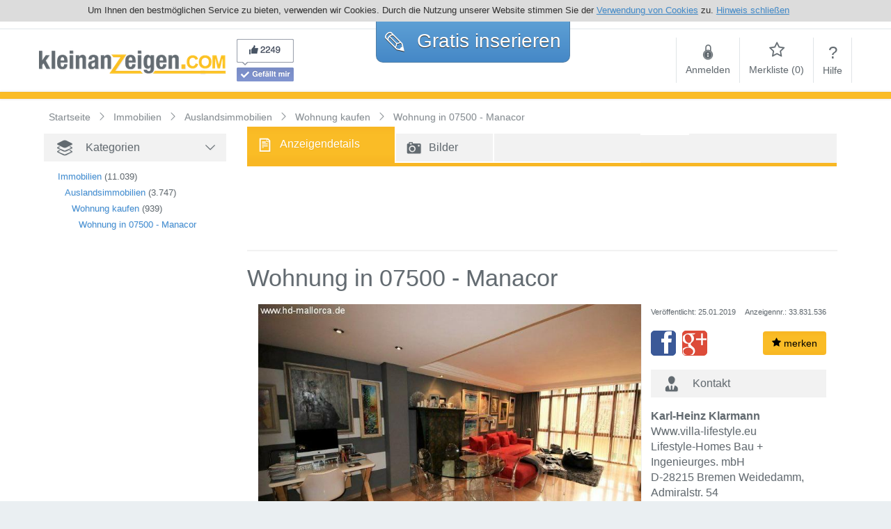

--- FILE ---
content_type: text/html; charset=utf-8
request_url: https://de.kleinanzeigen.com/Wohnung-in-07500-Manacor-33831536.html
body_size: 15716
content:
<!DOCTYPE html>
<html xmlns="http://www.w3.org/1999/xhtml" xmlns:og="http://opengraphprotocol.org/schema/">
<head>
    <title>Wohnung in 07500 - Manacor in Manacor auf Kleinanzeigen.com</title>

    <meta name="title" content="Wohnung in 07500 - Manacor">
    <meta name="keywords" content="kleinanzeigen, gebrauchtwagen, immobilien, jobs, auto, motorräder, kostenlose kleinanzeigen, wohnungen, häuser, mietwohnung, inserieren">
    <meta name="description" content="&lt;p&gt;&lt;span class=&#34;descFontSize4&#34;&gt;&lt;strong&gt;Flächen:&lt;/strong&gt;&lt;/span&gt;&lt;/p&gt;&lt;p&gt;&lt;p&gt;Wohnfläche: 200,00 m&lt;sup&gt;2&lt;/sup&gt;&lt;/p&gt;&lt;p&gt;Anzahl Zimmer: 7,00&lt;/p&gt;&lt;p&gt;Anzahl Schlafzimmer: 3,00&lt;/p&gt;&lt;p&gt;Anzahl Badezimmer: 2,00&lt;/p&gt;&lt;/p&gt;&lt;br&gt;&lt;p&gt;&lt;span class=&#34;descFontSize4&#34;&gt;&lt;strong&gt;Ausstattungsliste:&lt;/strong&gt;&lt;/span&gt;&lt;/p&gt;&lt;p&gt;&lt;p&gt;Kategorie: STANDARD&lt;/p&gt;&lt;p&gt;Bad: Dusche, Badewanne&lt;/p&gt;&lt;p&gt;Küche: Einbauküche, Offen&lt;/p&gt;&lt;p&gt;Boden: Fliesen, Laminat&lt;/p&gt;&lt;p&gt;Heizungsart: Etage&lt;/p&gt;&lt;p&gt;Befeuerung: Elektro&lt;/p&gt;&lt;p&gt;Klimatisiert: Ja&lt;/p&gt;&lt;p&gt;Möbliert: TEIL&lt;/p&gt;&lt;p&gt;Barrierefrei: Ja&lt;/p&gt;&lt;p&gt;Unterkellert: Ja&lt;/p&gt;&lt;/p&gt;&lt;br&gt;&lt;p&gt;&lt;span class=&#34;descFontSize4&#34;&gt;&lt;strong&gt;Zustand:&lt;/strong&gt;&lt;/span&gt;&lt;/p&gt;&lt;p&gt;&lt;p&gt;Zustand: Gepflegt&lt;/p&gt;&lt;p&gt;Energieausweises: Energiebedarfsausweis&lt;/p&gt;&lt;p&gt;Energieeffizienzklasse: G&lt;/p&gt;&lt;/p&gt;&lt;br&gt;&lt;p&gt;&lt;span class=&#34;descFontSize4&#34;&gt;&lt;strong&gt;Sonstiges:&lt;/strong&gt;&lt;/span&gt;&lt;/p&gt;&lt;p&gt;&lt;p&gt;Ausblick: Ferne&lt;/p&gt;&lt;/p&gt;&lt;br&gt;">
    <meta name="viewport" content="width=device-width, initial-scale=1.0, maximum-scale=1.0, user-scalable=no"/>

    <meta name="robots" content="index,follow">
    <link rel="canonical" href="/Wohnung-in-07500-Manacor-33831536.html"/>
    <meta property="og:url" content="/Wohnung-in-07500-Manacor-33831536.html"/>
    <meta property="og:site_name" content="de.kleinanzeigen.com"/>
	<meta property="og:title" content="Wohnung in 07500 - Manacor in Manacor auf Kleinanzeigen.com"/>
	
	<meta property="og:image" content="https://files.de.kleinanzeigen.com/inserate_bilder/33831/33831536/Wohnung-in-07500-Manacor-b_c4851e86a4e555e56f549282ad2e7660.jpg"/>
	

    <meta http-equiv="Content-Language" content="de">
<meta http-equiv="Content-Type" content="text/html; charset=utf-8">

<meta name="viewport" content="width=device-width, initial-scale=1.0, maximum-scale=1.0, user-scalable=no" />
<meta name="google-site-verification" content="jrYrnjSlD1DayKCYJDSkRejJteaF82-W98ylLj7R9Bg" />

<link rel="SHORTCUT ICON" href="/static/6245752d-b64c-4285-a93b-53faef64f2ae/images/favicon.ico">

<script language="javascript">
    var fbAppId="100144003399839";
    var jsPROXY_URL="https:\/\/files.de.kleinanzeigen.com\/static\/6245752d-b64c-4285-a93b-53faef64f2ae/";
    var jsDOMAIN="https:\/\/de.kleinanzeigen.com/";
    var jsDOMAIN_NAME="de.kleinanzeigen.com";
</script>

<link rel="stylesheet" href="/static/6245752d-b64c-4285-a93b-53faef64f2ae/fonts/style.css" type="text/css" />
<script src="/static/6245752d-b64c-4285-a93b-53faef64f2ae/js/jquery.min.js" charset="utf-8" type="text/javascript"></script>
<script defer src="/static/6245752d-b64c-4285-a93b-53faef64f2ae/js/global_functions.js" charset="utf-8" type="text/javascript"></script>
<script defer src="//code.jquery.com/ui/1.10.4/jquery-ui.min.js" charset="utf-8" type="text/javascript"></script>
<script defer src="/static/6245752d-b64c-4285-a93b-53faef64f2ae/js/jquery.bsFormAlerts.js" charset="utf-8" type="text/javascript"></script>
<script defer src="/static/6245752d-b64c-4285-a93b-53faef64f2ae/js/tmain.js" charset="utf-8" type="text/javascript"></script>


<script async src="https://www.googletagmanager.com/gtag/js?id=G-L32L9LLJ7S"></script>
<script>
  window.dataLayer = window.dataLayer || [];
  function gtag(){dataLayer.push(arguments);}
  gtag('js', new Date());

  gtag('config', 'G-L32L9LLJ7S');
</script>



</head>
<body>
<div id="fb-root"></div>
<div id="sb-site">

    <div id="cookie-hint" style="display:none">
    <span class="cookie-hint__inner">
        Um Ihnen den bestmöglichen Service zu bieten, verwenden wir Cookies. Durch die Nutzung unserer Website stimmen
        Sie der <a href="/datenschutzerklaerung">Verwendung von Cookies</a> zu.
        <a id="cookie-hint__close" title="Hinweis schließen">Hinweis schließen</a>
    </span>
</div>

<div id="page-header" class="header">
    <div class="spacer"></div>
    <div class="logo"><a href="/">
        <img alt="de.kleinanzeigen.com Kostenlos inserieren" title="de.kleinanzeigen.com Kostenlos inserieren" src="https://files.de.kleinanzeigen.com/images/DE/logo_270x50.png"/></a>
    </div>
    <div class="social">
        <div id="fb-like-root"></div>
        <div class="facebook">
            <img id="fb-preview" src="https://files.de.kleinanzeigen.com/images/fb.png" alt="facebook likes">
            <div id="fp-real" class="fb-like" data-href="https://www.facebook.com/Kleinanzeigen.com" data-width="82" data-layout="box_count" data-show-faces="true" data-send="false" data-action="like" data-share="false"></div>
        </div>
    </div>
    <div class="new">
        <div class="new-table">
            <div class="border-radius-10 gradient-blue">
                <a href="/anzeige-aufgeben" rel="nofollow" title="Kostenlos inserieren">
                    <span class="icon-uniF756"></span> Gratis <span class="small">inserieren</span>
                </a>
            </div>
        </div>
    </div>
    <div class="nav">
        <div class="nav-table">
            <div class="spacer"></div>
            
            <div id="nav_login">
                <a title="Anmelden" href="/login"><span class="icon-locked"></span><br>Anmelden</a>
            </div>
            <div id="nav_favorites" class="favoritesMenu">
                <a title="Merkliste" href="/merkliste"><span class="icon-star-empty"></span><br>Merkliste (<span class="cnt">0</span>)</a>
            </div>
            
            <div class="last" id="nav_help">
                <a title="Hilfe" href="/hilfe"><span>?</span><br>Hilfe</a>
            </div>
            <div id="slide_menu"><a href="#slidingMenu" class="icon-th-menu no-shadow"></a></div>
        </div>
    </div>
    <div class="spacer"></div>
</div>



    <div id="page-content">
        <div id="search-area" class="gradient-orange hidden-xs"></div>

        <div class="container">
            <div class="row">
                <div class="col-lg-12 col-md-12 col-sm-12 hidden-xs b-crumb" itemscope itemtype="http://data-vocabulary.org/Breadcrumb">
                    <a class="b-crumb-main" href="/" itemprop="url" title="Kleinanzeigen">
                        <span itemprop="title">Startseite</span>
                    </a>
                    
                    <span class="b-crumb-child" itemprop="child" itemscope itemtype="http://data-vocabulary.org/Breadcrumb">
                        <a href="/Immobilien" itemprop="url" title="Immobilien">
                            <span itemprop="title">Immobilien</span>
                        </a>
                    </span>
                    
                    <span class="b-crumb-child" itemprop="child" itemscope itemtype="http://data-vocabulary.org/Breadcrumb">
                        <a href="/Immobilien/Auslandsimmobilien" itemprop="url" title="Auslandsimmobilien">
                            <span itemprop="title">Auslandsimmobilien</span>
                        </a>
                    </span>
                    
                    <span class="b-crumb-child" itemprop="child" itemscope itemtype="http://data-vocabulary.org/Breadcrumb">
                        <a href="/Immobilien/Auslandsimmobilien/Wohnung-kaufen" itemprop="url" title="Wohnung kaufen">
                            <span itemprop="title">Wohnung kaufen</span>
                        </a>
                    </span>
                    
                    <span class="b-crumb-child" itemprop="child" itemscope itemtype="http://data-vocabulary.org/Breadcrumb">
                        <a href="/Wohnung-in-07500-Manacor-33831536.html" itemprop="url" title="Wohnung in 07500 - Manacor">
                        <span itemprop="title">Wohnung in 07500 - Manacor</span>
                        </a>
                    </span>
                </div>
            </div>
        </div>

		<div id="search-area" class="gradient-orange full visible-xs">
			<div id="mobile-detail-paging" class="row">
				<div class="col-2">
					<a href="/Immobilien/Auslandsimmobilien/Wohnung-kaufen" title="zurück" alt="zurück" rel="nofollow" id="yellow-bar-back"><span class="icon-undo"></span></a>
				</div>
				<div class="col-4" onclick="toggleFavorite( 33831536 , false)">
					<a href="#" class="favorite noticed" style="display:none"><span class="icon-checkmark"></span> gemerkt</a>
					<a href="#" class="favorite notice" style=""><span class="icon-star"></span> merken</a>
				</div>
				<div class="col-6">&nbsp;</div>
			</div>
		</div>

        <div id="detailpage" data-id="33831536" data-url="/Wohnung-in-07500-Manacor-33831536.html" data-text="Wohnung in 07500 - Manacor" class="cont-center">
            <div class="container">

                <div class="row">

                    <div class="col-lg-3 hidden-md hidden-sm hidden-xs">
                        <div class="nav-block category separate">
                            <div class="headline">
                                <div class="icon-uniF7E4"></div>
                                <div>Kategorien</div>
                                <div class="toggler open"></div>
                            </div>
                            <div>
                                <ul>
                                    
                                    
                                    
                                    <li class="level2">
                                        <a href="/Immobilien" title="Immobilien">Immobilien</a>&nbsp;<span>(11.039)</span>
                                    </li>
                                    
                                    <li class="level3">
                                        <a href="/Immobilien/Auslandsimmobilien" title="Auslandsimmobilien">Auslandsimmobilien</a>&nbsp;<span>(3.747)</span>
                                    </li>
                                    
                                    <li class="level4">
                                        <a href="/Immobilien/Auslandsimmobilien/Wohnung-kaufen" title="Wohnung kaufen">Wohnung kaufen</a>&nbsp;<span>(939)</span>
                                    </li>
                                    
                                    <li class="level5">
                                        <a href="/Wohnung-in-07500-Manacor-33831536.html" title="Wohnung in 07500 - Manacor">Wohnung in 07500 - Manacor</a>
                                    </li>
                                </ul>
                            </div>
                        </div>
                        <div class="row">
                            <div class="col-lg-12 col-md-12 hidden-sm hidden-xs" style="margin-top:30px;">
                                <div>
                                    
                                    <div id="adBannerLeft" style="padding-left:20px;text-align: center">
                                        <script type="text/javascript">
                                            contWidth =  window.innerWidth || document.documentElement.clientWidth || document.body.clientWidth;
                                            if(typeof contWidth !== 'undefined' && contWidth > 1199) {
                                                $( document ).ready(function() {
                                                    $('#adBannerLeft').css('width', '160px').css('height', '600px');
                                                });
                                                document.write('<script type="text\/javascript">');
                                                document.write('google_ad_client = "ca-pub-7176323234405639";');
                                                document.write('google_ad_slot = "5421410517";');
                                                document.write('google_ad_width = 160;');
                                                document.write('google_ad_height = 600;');
                                                document.write('<\/sc' + 'ript>');
                                                document.write('<script type="text\/javascript" src="\/\/pagead2.googlesyndication.com\/pagead\/show_ads.js"><\/sc' + 'ript>');
                                            }
                                        </script>
                                    </div>
                                </div>
                            </div>
                        </div>
                    </div>

                    <div class="col-lg-9 col-md-12 col-sm-12 col-xs-11">

                        <div class="row">
							<div class="col-lg-12 col-md-12 hidden-xs">
								<div class="headline" id="detail-paging" style="margin-bottom:10px">
									<div class="row">
										<div class="col-lg-3 col-md-3 col-sm-3 hidden-xs bb2-white  gradient-orange tab-activ">
											<a href="/Wohnung-in-07500-Manacor-33831536.html" rel="nofollow" title="Anzeigendetails zu Wohnung in 07500 - Manacor">
												<div class="icon-file"></div>
												<div class="tab-txt">Anzeigendetails</div>
											</a>
										</div>
										
											<div class="col-lg-2 col-md-2 col-sm-2 hidden-xs bl2-white bb2-white">
												<a href="/Wohnung-in-07500-Manacor-33831536-bilder.html" rel="nofollow" title="Bilder zu Wohnung in 07500 - Manacor">
													<div class="icon-camera2"></div>
													<div class="tab-txt" style="display:table-cell">Bilder</div>
												</a>
											</div>
											<div class="col-lg-3 col-md-3 col-sm-3 hidden-xs bb2-white bl2-white">&nbsp;</div>
										
										
										<div class="col-lg-1 col-md-1 col-sm-1 col-xs-1 bb2-white bl2-white"> </div>
										<div class="col-lg-12 col-md-12 col-sm-12 col-xs-12 orange-line"></div>
									</div>
								</div>
							</div>

                            
                            <div class="col-lg-12 col-md-12 col-sm-12 col-xs-12">
                                <div class="top-ads">
                                    <div>
                                        <center>
                                            <script async src="//pagead2.googlesyndication.com/pagead/js/adsbygoogle.js"></script>
                                            <ins class="adsbygoogle" style="display:block;max-width:768px;min-width:300px" data-ad-client="ca-pub-7176323234405639" data-ad-slot="" data-ad-format="horizontal"></ins>
                                            <script type="text/javascript">
                                                (adsbygoogle = window.adsbygoogle || []).push({});
                                            </script>
                                        </center>
                                    </div>
                                </div>
                            </div>
                            

                            <div class="head-title col-lg-12 col-md-12 col-sm-12 col-xs-12">
                                <h1 class="title" title="Wohnung in 07500 - Manacor">Wohnung in 07500 - Manacor</h1>
                            </div>
                        </div>

                        <span itemscope="itemscope" itemtype="http://schema.org/Product">
                            <meta itemprop="name" content="Wohnung in 07500 - Manacor"/>
                            <meta itemprop="url" content="/Wohnung-in-07500-Manacor-33831536.html"/>
							<div>
								
								<div class="col-lg-8 col-md-8 col-sm-12 col-xs-12 images">
									<div class="img-col-de b tbl">
										<div style="width:inherit;height:inherit;z-index:100;display:table-cell">
											<div class="article-img">
												<a href="/Wohnung-in-07500-Manacor-33831536-bilder.html" title="Bild 1: Wohnung in 07500 - Manacor">
													<img itemprop="image" title="Bild 1: Wohnung in 07500 - Manacor" alt="Wohnung in 07500 - Manacor - Wohnung kaufen - Bild 1" src="https://files.de.kleinanzeigen.com/inserate_bilder/33831/33831536/Wohnung-in-07500-Manacor-b_c4851e86a4e555e56f549282ad2e7660.jpg">
												</a>
											</div>
										</div>
									</div>

									
									<div class="img-col-de s">
										<div class="thumbs">
											
											
											<div class="thumb">
												<a href="/Wohnung-in-07500-Manacor-33831536-bilder.html?sel=2" title="Bild 2: Wohnung in 07500 - Manacor">
													<img title="Bild 2: Wohnung in 07500 - Manacor" alt="Bild 2: Wohnung in 07500 - Manacor" src="https://files.de.kleinanzeigen.com/inserate_bilder/33831/33831536/Wohnung-in-07500-Manacor-b_bcddf64a5df0f1282c2901e6c2047c9c.jpg">
												</a>
											</div>
											
											<div class="thumb">
												<a href="/Wohnung-in-07500-Manacor-33831536-bilder.html?sel=3" title="Bild 3: Wohnung in 07500 - Manacor">
													<img title="Bild 3: Wohnung in 07500 - Manacor" alt="Bild 3: Wohnung in 07500 - Manacor" src="https://files.de.kleinanzeigen.com/inserate_bilder/33831/33831536/Wohnung-in-07500-Manacor-b_9a487e664e4eaf7979d8a1fe9799fb74.jpg">
												</a>
											</div>
											
											<div class="thumb">
												<a href="/Wohnung-in-07500-Manacor-33831536-bilder.html?sel=4" title="Bild 4: Wohnung in 07500 - Manacor">
													<img title="Bild 4: Wohnung in 07500 - Manacor" alt="Bild 4: Wohnung in 07500 - Manacor" src="https://files.de.kleinanzeigen.com/inserate_bilder/33831/33831536/Wohnung-in-07500-Manacor-b_6307381f7e8d9a575da3f1eb2529281d.jpg">
												</a>
											</div>
											
											<div class="thumb">
												<a href="/Wohnung-in-07500-Manacor-33831536-bilder.html?sel=5" title="Bild 5: Wohnung in 07500 - Manacor">
													<img title="Bild 5: Wohnung in 07500 - Manacor" alt="Bild 5: Wohnung in 07500 - Manacor" src="https://files.de.kleinanzeigen.com/inserate_bilder/33831/33831536/Wohnung-in-07500-Manacor-b_bfb6665608cbd7cbd37e60d3989c7344.jpg">
												</a>
											</div>
											
											<div class="thumb">
												<a href="/Wohnung-in-07500-Manacor-33831536-bilder.html?sel=6" title="Bild 6: Wohnung in 07500 - Manacor">
													<img title="Bild 6: Wohnung in 07500 - Manacor" alt="Bild 6: Wohnung in 07500 - Manacor" src="https://files.de.kleinanzeigen.com/inserate_bilder/33831/33831536/Wohnung-in-07500-Manacor-b_f36437f2f44ce13f8e1128c0eafaa6a9.jpg">
												</a>
											</div>
											
											<div class="thumb last gradient-orange">
												<a href="/Wohnung-in-07500-Manacor-33831536-bilder.html" title="Mehr Bilder zu Wohnung in 07500 - Manacor">
													<div class="icon-zoom-in"></div>
												</a>
											</div>
										</div>
									</div>
									
									<div style="clear:both"></div>

								</div>
								

								
								<div class="col-lg-4 col-md-4 col-sm-12 col-xs-12 contact" style="float:right">
									<div class="row hidden-xs">
										<div class="col-lg-12 col-md-12 col-sm-12">
											<div class="tbl" style="margin:0 0 18px 0">
												<div class="tbl-col tbl-col-l">
													<span class="rel-date">Veröffentlicht: 25.01.2019</span>
												</div>
												<div class="tbl-col tbl-col-r">
													<span class="ad-id">Anzeigennr.: 33.831.536</span>
												</div>
											</div>
										</div>
									</div>
									<div class="hidden-xs">
										<div class="tbl" style="margin-bottom:20px">
											<div class="tbl-col tbl-col-m cont-fb">
												<a href="#" class="btn-fb" data-url="https://de.kleinanzeigen.com/Wohnung-in-07500-Manacor-33831536.html"><div class="icon-facebook2"></div></a>
											</div>
											<div class="tbl-col tbl-col-m cont-gplus">
												<a href="#" class="btn-gplus" data-url="https://de.kleinanzeigen.com/Wohnung-in-07500-Manacor-33831536.html"><div class="icon-google-plus2"></div></a>
											</div>
											<div class="tbl-col tbl-col-r tbl-col-m" onclick="toggleFavorite( 33831536 , false)">
												<button class="btn gradient-orange favorite noticed" style="display:none"><span class="icon-checkmark"></span> gemerkt</button>
												<button class="btn gradient-orange favorite notice" style=""><span class="icon-star"></span> merken</button>
											</div>
											<script type="text/javascript">
											</script>
										</div>
									</div>

									<div class="headline">
										<div class="icon-user2"></div>
										<div>Kontakt</div>
									</div>
									<div id="detail-contact">
										<div class="addr" id="detail-rating-info">
											<b>Karl-Heinz Klarmann</b><br/>
											
											Www.villa-lifestyle.eu<br/>
											
											
											Lifestyle-Homes Bau &#43; Ingenieurges. mbH<br/>
											
											
											D-28215 Bremen Weidedamm, Admiralstr. 54<br/>
											
										</div>
										<div class="rating">
											<div itemprop="aggregateRating" itemscope itemtype="http://schema.org/AggregateRating">
												<meta itemprop="ratingValue" content="0"/>
												<meta itemprop="reviewCount" content="0"/>
												<meta itemprop="worstRating" content="0"/>
												<meta itemprop="bestRating" content="0"/>
											</div>
											<div class="rating-stars"><div class="detail-rating" data-average="0.5714" data-id="33831536"></div></div>
											<div class="rating-text">(7 Bewertungen)</div>
										</div>
										
										<div class="phone">
											<div class="row">
												
													<div class="col-lg-12 col-md-12 col-sm-12 col-xs-12">
															<span class="icon-phone"></span> &#43;49 421 40898533
													</div>
												
												
													
													<div class="col-lg-12 col-md-12 col-sm-12 col-xs-12">
														<span class="icon-article"></span> 0421 408899249
													</div>
													
												
											</div>
										</div>
									</div>
									<div class="contact-buttons">
										<div class="tbl">
											<a href="#" class="btn gradient-blue tbl-col tbl-col-m tbl-col-c contact"><span>Anfrage<br/>senden</span></a>
											<span>&nbsp;</span>
											<a href="#" class="btn gradient-orange tbl-col tbl-col-m tbl-col-c rate">Anbieter<br/>bewerten</a>
										</div>
									</div>
									
								</div>
								
								</div>
							</span>

                            <span itemprop="offers" itemscope="itemscope" itemtype="http://schema.org/Offer">
								<div>
                                    <div class="col-lg-8 col-md-10 col-sm-10 col-xs-12 details de">
                                        <div class="headline pad">
                                            <div class="icon-article"></div>
                                            <div>Artikeldetails</div>
                                        </div>
                                        
                                        <div class="row">
                                            <div class="col-lg-12 col-md-12 col-sm-12 col-xs-12">
                                                <div class="dplabel">
                                                    <div class="tbl">
                                                        <div class="tbl-col tbl-col-b lb-price">Preis:</div>
                                                    </div>
                                                </div>
                                                <div class="dbvalue" style="width:auto;">
                                                    
                                                        <meta itemprop="priceCurrency" content="EUR"/>
                                                        <meta itemprop="price" content="392200"/>
                                                        <span class="price">€ 392.200,00</span>
                                                    
                                                </div>
                                            </div>
                                        </div>
                                        
                                        <div class="row pad20">
                                            <div class="col-lg-12 col-md-12 col-sm-12 col-xs-12" itemscope itemtype="http://schema.org/Place">
                                                <div class="dplabel">Standort:</div>
                                                <div class="dpvalue" style="width:auto;" itemprop="geo" itemscope itemtype="http://schema.org/GeoCoordinates">
                                                    <meta itemprop="latitude" content="0"/><meta itemprop="longitude" content="0"/>
                                                    <a href="#" rel="noindex,nofollow" class="showmap mapsLink" data-lat="0" data-lon="0" data-loc="ES-07500 Manacor" title="Auf Karte anzeigen">
                                                        <h3 title="ES-07500 Manacor">ES-07500 Manacor</h3>
                                                    </a>
                                                </div>
                                            </div>
                                        </div>

                                        

                                        

                                        

                                        

                                        
                                            <div class="row pad">
                                                
                                                
                                                <div class="col-lg-6 col-md-6 col-sm-6 col-xs-12">
                                                    <div class="dplabel">Wohnraum:</div>
                                                    <div class="dpvalue">200 m<sup>2</sup></div>
                                                </div>
                                                
                                                
                                                
                                                
                                                
                                                <div class="col-lg-6 col-md-6 col-sm-6 col-xs-12">
                                                    <div class="dplabel">Räume:</div>
                                                    <div class="dpvalue">6</div>
                                                </div>
                                                
                                                
                                                
                                                
                                                
                                                
                                                
                                                <div class="col-lg-6 col-md-6 col-sm-6 col-xs-12">
                                                    <div class="dplabel">Kaution:</div>
                                                    
                                                        <div class="dpvalue">keine Kaution</div>
                                                    
                                                </div>
                                                
                                                <div class="col-lg-6 col-md-6 col-sm-6 col-xs-12">
                                                    <div class="dplabel">Maklergebühr:</div>
                                                    <div class="dpvalue">??? ?????????? ???????? ?????-??????? ? ??????????</div>
                                                </div>
                                                
                                                
                                                
                                                

                                                <div class="col-lg-12 col-md-12 col-sm-12 col-xs-12">&nbsp;</div>

                                                <div class="col-lg-12 col-md-12 col-sm-12 col-xs-12">
                                                    
                                                </div>
                                            </div>
                                        

                                        <div class="col-lg-12 col-md-12 col-sm-12 col-xs-12">&nbsp;</div>
                                    <div class="col-lg-4 col-md-4 hidden-sm hidden-xs"></div>
                                </div>
                                <div class="col-lg-8 col-md-8 col-sm-10 col-xs-12 description">
                                    <div class="headline pad">
                                        <div class="icon-info"></div>
                                        <div class="hidden-sm hidden-xs">
                                            <h2 class="title" title="Beschreibung zu Wohnung in 07500 - Manacor">Beschreibung zu Wohnung in 07500 - Manacor</h2>
                                        </div>
                                        <div class="hidden-lg hidden-md">
                                            <h2 class="title" title="Beschreibung zu Wohnung in 07500 - Manacor">Beschreibung</h2>
                                        </div>
                                    </div>
                                    <div style="padding-top:5px;" itemprop="description"><strong>Flächen:</strong><br/><br/>Wohnfläche: 200,00 m2<br/><br/>Anzahl Zimmer: 7,00<br/><br/>Anzahl Schlafzimmer: 3,00<br/><br/>Anzahl Badezimmer: 2,00<br/><br/><strong>Ausstattungsliste:</strong><br/><br/>Kategorie: STANDARD<br/><br/>Bad: Dusche, Badewanne<br/><br/>Küche: Einbauküche, Offen<br/><br/>Boden: Fliesen, Laminat<br/><br/>Heizungsart: Etage<br/><br/>Befeuerung: Elektro<br/><br/>Klimatisiert: Ja<br/><br/>Möbliert: TEIL<br/><br/>Barrierefrei: Ja<br/><br/>Unterkellert: Ja<br/><br/><strong>Zustand:</strong><br/><br/>Zustand: Gepflegt<br/><br/>Energieausweises: Energiebedarfsausweis<br/><br/>Energieeffizienzklasse: G<br/><br/><strong>Sonstiges:</strong><br/><br/>Ausblick: Ferne<br/><br/><br/><br/></div>
                                    
                                    
                                    <div style="text-align:center;margin:20px 0">
                                        <a href="#" rel="nofollow" id="about_us">Impressum / Widerrufsbelehrung des Anbieters</a><br>
                                    </div>
                                    
                                </div>
                            </div>
                        </span>

                        
                        <div class="row">
							<div class="row">
                            <div class="col-lg-12 col-md-12 col-sm-12 col-xs-12 sectio">
                                <div class="headline section">
                                    <div class="icon-file-add"></div>
                                    <div>Weitere Anzeigen dieses Anbieters</div>
                                </div>
                            </div>
                            </div>

                            <div class="col-lg-12 col-md-12 col-sm-12 col-xs-12" id="further-articles">
                                
                                <div class="srl-item-cont item-33926320" itemscope itemtype="http://schema.org/Product">
    <meta itemprop="name" content="Plot in Alhaurin de la Torre"/>
    <meta itemprop="description" content="Plot in Alhaurin de la Torre Objektbeschreibung:Fantastic plot 9000 m² in pure nature Alhaurin de la Torre. Existing building on the plot . Flächen:..."/>
    <meta itemprop="url" content="/Plot-in-Alhaurin-de-la-Torre-33926320.html"/>
    
    <div class="tbl srl-item  " itemprop="offers" itemscope itemtype="http://schema.org/Offer">
        <div class="tbl-col img">
            
            <a href="/Plot-in-Alhaurin-de-la-Torre-33926320.html" title="Plot in Alhaurin de la Torre">
                
                <div class="img-ph no-shadow"><div class="icon-camera2"></div></div>
                
            </a>
        </div>
        <div class="tbl-col tbl-col-t txt">
            <meta itemprop="priceCurrency" content="EUR"/>
            <meta itemprop="price" content="345000"/>
            <div class="title">
                <a href="/Plot-in-Alhaurin-de-la-Torre-33926320.html" title="Plot in Alhaurin de la Torre">
                    <span>Plot in Alhaurin de la Torre</span>
                </a>
            </div>
            <div class="tbl desc hidden-xs visible-sm visible-md visible-lg visible-print">
                
                <div class="tbl-col tbl-col-t" style="width:70%;">Plot in Alhaurin de la Torre Objektbeschreibung:Fantastic plot 9000 m² in pure nature Alhaurin de la Torre. Existing building on the plot . Flächen:...</div>
                <div class="tbl-col tbl-col-t visible-sm" style="width:100%;">
                    <span class="visible-xs visible-sm">ES-29130 Alhaurin de la Torre<br>ES-29130 Alhaurin de la Torre</span>
                </div>
                
                <div class="tbl-col tbl-col-rt" style="padding-left:10px">
                    <div class="day">26.02.2019</div>
                    <div class="utype">Gewerblich</div>
                </div>
            </div>
            <div class="tbl addr">
                <div class="tbl-col tbl-col-lt">
                    <span class="hidden-xs hidden-sm visible-md visible-lg">ES-29130 Alhaurin de la Torre</span>
                    
                </div>
                <div class="tbl-col tbl-col-rb price">
                    
                    <div class="utype visible-xs">Gewerblich</div>
                    
                        <span>€ 345.000,00</span>
                    
                </div>
            </div>
        </div>
    </div>
</div>

                                
                                <div class="srl-item-cont item-33917904" itemscope itemtype="http://schema.org/Product">
    <meta itemprop="name" content=": Renovierungsbedürftiges Landhaus mit atemberaubenden Blick auf die Berge in Puigpunyent"/>
    <meta itemprop="description" content="*********: Renovierungsbedürftiges Landhaus mit atemberaubenden Blick auf die Berge in Puigpunyent Objektbeschreibung:Urige Finca zum Renovieren und ..."/>
    <meta itemprop="url" content="/Renovierungsbeduerftiges-Landhaus-mit-atemberaubenden-Blick-auf-die-Berge-in-Puigpunyent-33917904.html"/>
    
    <div class="tbl srl-item  " itemprop="offers" itemscope itemtype="http://schema.org/Offer">
        <div class="tbl-col img">
            
            <a href="/Renovierungsbeduerftiges-Landhaus-mit-atemberaubenden-Blick-auf-die-Berge-in-Puigpunyent-33917904.html" title=": Renovierungsbedürftiges Landhaus mit atemberaubenden Blick auf die Berge in Puigpunyent">
                
                <div class="img-ph no-shadow"><div class="icon-camera2"></div></div>
                
            </a>
        </div>
        <div class="tbl-col tbl-col-t txt">
            <meta itemprop="priceCurrency" content="EUR"/>
            <meta itemprop="price" content="1.1e&#43;06"/>
            <div class="title">
                <a href="/Renovierungsbeduerftiges-Landhaus-mit-atemberaubenden-Blick-auf-die-Berge-in-Puigpunyent-33917904.html" title=": Renovierungsbedürftiges Landhaus mit atemberaubenden Blick auf die Berge in Puigpunyent">
                    <span>: Renovierungsbedürftiges Landhaus mit atemb...</span>
                </a>
            </div>
            <div class="tbl desc hidden-xs visible-sm visible-md visible-lg visible-print">
                
                <div class="tbl-col tbl-col-t" style="width:70%;">*********: Renovierungsbedürftiges Landhaus mit atemberaubenden Blick auf die Berge in Puigpunyent Objektbeschreibung:Urige Finca zum Renovieren und ...</div>
                <div class="tbl-col tbl-col-t visible-sm" style="width:100%;">
                    <span class="visible-xs visible-sm">ES-07194 Puigpunyent<br>ES-07194 Puigpunyent</span>
                </div>
                
                <div class="tbl-col tbl-col-rt" style="padding-left:10px">
                    <div class="day">06.02.2019</div>
                    <div class="utype">Gewerblich</div>
                </div>
            </div>
            <div class="tbl addr">
                <div class="tbl-col tbl-col-lt">
                    <span class="hidden-xs hidden-sm visible-md visible-lg">ES-07194 Puigpunyent</span>
                    
                </div>
                <div class="tbl-col tbl-col-rb price">
                    
                    <div class="utype visible-xs">Gewerblich</div>
                    
                        <span>€ 1.100.000,00</span>
                    
                </div>
            </div>
        </div>
    </div>
</div>

                                
                            </div>
                            
                            <div class="col-lg-12 col-md-12 col-sm-12 col-xs-12 btn-further-articles">
                                <a href="/alle-anzeigen/@1058994" class="btn gradient-grey">
                                    <span class="icon-search"></span>Alle Anzeigen dieses Anbieters</a>
                            </div>
                            
                        </div>
                        


                        
                        <div class="row">
                            <div class="hidden-lg hidden-md col-sm-12 col-xs-12 section">
                                <div class="headline section">
                                    <div class="icon-target"></div>
                                    <div>
                                        <h3>Weitere Anzeigen in der Nähe <span class="hidden-xs" style="display:inline !important">(, )</span></h3>
                                    </div>
                                </div>
                            </div>

                            <div class="col-lg-12 col-md-12 col-sm-12 col-xs-12" id="article-suggestion">
                                <div class="headline hidden-sm hidden-xs">
                                    <div class="icon-target"></div>
                                    <div><h3>Weitere Anzeigen in der Nähe (, )</h3></div>
                                </div>

                                <div class="carousel hidden-sm hidden-xs">
                                    <div class="window">
                                        <ul class="clr">
                                            
											<li onclick="window.location.href = '\/Wohnung-in-07500-Manacor-33831500.html?sug=1'">
                                                <div>
                                                    <div class="suggestion-title">
                                                        <a href="/Wohnung-in-07500-Manacor-33831500.html?sug=1" title="Wohnung in 07500 - Manacor" class="suggestion-title">
                                                            Wohnung in 07500 - Manacor
                                                        </a>
                                                    </div>

                                                    <div class="img">
                                                        <a href="/Wohnung-in-07500-Manacor-33831500.html?sug=1" title="Wohnung in 07500 - Manacor">
															
															<div class="img-ph no-shadow"><div class="icon-camera2"></div></div>
															
                                                        </a>
                                                    </div>
                                                    <div class="suggestion-price">
                                                        <span class="price">€ 193.000,00</span>
                                                    </div>
                                                </div>
                                            </li>
                                            
											<li onclick="window.location.href = '\/Wohnung-in-07500-Manacor-33831678.html?sug=1'">
                                                <div>
                                                    <div class="suggestion-title">
                                                        <a href="/Wohnung-in-07500-Manacor-33831678.html?sug=1" title="Wohnung in 07500 - Manacor" class="suggestion-title">
                                                            Wohnung in 07500 - Manacor
                                                        </a>
                                                    </div>

                                                    <div class="img">
                                                        <a href="/Wohnung-in-07500-Manacor-33831678.html?sug=1" title="Wohnung in 07500 - Manacor">
															
															<div class="img-ph no-shadow"><div class="icon-camera2"></div></div>
															
                                                        </a>
                                                    </div>
                                                    <div class="suggestion-price">
                                                        <span class="price">€ 280.000,00</span>
                                                    </div>
                                                </div>
                                            </li>
                                            
											<li onclick="window.location.href = '\/Wohnung-in-07500-Manacor-33831502.html?sug=1'">
                                                <div>
                                                    <div class="suggestion-title">
                                                        <a href="/Wohnung-in-07500-Manacor-33831502.html?sug=1" title="Wohnung in 07500 - Manacor" class="suggestion-title">
                                                            Wohnung in 07500 - Manacor
                                                        </a>
                                                    </div>

                                                    <div class="img">
                                                        <a href="/Wohnung-in-07500-Manacor-33831502.html?sug=1" title="Wohnung in 07500 - Manacor">
															
															<div class="img-ph no-shadow"><div class="icon-camera2"></div></div>
															
                                                        </a>
                                                    </div>
                                                    <div class="suggestion-price">
                                                        <span class="price">€ 187.700,00</span>
                                                    </div>
                                                </div>
                                            </li>
                                            
											<li onclick="window.location.href = '\/Wohnung-in-07500-Manacor-33831424.html?sug=1'">
                                                <div>
                                                    <div class="suggestion-title">
                                                        <a href="/Wohnung-in-07500-Manacor-33831424.html?sug=1" title="Wohnung in 07500 - Manacor" class="suggestion-title">
                                                            Wohnung in 07500 - Manacor
                                                        </a>
                                                    </div>

                                                    <div class="img">
                                                        <a href="/Wohnung-in-07500-Manacor-33831424.html?sug=1" title="Wohnung in 07500 - Manacor">
															
															<div class="img-ph no-shadow"><div class="icon-camera2"></div></div>
															
                                                        </a>
                                                    </div>
                                                    <div class="suggestion-price">
                                                        <span class="price">€ 180.000,00</span>
                                                    </div>
                                                </div>
                                            </li>
                                            
											<li onclick="window.location.href = '\/Wohnung-in-07500-Manacor-33831674.html?sug=1'">
                                                <div>
                                                    <div class="suggestion-title">
                                                        <a href="/Wohnung-in-07500-Manacor-33831674.html?sug=1" title="Wohnung in 07500 - Manacor" class="suggestion-title">
                                                            Wohnung in 07500 - Manacor
                                                        </a>
                                                    </div>

                                                    <div class="img">
                                                        <a href="/Wohnung-in-07500-Manacor-33831674.html?sug=1" title="Wohnung in 07500 - Manacor">
															
															<div class="img-ph no-shadow"><div class="icon-camera2"></div></div>
															
                                                        </a>
                                                    </div>
                                                    <div class="suggestion-price">
                                                        <span class="price">€ 193.000,00</span>
                                                    </div>
                                                </div>
                                            </li>
                                            
											<li onclick="window.location.href = '\/Wohnung-in-07500-Manacor-33831426.html?sug=1'">
                                                <div>
                                                    <div class="suggestion-title">
                                                        <a href="/Wohnung-in-07500-Manacor-33831426.html?sug=1" title="Wohnung in 07500 - Manacor" class="suggestion-title">
                                                            Wohnung in 07500 - Manacor
                                                        </a>
                                                    </div>

                                                    <div class="img">
                                                        <a href="/Wohnung-in-07500-Manacor-33831426.html?sug=1" title="Wohnung in 07500 - Manacor">
															
															<div class="img-ph no-shadow"><div class="icon-camera2"></div></div>
															
                                                        </a>
                                                    </div>
                                                    <div class="suggestion-price">
                                                        <span class="price">€ 190.000,00</span>
                                                    </div>
                                                </div>
                                            </li>
                                            
											<li onclick="window.location.href = '\/Wohnung-in-07500-Manacor-33832250.html?sug=1'">
                                                <div>
                                                    <div class="suggestion-title">
                                                        <a href="/Wohnung-in-07500-Manacor-33832250.html?sug=1" title="Wohnung in 07500 - Manacor" class="suggestion-title">
                                                            Wohnung in 07500 - Manacor
                                                        </a>
                                                    </div>

                                                    <div class="img">
                                                        <a href="/Wohnung-in-07500-Manacor-33832250.html?sug=1" title="Wohnung in 07500 - Manacor">
															
															<div class="img-ph no-shadow"><div class="icon-camera2"></div></div>
															
                                                        </a>
                                                    </div>
                                                    <div class="suggestion-price">
                                                        <span class="price">€ 245.000,00</span>
                                                    </div>
                                                </div>
                                            </li>
                                            
											<li onclick="window.location.href = '\/Wohnung-in-07500-Manacor-33831690.html?sug=1'">
                                                <div>
                                                    <div class="suggestion-title">
                                                        <a href="/Wohnung-in-07500-Manacor-33831690.html?sug=1" title="Wohnung in 07500 - Manacor" class="suggestion-title">
                                                            Wohnung in 07500 - Manacor
                                                        </a>
                                                    </div>

                                                    <div class="img">
                                                        <a href="/Wohnung-in-07500-Manacor-33831690.html?sug=1" title="Wohnung in 07500 - Manacor">
															
															<div class="img-ph no-shadow"><div class="icon-camera2"></div></div>
															
                                                        </a>
                                                    </div>
                                                    <div class="suggestion-price">
                                                        <span class="price">€ 210.000,00</span>
                                                    </div>
                                                </div>
                                            </li>
                                            
											<li onclick="window.location.href = '\/Wohnung-in-07500-Manacor-33831682.html?sug=1'">
                                                <div>
                                                    <div class="suggestion-title">
                                                        <a href="/Wohnung-in-07500-Manacor-33831682.html?sug=1" title="Wohnung in 07500 - Manacor" class="suggestion-title">
                                                            Wohnung in 07500 - Manacor
                                                        </a>
                                                    </div>

                                                    <div class="img">
                                                        <a href="/Wohnung-in-07500-Manacor-33831682.html?sug=1" title="Wohnung in 07500 - Manacor">
															
															<div class="img-ph no-shadow"><div class="icon-camera2"></div></div>
															
                                                        </a>
                                                    </div>
                                                    <div class="suggestion-price">
                                                        <span class="price">€ 200.000,00</span>
                                                    </div>
                                                </div>
                                            </li>
                                            
											<li onclick="window.location.href = '\/Wohnung-in-07500-Manacor-33831540.html?sug=1'">
                                                <div>
                                                    <div class="suggestion-title">
                                                        <a href="/Wohnung-in-07500-Manacor-33831540.html?sug=1" title="Wohnung in 07500 - Manacor" class="suggestion-title">
                                                            Wohnung in 07500 - Manacor
                                                        </a>
                                                    </div>

                                                    <div class="img">
                                                        <a href="/Wohnung-in-07500-Manacor-33831540.html?sug=1" title="Wohnung in 07500 - Manacor">
															
															<div class="img-ph no-shadow"><div class="icon-camera2"></div></div>
															
                                                        </a>
                                                    </div>
                                                    <div class="suggestion-price">
                                                        <span class="price">€ 275.000,00</span>
                                                    </div>
                                                </div>
                                            </li>
                                            
                                        </ul>
                                    </div>
                                    <a class="prev hidden-xs">
                                        <div class="scroll">
                                            <div class="icon-arrow-left"></div>
                                        </div>
                                    </a>
                                    <a class="next hidden-xs">
                                        <div class="scroll">
                                            <div class="icon-uniE66D"></div>
                                        </div>
                                    </a>
                                </div>

                                
                                <div class="srl-item-cont visible-sm visible-xs" itemscope="" itemtype="http://schema.org/Product">
                                    <meta itemprop="name" content="Wohnung in 07500 - Manacor"/>
                                    <meta itemprop="description" content="Wohnung in 07500 - Manacor"/>
                                    <meta itemprop="url" content="/Wohnung-in-07500-Manacor-33831500.html"/>
                                    <meta itemprop="image" content=""/>
                                    <div class="tbl srl-item " itemprop="offers" itemscope="" itemtype="http://schema.org/Offer">
                                        <div class="tbl-col img">
                                            
                                            <div class="img-ph no-shadow"><div class="icon-camera2"></div></div>
                                            
                                        </div>
                                        <div class="tbl-col tbl-col-t txt">
                                            <meta content="Wohnung in 07500 - Manacor"/>
                                            <meta itemprop="priceCurrency" content="EUR"/>
                                            <meta itemprop="price" content="193000"/>
                                            <div class="title">
                                                <a href="/Wohnung-in-07500-Manacor-33831500.html?sug=1">
                                                    <span>Wohnung in 07500 - Manacor</span>
                                                </a>
                                            </div>
                                            <div class="tbl addr">
                                                
                                                <div class="tbl-col tbl-col-rb price">
                                                    <span>€ 193.000,00</span>
                                                </div>
                                            </div>
                                        </div>
                                    </div>
                                </div>
                                
                                <div class="srl-item-cont visible-sm visible-xs" itemscope="" itemtype="http://schema.org/Product">
                                    <meta itemprop="name" content="Wohnung in 07500 - Manacor"/>
                                    <meta itemprop="description" content="Wohnung in 07500 - Manacor"/>
                                    <meta itemprop="url" content="/Wohnung-in-07500-Manacor-33831678.html"/>
                                    <meta itemprop="image" content=""/>
                                    <div class="tbl srl-item " itemprop="offers" itemscope="" itemtype="http://schema.org/Offer">
                                        <div class="tbl-col img">
                                            
                                            <div class="img-ph no-shadow"><div class="icon-camera2"></div></div>
                                            
                                        </div>
                                        <div class="tbl-col tbl-col-t txt">
                                            <meta content="Wohnung in 07500 - Manacor"/>
                                            <meta itemprop="priceCurrency" content="EUR"/>
                                            <meta itemprop="price" content="280000"/>
                                            <div class="title">
                                                <a href="/Wohnung-in-07500-Manacor-33831678.html?sug=1">
                                                    <span>Wohnung in 07500 - Manacor</span>
                                                </a>
                                            </div>
                                            <div class="tbl addr">
                                                
                                                <div class="tbl-col tbl-col-rb price">
                                                    <span>€ 280.000,00</span>
                                                </div>
                                            </div>
                                        </div>
                                    </div>
                                </div>
                                
                                <div class="srl-item-cont visible-sm visible-xs" itemscope="" itemtype="http://schema.org/Product">
                                    <meta itemprop="name" content="Wohnung in 07500 - Manacor"/>
                                    <meta itemprop="description" content="Wohnung in 07500 - Manacor"/>
                                    <meta itemprop="url" content="/Wohnung-in-07500-Manacor-33831502.html"/>
                                    <meta itemprop="image" content=""/>
                                    <div class="tbl srl-item " itemprop="offers" itemscope="" itemtype="http://schema.org/Offer">
                                        <div class="tbl-col img">
                                            
                                            <div class="img-ph no-shadow"><div class="icon-camera2"></div></div>
                                            
                                        </div>
                                        <div class="tbl-col tbl-col-t txt">
                                            <meta content="Wohnung in 07500 - Manacor"/>
                                            <meta itemprop="priceCurrency" content="EUR"/>
                                            <meta itemprop="price" content="187700"/>
                                            <div class="title">
                                                <a href="/Wohnung-in-07500-Manacor-33831502.html?sug=1">
                                                    <span>Wohnung in 07500 - Manacor</span>
                                                </a>
                                            </div>
                                            <div class="tbl addr">
                                                
                                                <div class="tbl-col tbl-col-rb price">
                                                    <span>€ 187.700,00</span>
                                                </div>
                                            </div>
                                        </div>
                                    </div>
                                </div>
                                
                                <div class="srl-item-cont visible-sm visible-xs" itemscope="" itemtype="http://schema.org/Product">
                                    <meta itemprop="name" content="Wohnung in 07500 - Manacor"/>
                                    <meta itemprop="description" content="Wohnung in 07500 - Manacor"/>
                                    <meta itemprop="url" content="/Wohnung-in-07500-Manacor-33831424.html"/>
                                    <meta itemprop="image" content=""/>
                                    <div class="tbl srl-item " itemprop="offers" itemscope="" itemtype="http://schema.org/Offer">
                                        <div class="tbl-col img">
                                            
                                            <div class="img-ph no-shadow"><div class="icon-camera2"></div></div>
                                            
                                        </div>
                                        <div class="tbl-col tbl-col-t txt">
                                            <meta content="Wohnung in 07500 - Manacor"/>
                                            <meta itemprop="priceCurrency" content="EUR"/>
                                            <meta itemprop="price" content="180000"/>
                                            <div class="title">
                                                <a href="/Wohnung-in-07500-Manacor-33831424.html?sug=1">
                                                    <span>Wohnung in 07500 - Manacor</span>
                                                </a>
                                            </div>
                                            <div class="tbl addr">
                                                
                                                <div class="tbl-col tbl-col-rb price">
                                                    <span>€ 180.000,00</span>
                                                </div>
                                            </div>
                                        </div>
                                    </div>
                                </div>
                                
                                <div class="srl-item-cont visible-sm visible-xs" itemscope="" itemtype="http://schema.org/Product">
                                    <meta itemprop="name" content="Wohnung in 07500 - Manacor"/>
                                    <meta itemprop="description" content="Wohnung in 07500 - Manacor"/>
                                    <meta itemprop="url" content="/Wohnung-in-07500-Manacor-33831674.html"/>
                                    <meta itemprop="image" content=""/>
                                    <div class="tbl srl-item " itemprop="offers" itemscope="" itemtype="http://schema.org/Offer">
                                        <div class="tbl-col img">
                                            
                                            <div class="img-ph no-shadow"><div class="icon-camera2"></div></div>
                                            
                                        </div>
                                        <div class="tbl-col tbl-col-t txt">
                                            <meta content="Wohnung in 07500 - Manacor"/>
                                            <meta itemprop="priceCurrency" content="EUR"/>
                                            <meta itemprop="price" content="193000"/>
                                            <div class="title">
                                                <a href="/Wohnung-in-07500-Manacor-33831674.html?sug=1">
                                                    <span>Wohnung in 07500 - Manacor</span>
                                                </a>
                                            </div>
                                            <div class="tbl addr">
                                                
                                                <div class="tbl-col tbl-col-rb price">
                                                    <span>€ 193.000,00</span>
                                                </div>
                                            </div>
                                        </div>
                                    </div>
                                </div>
                                
                                <div class="srl-item-cont visible-sm visible-xs" itemscope="" itemtype="http://schema.org/Product">
                                    <meta itemprop="name" content="Wohnung in 07500 - Manacor"/>
                                    <meta itemprop="description" content="Wohnung in 07500 - Manacor"/>
                                    <meta itemprop="url" content="/Wohnung-in-07500-Manacor-33831426.html"/>
                                    <meta itemprop="image" content=""/>
                                    <div class="tbl srl-item " itemprop="offers" itemscope="" itemtype="http://schema.org/Offer">
                                        <div class="tbl-col img">
                                            
                                            <div class="img-ph no-shadow"><div class="icon-camera2"></div></div>
                                            
                                        </div>
                                        <div class="tbl-col tbl-col-t txt">
                                            <meta content="Wohnung in 07500 - Manacor"/>
                                            <meta itemprop="priceCurrency" content="EUR"/>
                                            <meta itemprop="price" content="190000"/>
                                            <div class="title">
                                                <a href="/Wohnung-in-07500-Manacor-33831426.html?sug=1">
                                                    <span>Wohnung in 07500 - Manacor</span>
                                                </a>
                                            </div>
                                            <div class="tbl addr">
                                                
                                                <div class="tbl-col tbl-col-rb price">
                                                    <span>€ 190.000,00</span>
                                                </div>
                                            </div>
                                        </div>
                                    </div>
                                </div>
                                
                                <div class="srl-item-cont visible-sm visible-xs" itemscope="" itemtype="http://schema.org/Product">
                                    <meta itemprop="name" content="Wohnung in 07500 - Manacor"/>
                                    <meta itemprop="description" content="Wohnung in 07500 - Manacor"/>
                                    <meta itemprop="url" content="/Wohnung-in-07500-Manacor-33832250.html"/>
                                    <meta itemprop="image" content=""/>
                                    <div class="tbl srl-item " itemprop="offers" itemscope="" itemtype="http://schema.org/Offer">
                                        <div class="tbl-col img">
                                            
                                            <div class="img-ph no-shadow"><div class="icon-camera2"></div></div>
                                            
                                        </div>
                                        <div class="tbl-col tbl-col-t txt">
                                            <meta content="Wohnung in 07500 - Manacor"/>
                                            <meta itemprop="priceCurrency" content="EUR"/>
                                            <meta itemprop="price" content="245000"/>
                                            <div class="title">
                                                <a href="/Wohnung-in-07500-Manacor-33832250.html?sug=1">
                                                    <span>Wohnung in 07500 - Manacor</span>
                                                </a>
                                            </div>
                                            <div class="tbl addr">
                                                
                                                <div class="tbl-col tbl-col-rb price">
                                                    <span>€ 245.000,00</span>
                                                </div>
                                            </div>
                                        </div>
                                    </div>
                                </div>
                                
                                <div class="srl-item-cont visible-sm visible-xs" itemscope="" itemtype="http://schema.org/Product">
                                    <meta itemprop="name" content="Wohnung in 07500 - Manacor"/>
                                    <meta itemprop="description" content="Wohnung in 07500 - Manacor"/>
                                    <meta itemprop="url" content="/Wohnung-in-07500-Manacor-33831690.html"/>
                                    <meta itemprop="image" content=""/>
                                    <div class="tbl srl-item " itemprop="offers" itemscope="" itemtype="http://schema.org/Offer">
                                        <div class="tbl-col img">
                                            
                                            <div class="img-ph no-shadow"><div class="icon-camera2"></div></div>
                                            
                                        </div>
                                        <div class="tbl-col tbl-col-t txt">
                                            <meta content="Wohnung in 07500 - Manacor"/>
                                            <meta itemprop="priceCurrency" content="EUR"/>
                                            <meta itemprop="price" content="210000"/>
                                            <div class="title">
                                                <a href="/Wohnung-in-07500-Manacor-33831690.html?sug=1">
                                                    <span>Wohnung in 07500 - Manacor</span>
                                                </a>
                                            </div>
                                            <div class="tbl addr">
                                                
                                                <div class="tbl-col tbl-col-rb price">
                                                    <span>€ 210.000,00</span>
                                                </div>
                                            </div>
                                        </div>
                                    </div>
                                </div>
                                
                                <div class="srl-item-cont visible-sm visible-xs" itemscope="" itemtype="http://schema.org/Product">
                                    <meta itemprop="name" content="Wohnung in 07500 - Manacor"/>
                                    <meta itemprop="description" content="Wohnung in 07500 - Manacor"/>
                                    <meta itemprop="url" content="/Wohnung-in-07500-Manacor-33831682.html"/>
                                    <meta itemprop="image" content=""/>
                                    <div class="tbl srl-item " itemprop="offers" itemscope="" itemtype="http://schema.org/Offer">
                                        <div class="tbl-col img">
                                            
                                            <div class="img-ph no-shadow"><div class="icon-camera2"></div></div>
                                            
                                        </div>
                                        <div class="tbl-col tbl-col-t txt">
                                            <meta content="Wohnung in 07500 - Manacor"/>
                                            <meta itemprop="priceCurrency" content="EUR"/>
                                            <meta itemprop="price" content="200000"/>
                                            <div class="title">
                                                <a href="/Wohnung-in-07500-Manacor-33831682.html?sug=1">
                                                    <span>Wohnung in 07500 - Manacor</span>
                                                </a>
                                            </div>
                                            <div class="tbl addr">
                                                
                                                <div class="tbl-col tbl-col-rb price">
                                                    <span>€ 200.000,00</span>
                                                </div>
                                            </div>
                                        </div>
                                    </div>
                                </div>
                                
                                <div class="srl-item-cont visible-sm visible-xs" itemscope="" itemtype="http://schema.org/Product">
                                    <meta itemprop="name" content="Wohnung in 07500 - Manacor"/>
                                    <meta itemprop="description" content="Wohnung in 07500 - Manacor"/>
                                    <meta itemprop="url" content="/Wohnung-in-07500-Manacor-33831540.html"/>
                                    <meta itemprop="image" content=""/>
                                    <div class="tbl srl-item " itemprop="offers" itemscope="" itemtype="http://schema.org/Offer">
                                        <div class="tbl-col img">
                                            
                                            <div class="img-ph no-shadow"><div class="icon-camera2"></div></div>
                                            
                                        </div>
                                        <div class="tbl-col tbl-col-t txt">
                                            <meta content="Wohnung in 07500 - Manacor"/>
                                            <meta itemprop="priceCurrency" content="EUR"/>
                                            <meta itemprop="price" content="275000"/>
                                            <div class="title">
                                                <a href="/Wohnung-in-07500-Manacor-33831540.html?sug=1">
                                                    <span>Wohnung in 07500 - Manacor</span>
                                                </a>
                                            </div>
                                            <div class="tbl addr">
                                                
                                                <div class="tbl-col tbl-col-rb price">
                                                    <span>€ 275.000,00</span>
                                                </div>
                                            </div>
                                        </div>
                                    </div>
                                </div>
                                

                                <div class="col-lg-12 col-md-12 col-sm-12 hidden-xs" style="height:30px;"></div>
                                <div class="col-lg-5 col-md-12 col-sm-12 col-xs-12 btn-article-suggestion">
                                    <a href="/Immobilien/Auslandsimmobilien/Wohnung-kaufen" class="btn gradient-grey" title="Alle Anzeigen in Wohnung kaufen">
                                        <span class="icon-search"></span>Alle Anzeigen in Wohnung kaufen
                                    </a>
                                </div>
                                <div class="col-lg-2 hidden-md hidden-sm hidden-xs"></div>
                                <div class="col-lg-5 col-md-12 col-sm-12 col-xs-12 btn-article-suggestion">
                                    <a href="/Immobilien/Auslandsimmobilien/Wohnung-kaufen-in-" class="btn gradient-grey" title="Wohnung kaufen in ">
                                        <span class="icon-search"></span>Wohnung kaufen in 
                                    </a>
                                </div>
                            </div>

                        </div>
                        

                        <div class="row">
                            
                            <div class="col-lg-12 col-md-12 col-sm-12 col-xs-12">
                                <div class="bottom-ads">
                                    <style type="text/css"> .adText2 {max-width:768px;min-width:300px;display:block;} </style>
                                    <center>
                                        <ins class="adsbygoogle adText2" data-ad-client="ca-pub-7176323234405639" data-ad-slot="" data-ad-format="horizontal"></ins>
                                        <script>(adsbygoogle = window.adsbygoogle || []).push({});</script>
                                    </center>
                                </div>
                            </div>
                            
                        </div>

                    </div>
                </div>
            </div>
        </div>
    </div>

    <div class="spacer"></div>

    <br>
<br>
<center>
    <div>
        Kleinanzeigen.com &#10004; Der virtuelle Flohmarkt für Ihre kostenlose Kleinanzeige. <br><br>

        Neue Rubriken:
        <a href="/Gutscheine" title="Gutscheine bei Kleinanzeigen">Gutscheine</a> |
        <a href="/Marktplatz/Eintrittskarten-Tickets" title="Ticketbbörse von Kleinanzeigen">Tickets</a> |
        <a href="/Marktplatz/Essen-Getraenke" title="Essen & Getränke bei Kleinanzeigen">Essen & Getränke</a> |
        <a href="/Tauschboerse" title="Tauschbörse von Kleinanzeigen">Tauschbörse</a> |
        <a href="/Mieten-Vermieten" title="Mieten & Vermieten auf Kleinanzeigen">Mieten & Vermieten</a> |
        <a href="/Kontakte-Freizeitangebote/Partnerschaft" title="Kontaktanzeigen">Kontaktanzeigen</a><br>
        <a href="/anzeige-aufgeben" title="Kostenlose Kleinanzeigen">Kostenlose Kleinanzeigen</a> |
        <a href="/Immobilien/Wohnung-kaufen" title="Wohnung kaufen">Wohnung kaufen</a> |
        <a href="/Jobs-Stellenmarkt/Jobs" title="Jobs auf der Jobbörse von Kleinanzeigen.com">Jobbörse</a> |
        <a href="/Marktplatz" title="Marktplatz von Kleinanzeigen">Flohmarkt</a> |
        <a href="/Immobilien/Haus-kaufen" title="Haus kaufen">Haus kaufen</a> |
        <a href="/Auto-Motor/Autos" title="Gebrauchtwagen Kleinanzeigen">Gebrauchtwagen</a> |
        <a href="/Auto-Motor/Motorraeder" title="Motorräder Kleinanzeigen">Motorräder</a> |
        <a href="/Marktplatz/Mode-Schuhe-Schmuck/Bekleidung" title="Kleidung Kleinanzeigen zu Bekleidung">Bekleidung</a> |
        <a href="/Marktplatz/Haushalt-Haushaltsgeraete" title="Haushaltsgeräte Kleinanzeigen">Haushaltsgeräte</a><br><br>

        <div>
            Egal ob in <a href=/Marktplatz-in-Berlin title="Kleinanzeigen Berlin">Berlin</a>,
            <a href=/Marktplatz-in-Hannover title="Kleinanzeigen Hannover">Hannover</a>,
            der Hansestadt <a href=/Marktplatz-in-Hamburg title="Kleinanzeigen Hamburg">Hamburg</a>,
            <a href=/Marktplatz-in-München title="Kleinanzeigen München">München</a>,
            <a href=/Marktplatz-in-Dresden title="Kleinanzeigen Dresden">Dresden</a>,
            einer Stadt wie <a href=/Marktplatz-in-Leipzig title="Kleinanzeigen Leipzig">Leipzig</a> und
            <a href=/Marktplatz-in-Stuttgart title="Kleinanzeigen Stuttgart">Stuttgart</a> oder <a
                href=/Marktplatz-in-Köln title="Kleinanzeigen Köln">Köln</a><br>
            der Kleinanzeiger für Ihre gratis Anzeigen hilft Ihnen neues wie gebrauchtes an privat oder
            gewerbliche Interessenten zu vermitteln.<br>
            Kaufen oder Verkaufen - Verschenken oder Tauschen. Bei Kleinanzeigen.com ist alles möglich. Suche &amp;
            Finde &#10004; Biete &amp; Handle &#10004; Schenke oder Tausche &#10004; Neu wie Gebraucht. Kostenlos &amp; ohne
            Provisionen!
        </div>

    </div>
    <br>
</center>

<div class="spacer"></div>

<div id="page-footer" class="footer gradient-grey">
    <div class="spacer"></div>
    <div class="block1">
        <div class="logo">
            <a href="/">
                <img alt="de.kleinanzeigen.com Kostenlos inserieren" title="de.kleinanzeigen.com Kostenlos inserieren" src="https://files.de.kleinanzeigen.com/images/DE/logo_grey_220x31.jpg"/>
                <div>&copy; by HYRO FZ-LLC 2026.</div>
            </a>
        </div>
        <a id="fan-fb" href="https://www.facebook.com/Kleinanzeigen.com" target="_blank" title="de.kleinanzeigen.com auf Facebook">
            <span class="icon-facebook"></span>
        </a>
    </div>
    <div class="block2">
        <div><a href="/Sitemap-Kleinanzeigen" title="Sitemap" target="_blank">&raquo; Sitemap</a></div>
        <div><a href="/kontakt" title="Kontakt" target="_blank">&raquo; Kontakt</a></div>
        <div><a href="/datenschutzerklaerung" title="Datenschutzerklärung" rel="nofollow,noindex" target="_blank">&raquo; Datenschutzerklärung</a></div>
        <div><a href="/hilfe?id=256" title="Sicherheitshinweise" target="_blank">&raquo; Sicherheitshinweise</a></div>
        <div><a href="/agb" title="AGB" rel="nofollow,noindex" target="_blank">&raquo; AGB</a></div>
        <div><a href="/impressum" title="Impressum" rel="nofollow,noindex" target="_blank">&raquo; Impressum</a></div>
        <div><a href="/mein-kleinanzeigen/kundeninformation" title="Kundeninformationen" rel="nofollow,noindex" target="_blank">&raquo; Kundeninformationen</a></div>
        <div><a href="/hilfe?id=254&faq=45" title="Zahlungsarten" rel="nofollow,noindex" target="_blank">&raquo; Zahlungsarten</a></div>
    </div>
    <div class="block3">
        <div><a href="/partner" title="Partner">&raquo; Partner</a></div>
        <div><a href="/marketing" title="Newsletter-Marketing" target="_blank">&raquo; Newsletter-Marketing</a></div>
        <div><a href="https://www.kleinanzeigen.at" title="Kleinanzeigen Österreich" target="_blank">&raquo; Kleinanzeigen Österreich</a></div>
    </div>
    <div class="spacer"></div>
</div>

<script>
$(document).ready(function() {

	$('#fb-real').hide();
	$('#gp-real').hide();
	$('#fb-preview').one('mouseenter', function() {
		window.fbAsyncInit = function() {
	    	FB.init({ appId: '100144003399839',  xfbml: true, version: 'v2.1', cookie: true});
  		};
		(function(d, s, id){
	    	var js, fjs = d.getElementsByTagName(s)[0];
	    	if (d.getElementById(id)) {return;}
	    	js = d.createElement(s); js.id = id;
	    	js.src = "//connect.facebook.net/de_DE/sdk.js";
	    	fjs.parentNode.insertBefore(js, fjs);
	   	}(document, 'script', 'facebook-jssdk'));
  			$('#fb-preview').remove();
  			$('#fb-real').show();
	});

	$('#gp-preview').one('mouseenter', function() {
		window.___gcfg = {lang: 'de'};
		(function() {
			var po = document.createElement('script'); po.type = 'text/javascript'; po.async = true;
			po.src = '//apis.google.com/js/plusone.js';
			var s = document.getElementsByTagName('script')[0]; s.parentNode.insertBefore(po, s);
		})();
  			$('#gp-preview').remove();
  			$('#gp-real').show();
	});



});

</script>


<script defer charset="utf-8" type="text/javascript">
(function(i,s,o,g,r,a,m){
    i['GoogleAnalyticsObject']=r;
    i[r]=i[r]||function(){
      (i[r].q=i[r].q||[]).push(arguments)
    },
    i[r].l=1*new Date();
    a=s.createElement(o),
    m=s.getElementsByTagName(o)[0];
    a.async=1;
    a.src=g;
    m.parentNode.insertBefore(a,m)
})
(window,document,'script','//www.google-analytics.com/analytics.js','ga');
ga('create', 'UA-68710818-1', 'auto');
ga('require', 'displayfeatures');
ga('send', 'pageview');
ga('set', 'anonymizeIp', true);


window.NREUM||(NREUM={});
NREUM.info={"beacon":"bam.nr-data.net","licenseKey":"d95150d277","applicationID":"10329741","transactionName":"bwFbZ0pQDRdWWxELX1ZLekZLRQwJGHUMEVMXCFxUWV08DVleCg==","queueTime":0,"applicationTime":38,"atts":"Q0ZYEQJKHhk=","errorBeacon":"bam.nr-data.net","agent":""};
</script>


</div>

<div class="modal fade" id="modal-dialog" tabindex="-1" role="dialog" aria-labelledby="myModalLabel"  aria-hidden="true"></div>

<div class="modal fade" id="modal-rating" tabindex="-1" role="dialog" aria-labelledBy="myModalRatingLabel" aria-hidden="true">
    <div class="modal-dialog modal-sm">
    <div class="modal-content">
        <div class="modal-header headline">
            <button type="button" class="close" data-dismiss="modal" aria-hidden="true"><span class="icon-cancel2"></span></button>
            <h4 class="modal-title" id="myModalLabel">Anbieter bewerten / melden</h4>
        </div>
        <div class="modal-body">
            <div class="row">
                <div class="col-lg-12 col-md-12 col-sm-12 col-xs-12">
                    <div class="rating-dialog-user-info-caption">Ihre Bewertung für:</div>
                    <div id="rating-dialog-user-info">
                        <b>Karl-Heinz Klarmann</b><br/>
                        
                        Lifestyle-Homes Bau &#43; Ingenieurges. mbH<br/>
                        
                        
                        D-28215 Bremen Weidedamm, Admiralstr. 54<br/>
                        
                    </div>
                    <div class="rating-dialog-stars">
                        <div class="user-rating" data-average="0" data-id=""></div>
                    </div>
                    <div class="rating-dialog-spacer"></div>

                    <div id="form_user_rating-response" class="form-response"></div>
                    <form action="/ajax/rating/33831536" id="form_user_rating" method="POST">
                        <input type="hidden" name="data_rating" id="data_rating"/>
                        <div class="form-group" id="fld_data_send_alert">
                            <div class="checkbox">
                                <label>
                                    <input id="form_user_rating-element-1-0" type="checkbox" name="data_send_alert" tabindex="1" class="frm_input fld_send_alert" value="J"/>Inseratfehler / Betrug melden
                                </label>
                            </div>
                            <span data-alertid="data_send_alert"></span>
                        </div>
                        <div class="form-group" id="fld_data_alert_email">
                            <label for="form_user_rating-element-2" class="sr-only">Ihre E-Mail-Adresse</label>
                            <input type="text" class="form-control frm_input fld_alert_email" name="data_alert_email" tabindex="2" placeholder="Ihre E-Mail-Adresse" id="form_user_rating-element-2"/>
                            <span data-alertid="data_alert_email"></span>
                        </div>
                        <div class="form-group" id="fld_data_rating_text">
                            <label for="form_user_rating-element-3" class="sr-only">Ihr Kommentar...</label>
                            <textarea class="pfbc-textarea form-control frm_textarea fld_rating_text" rows="5" name="data_rating_text" tabindex="3" placeholder="Ihr Kommentar..." id="form_user_rating-element-3"></textarea>
                            <span data-alertid="data_rating_text"></span>
                        </div>
						
						<script src='https://www.google.com/recaptcha/api.js'></script>
						<div class="g-recaptcha" data-sitekey="6LdTeD0dAAAAAIvhecKUCRlluSw1ottbUI8l1tlk"></div>
						
                    </form>
                </div>
            </div>
        </div>
        <div class="modal-footer">
            <a class="btn gradient-blue" id="btn-rating" onclick="checkSubmit()"><span class="icon-checkmark2"></span>Bewertung abgeben</a>
            <a class="btn gradient-red" href="#" data-dismiss="modal"><span class="icon-cancel2"></span> Abbrechen</a>

        </div>
    </div>
</div>
<script type="text/javascript">
    function checkSubmit() {
        var checkedProblem = $('.fld_send_alert').is(':checked');
        var rating = $('#data_rating').val();
        if(rating == "" && !checkedProblem) {
            alert("Bitte klicken Sie an, wieviele Sterne Sie vergeben wollen!");
            return;
        }
        $('#form_user_rating').submit();
    };
    $(document).ready(function() {
        setupKleinanzeigenForm('#form_user_rating', function(response) {
            if (response.success !== undefined) {
                $('#modal-rating').modal('hide');
            }
        });
        $("#fld_data_alert_email").hide();

        $(".user-rating").jRating({
            type:'big',
            showRateInfo: false,
            canRateAgain: true,
            step:true,
            length:5,
            rateMax:5,
            decimalLength:0,
            saveInHiddenField:true,
            sendRequest:false,
            formFieldName:'data_rating',
        });
        $(".fld_send_alert").click(function(){
            if($(this).is( ":checked" ) ){
                $('.rating-dialog-user-info-caption').text("Ihr Feedback für:");
                $('a#btn-rating').html('<span class="icon-notice2"></span>Inseratfehler melden');
                $("#fld_data_alert_email").show();
            }else{
                $('.rating-dialog-user-info-caption').text("Ihre Bewertung für:");
                $('a#btn-rating').html('<span class="icon-checkmark2"></span>Bewertung abgeben');
                $("#fld_data_alert_email").hide();
                $("#form_user_rating > .has-error").removeClass('has-error');
                $("#form_user_rating").find("span[data-alertid] > ul").remove();
            }
        });
    });
</script>

</div>

<div class="modal fade" id="modal-contact" tabindex="-1" role="dialog" aria-labelledBy="myModalContactLabel" aria-hidden="true">
    <div class="modal-dialog modal-sm">
    <div class="modal-content">
        <div class="modal-header headline">
            <button type="button" class="close" data-dismiss="modal" aria-hidden="true"><span class="icon-cancel2"></span></button>
            <h4 class="modal-title" id="myModalLabel">Anfrage an Anbieter</h4>
        </div>
        <div class="modal-body">
            <div class="row">
                <div class="col-lg-12 col-md-12 col-sm-12 col-xs-12">
                    <form action="/ajax/contact/33831536" id="form_article_contact" method="POST">
                        <input type="hidden" name="send_form_article_contact" value="true" id="form_article_contact-element-0"/>
                        <div class="form-group" id="fld_data_abs_name">
                            <label for="form_article_contact-element-1" class="sr-only"><strong>*</strong> Ihr Name</label>
                            <input type="text" class="form-control frm_input fld_abs_name" name="data_abs_name" tabindex="1" placeholder="Ihr Name" id="form_article_contact-element-1"/>
                            <span data-alertid="data_abs_name"></span>
                        </div>
                        <div class="form-group" id="fld_data_abs_email">
                            <label for="form_article_contact-element-2" class="sr-only"><strong>*</strong> Ihre E-Mail-Adresse</label>
                            <input type="text" class="form-control frm_input fld_abs_email" name="data_abs_email" tabindex="2" placeholder="Ihre E-Mail-Adresse" id="form_article_contact-element-2"/>
                            <span data-alertid="data_abs_email"></span>
                        </div>
                        <div class="form-group" id="fld_data_abs_text">
                            <label for="form_article_contact-element-3" class="sr-only"><strong>*</strong> Ihre Nachricht an den Anbieter</label>
                            <textarea class="pfbc-textarea form-control frm_textarea fld_abs_text" rows="5" name="data_abs_text" tabindex="3" placeholder="Ihre Nachricht an den Anbieter" id="form_article_contact-element-3"></textarea>
                            <span data-alertid="data_abs_text"></span>
                        </div>
						
						<script src='https://www.google.com/recaptcha/api.js'></script>
						<div class="g-recaptcha" data-sitekey="6LdTeD0dAAAAAIvhecKUCRlluSw1ottbUI8l1tlk"></div>
						
                    </form>
                </div>
            </div>
        </div>
        <div class="modal-footer">
            <a class="btn gradient-blue" onclick="$('#form_article_contact').submit();"><span class="icon-mail"></span>Anfrage senden</a>
            <a class="btn gradient-red" href="#" data-dismiss="modal"><span class="icon-cancel2"></span> Abbrechen</a>
        </div>
    </div>
</div>
<script type="text/javascript">
    $(document).ready(function() {
        setupKleinanzeigenForm('#form_article_contact', function(response) {
            if (response.success !== undefined) {
                $('#modal-contact').modal('hide');
				alert(response.success);
            }
        });
    });
</script>





















</div>

<script src="//maps.googleapis.com/maps/api/js?sensor=false&key=AIzaSyDIrUmvNbxkZAka9NREZ0jVjoS8BA3Szo4" charset="utf-8" type="text/javascript"></script>
<div class="modal fade" id="modal-location-map" tabindex="-1" role="dialog" aria-labelledby="locationMap" aria-hidden="true">
    <div class="modal-dialog modal-sm">
        <div class="modal-content">

            <div class="modal-header headline">
                    <button type="button" class="close" data-dismiss="modal" aria-hidden="true"><span class="icon-cancel2"></span></button>
                    <h4 class="modal-title" id="loacationMap">Artikelstandort</h4>
            </div>
            <div class="modal-body" style="width:100%;height:320px">
                <div id="googleMap" class="col-lg-12 col-md-12 col-sm-12 col-xs-12" style="height:inherit"></div>
            </div>
            <div class="modal-footer">
                <a class="btn gradient-red" data-dismiss="modal"><span class="icon-cancel2"></span> Abbrechen</a>
            </div>


            <script>
                $(document).ready(function() {
                    setTimeout(function() {  showMap( 0 ,  0 )  }, 200);
                    $(window).resize(function(){
                        setTimeout(function() {  showMap( 0 ,  0 )  }, 200);
                    });
                });


                function showMap(lat, lng){
                    var myLatlng = new google.maps.LatLng(lat, lng);
                    var mapOptions = {
                        zoom: 12,
                        center: myLatlng,
                        mapTypeId: google.maps.MapTypeId.ROADMAP
                    };

                    var map = new google.maps.Map(document.getElementById('googleMap'), mapOptions);

                    var areaOptions = {
                      strokeColor: '#FF0000',
                      strokeOpacity: 0.8,
                      strokeWeight: 1,
                      fillColor: '#FF0000',
                      fillOpacity: 0.35,
                      map: map,
                      center: myLatlng,
                      radius: 1500
                    };

                    var area = new google.maps.Circle(areaOptions);
                }


                function getLatLong(address){
                  var geo = new google.maps.Geocoder;

                  geo.geocode({'address':address},function(results, status){
                          if (status == google.maps.GeocoderStatus.OK) {
                            showMap(results[0].geometry.location.lat(), results[0].geometry.location.lng());
                          } else{
                            $('#googleMap').html('<center><p>Artikelstandort nicht gefunden<p></center>');
                          }

                   });
              }
            </script>

        </div>
    </div>
</div>


<link rel="stylesheet" href="/static/6245752d-b64c-4285-a93b-53faef64f2ae/css/search.css" type="text/css"/>

<div id="slidingMenu" class="sb-slidebar sb-right">
    <div id="slidingMenuContent">
        <div class="memberarea-nav">
            <div class="mb" style="height:65px; background-color: #2b3135;">
                <span style="color: #ffffff; display: inline-block; line-height: 65px; font-size: 24px; font-family: archivo_narrowregular; padding-left: 20px; width: 50%;">Menü</span>
				
            </div>
            <div class="nav-block mb">
                <div class="headline" style="display:none">
                    <div class="toggler open"></div>
                </div>
                <div>
                    <ul>
                        
                        <li class="level1">
                            <a href="/login" title="Registrieren / Login" rel="nofollow">
                                <span class="icon-locked"></span>Registrieren / Login
                            </a>
                        </li>
                        <li class="level1 favoritesMenu">
                            <a href="/merkliste" title="Merkliste" rel="nofollow">
                                <span class="icon-star"></span>Merkliste
                            </a>
                            <span class="num">(0)</span>
                        </li>
                        
                        <li class="level1">
                            <a href="/hilfe" title="Hilfe" rel="nofollow">
                                <span style="color:#ffffff;width: 30px !important; display: inline-block !important; font-size: 22px !important; vertical-align: middle !important; line-height: 50px !important; padding-left: 10px !important; margin-right: 15px !important;">?</span>Hilfe
                            </a>
                        </li>
                    </ul>
                </div>
            </div>

			
        </div>
    </div>
</div>

<script defer src="/static/6245752d-b64c-4285-a93b-53faef64f2ae/js/bmain.js" charset="utf-8" type="text/javascript"></script>

<script defer src="/static/6245752d-b64c-4285-a93b-53faef64f2ae/js/bdetail.js" charset="utf-8" type="text/javascript"></script>
</body>

</html>


--- FILE ---
content_type: text/html; charset=utf-8
request_url: https://www.google.com/recaptcha/api2/anchor?ar=1&k=6LdTeD0dAAAAAIvhecKUCRlluSw1ottbUI8l1tlk&co=aHR0cHM6Ly9kZS5rbGVpbmFuemVpZ2VuLmNvbTo0NDM.&hl=en&v=PoyoqOPhxBO7pBk68S4YbpHZ&size=normal&anchor-ms=20000&execute-ms=30000&cb=bj5jwq25mk8f
body_size: 49298
content:
<!DOCTYPE HTML><html dir="ltr" lang="en"><head><meta http-equiv="Content-Type" content="text/html; charset=UTF-8">
<meta http-equiv="X-UA-Compatible" content="IE=edge">
<title>reCAPTCHA</title>
<style type="text/css">
/* cyrillic-ext */
@font-face {
  font-family: 'Roboto';
  font-style: normal;
  font-weight: 400;
  font-stretch: 100%;
  src: url(//fonts.gstatic.com/s/roboto/v48/KFO7CnqEu92Fr1ME7kSn66aGLdTylUAMa3GUBHMdazTgWw.woff2) format('woff2');
  unicode-range: U+0460-052F, U+1C80-1C8A, U+20B4, U+2DE0-2DFF, U+A640-A69F, U+FE2E-FE2F;
}
/* cyrillic */
@font-face {
  font-family: 'Roboto';
  font-style: normal;
  font-weight: 400;
  font-stretch: 100%;
  src: url(//fonts.gstatic.com/s/roboto/v48/KFO7CnqEu92Fr1ME7kSn66aGLdTylUAMa3iUBHMdazTgWw.woff2) format('woff2');
  unicode-range: U+0301, U+0400-045F, U+0490-0491, U+04B0-04B1, U+2116;
}
/* greek-ext */
@font-face {
  font-family: 'Roboto';
  font-style: normal;
  font-weight: 400;
  font-stretch: 100%;
  src: url(//fonts.gstatic.com/s/roboto/v48/KFO7CnqEu92Fr1ME7kSn66aGLdTylUAMa3CUBHMdazTgWw.woff2) format('woff2');
  unicode-range: U+1F00-1FFF;
}
/* greek */
@font-face {
  font-family: 'Roboto';
  font-style: normal;
  font-weight: 400;
  font-stretch: 100%;
  src: url(//fonts.gstatic.com/s/roboto/v48/KFO7CnqEu92Fr1ME7kSn66aGLdTylUAMa3-UBHMdazTgWw.woff2) format('woff2');
  unicode-range: U+0370-0377, U+037A-037F, U+0384-038A, U+038C, U+038E-03A1, U+03A3-03FF;
}
/* math */
@font-face {
  font-family: 'Roboto';
  font-style: normal;
  font-weight: 400;
  font-stretch: 100%;
  src: url(//fonts.gstatic.com/s/roboto/v48/KFO7CnqEu92Fr1ME7kSn66aGLdTylUAMawCUBHMdazTgWw.woff2) format('woff2');
  unicode-range: U+0302-0303, U+0305, U+0307-0308, U+0310, U+0312, U+0315, U+031A, U+0326-0327, U+032C, U+032F-0330, U+0332-0333, U+0338, U+033A, U+0346, U+034D, U+0391-03A1, U+03A3-03A9, U+03B1-03C9, U+03D1, U+03D5-03D6, U+03F0-03F1, U+03F4-03F5, U+2016-2017, U+2034-2038, U+203C, U+2040, U+2043, U+2047, U+2050, U+2057, U+205F, U+2070-2071, U+2074-208E, U+2090-209C, U+20D0-20DC, U+20E1, U+20E5-20EF, U+2100-2112, U+2114-2115, U+2117-2121, U+2123-214F, U+2190, U+2192, U+2194-21AE, U+21B0-21E5, U+21F1-21F2, U+21F4-2211, U+2213-2214, U+2216-22FF, U+2308-230B, U+2310, U+2319, U+231C-2321, U+2336-237A, U+237C, U+2395, U+239B-23B7, U+23D0, U+23DC-23E1, U+2474-2475, U+25AF, U+25B3, U+25B7, U+25BD, U+25C1, U+25CA, U+25CC, U+25FB, U+266D-266F, U+27C0-27FF, U+2900-2AFF, U+2B0E-2B11, U+2B30-2B4C, U+2BFE, U+3030, U+FF5B, U+FF5D, U+1D400-1D7FF, U+1EE00-1EEFF;
}
/* symbols */
@font-face {
  font-family: 'Roboto';
  font-style: normal;
  font-weight: 400;
  font-stretch: 100%;
  src: url(//fonts.gstatic.com/s/roboto/v48/KFO7CnqEu92Fr1ME7kSn66aGLdTylUAMaxKUBHMdazTgWw.woff2) format('woff2');
  unicode-range: U+0001-000C, U+000E-001F, U+007F-009F, U+20DD-20E0, U+20E2-20E4, U+2150-218F, U+2190, U+2192, U+2194-2199, U+21AF, U+21E6-21F0, U+21F3, U+2218-2219, U+2299, U+22C4-22C6, U+2300-243F, U+2440-244A, U+2460-24FF, U+25A0-27BF, U+2800-28FF, U+2921-2922, U+2981, U+29BF, U+29EB, U+2B00-2BFF, U+4DC0-4DFF, U+FFF9-FFFB, U+10140-1018E, U+10190-1019C, U+101A0, U+101D0-101FD, U+102E0-102FB, U+10E60-10E7E, U+1D2C0-1D2D3, U+1D2E0-1D37F, U+1F000-1F0FF, U+1F100-1F1AD, U+1F1E6-1F1FF, U+1F30D-1F30F, U+1F315, U+1F31C, U+1F31E, U+1F320-1F32C, U+1F336, U+1F378, U+1F37D, U+1F382, U+1F393-1F39F, U+1F3A7-1F3A8, U+1F3AC-1F3AF, U+1F3C2, U+1F3C4-1F3C6, U+1F3CA-1F3CE, U+1F3D4-1F3E0, U+1F3ED, U+1F3F1-1F3F3, U+1F3F5-1F3F7, U+1F408, U+1F415, U+1F41F, U+1F426, U+1F43F, U+1F441-1F442, U+1F444, U+1F446-1F449, U+1F44C-1F44E, U+1F453, U+1F46A, U+1F47D, U+1F4A3, U+1F4B0, U+1F4B3, U+1F4B9, U+1F4BB, U+1F4BF, U+1F4C8-1F4CB, U+1F4D6, U+1F4DA, U+1F4DF, U+1F4E3-1F4E6, U+1F4EA-1F4ED, U+1F4F7, U+1F4F9-1F4FB, U+1F4FD-1F4FE, U+1F503, U+1F507-1F50B, U+1F50D, U+1F512-1F513, U+1F53E-1F54A, U+1F54F-1F5FA, U+1F610, U+1F650-1F67F, U+1F687, U+1F68D, U+1F691, U+1F694, U+1F698, U+1F6AD, U+1F6B2, U+1F6B9-1F6BA, U+1F6BC, U+1F6C6-1F6CF, U+1F6D3-1F6D7, U+1F6E0-1F6EA, U+1F6F0-1F6F3, U+1F6F7-1F6FC, U+1F700-1F7FF, U+1F800-1F80B, U+1F810-1F847, U+1F850-1F859, U+1F860-1F887, U+1F890-1F8AD, U+1F8B0-1F8BB, U+1F8C0-1F8C1, U+1F900-1F90B, U+1F93B, U+1F946, U+1F984, U+1F996, U+1F9E9, U+1FA00-1FA6F, U+1FA70-1FA7C, U+1FA80-1FA89, U+1FA8F-1FAC6, U+1FACE-1FADC, U+1FADF-1FAE9, U+1FAF0-1FAF8, U+1FB00-1FBFF;
}
/* vietnamese */
@font-face {
  font-family: 'Roboto';
  font-style: normal;
  font-weight: 400;
  font-stretch: 100%;
  src: url(//fonts.gstatic.com/s/roboto/v48/KFO7CnqEu92Fr1ME7kSn66aGLdTylUAMa3OUBHMdazTgWw.woff2) format('woff2');
  unicode-range: U+0102-0103, U+0110-0111, U+0128-0129, U+0168-0169, U+01A0-01A1, U+01AF-01B0, U+0300-0301, U+0303-0304, U+0308-0309, U+0323, U+0329, U+1EA0-1EF9, U+20AB;
}
/* latin-ext */
@font-face {
  font-family: 'Roboto';
  font-style: normal;
  font-weight: 400;
  font-stretch: 100%;
  src: url(//fonts.gstatic.com/s/roboto/v48/KFO7CnqEu92Fr1ME7kSn66aGLdTylUAMa3KUBHMdazTgWw.woff2) format('woff2');
  unicode-range: U+0100-02BA, U+02BD-02C5, U+02C7-02CC, U+02CE-02D7, U+02DD-02FF, U+0304, U+0308, U+0329, U+1D00-1DBF, U+1E00-1E9F, U+1EF2-1EFF, U+2020, U+20A0-20AB, U+20AD-20C0, U+2113, U+2C60-2C7F, U+A720-A7FF;
}
/* latin */
@font-face {
  font-family: 'Roboto';
  font-style: normal;
  font-weight: 400;
  font-stretch: 100%;
  src: url(//fonts.gstatic.com/s/roboto/v48/KFO7CnqEu92Fr1ME7kSn66aGLdTylUAMa3yUBHMdazQ.woff2) format('woff2');
  unicode-range: U+0000-00FF, U+0131, U+0152-0153, U+02BB-02BC, U+02C6, U+02DA, U+02DC, U+0304, U+0308, U+0329, U+2000-206F, U+20AC, U+2122, U+2191, U+2193, U+2212, U+2215, U+FEFF, U+FFFD;
}
/* cyrillic-ext */
@font-face {
  font-family: 'Roboto';
  font-style: normal;
  font-weight: 500;
  font-stretch: 100%;
  src: url(//fonts.gstatic.com/s/roboto/v48/KFO7CnqEu92Fr1ME7kSn66aGLdTylUAMa3GUBHMdazTgWw.woff2) format('woff2');
  unicode-range: U+0460-052F, U+1C80-1C8A, U+20B4, U+2DE0-2DFF, U+A640-A69F, U+FE2E-FE2F;
}
/* cyrillic */
@font-face {
  font-family: 'Roboto';
  font-style: normal;
  font-weight: 500;
  font-stretch: 100%;
  src: url(//fonts.gstatic.com/s/roboto/v48/KFO7CnqEu92Fr1ME7kSn66aGLdTylUAMa3iUBHMdazTgWw.woff2) format('woff2');
  unicode-range: U+0301, U+0400-045F, U+0490-0491, U+04B0-04B1, U+2116;
}
/* greek-ext */
@font-face {
  font-family: 'Roboto';
  font-style: normal;
  font-weight: 500;
  font-stretch: 100%;
  src: url(//fonts.gstatic.com/s/roboto/v48/KFO7CnqEu92Fr1ME7kSn66aGLdTylUAMa3CUBHMdazTgWw.woff2) format('woff2');
  unicode-range: U+1F00-1FFF;
}
/* greek */
@font-face {
  font-family: 'Roboto';
  font-style: normal;
  font-weight: 500;
  font-stretch: 100%;
  src: url(//fonts.gstatic.com/s/roboto/v48/KFO7CnqEu92Fr1ME7kSn66aGLdTylUAMa3-UBHMdazTgWw.woff2) format('woff2');
  unicode-range: U+0370-0377, U+037A-037F, U+0384-038A, U+038C, U+038E-03A1, U+03A3-03FF;
}
/* math */
@font-face {
  font-family: 'Roboto';
  font-style: normal;
  font-weight: 500;
  font-stretch: 100%;
  src: url(//fonts.gstatic.com/s/roboto/v48/KFO7CnqEu92Fr1ME7kSn66aGLdTylUAMawCUBHMdazTgWw.woff2) format('woff2');
  unicode-range: U+0302-0303, U+0305, U+0307-0308, U+0310, U+0312, U+0315, U+031A, U+0326-0327, U+032C, U+032F-0330, U+0332-0333, U+0338, U+033A, U+0346, U+034D, U+0391-03A1, U+03A3-03A9, U+03B1-03C9, U+03D1, U+03D5-03D6, U+03F0-03F1, U+03F4-03F5, U+2016-2017, U+2034-2038, U+203C, U+2040, U+2043, U+2047, U+2050, U+2057, U+205F, U+2070-2071, U+2074-208E, U+2090-209C, U+20D0-20DC, U+20E1, U+20E5-20EF, U+2100-2112, U+2114-2115, U+2117-2121, U+2123-214F, U+2190, U+2192, U+2194-21AE, U+21B0-21E5, U+21F1-21F2, U+21F4-2211, U+2213-2214, U+2216-22FF, U+2308-230B, U+2310, U+2319, U+231C-2321, U+2336-237A, U+237C, U+2395, U+239B-23B7, U+23D0, U+23DC-23E1, U+2474-2475, U+25AF, U+25B3, U+25B7, U+25BD, U+25C1, U+25CA, U+25CC, U+25FB, U+266D-266F, U+27C0-27FF, U+2900-2AFF, U+2B0E-2B11, U+2B30-2B4C, U+2BFE, U+3030, U+FF5B, U+FF5D, U+1D400-1D7FF, U+1EE00-1EEFF;
}
/* symbols */
@font-face {
  font-family: 'Roboto';
  font-style: normal;
  font-weight: 500;
  font-stretch: 100%;
  src: url(//fonts.gstatic.com/s/roboto/v48/KFO7CnqEu92Fr1ME7kSn66aGLdTylUAMaxKUBHMdazTgWw.woff2) format('woff2');
  unicode-range: U+0001-000C, U+000E-001F, U+007F-009F, U+20DD-20E0, U+20E2-20E4, U+2150-218F, U+2190, U+2192, U+2194-2199, U+21AF, U+21E6-21F0, U+21F3, U+2218-2219, U+2299, U+22C4-22C6, U+2300-243F, U+2440-244A, U+2460-24FF, U+25A0-27BF, U+2800-28FF, U+2921-2922, U+2981, U+29BF, U+29EB, U+2B00-2BFF, U+4DC0-4DFF, U+FFF9-FFFB, U+10140-1018E, U+10190-1019C, U+101A0, U+101D0-101FD, U+102E0-102FB, U+10E60-10E7E, U+1D2C0-1D2D3, U+1D2E0-1D37F, U+1F000-1F0FF, U+1F100-1F1AD, U+1F1E6-1F1FF, U+1F30D-1F30F, U+1F315, U+1F31C, U+1F31E, U+1F320-1F32C, U+1F336, U+1F378, U+1F37D, U+1F382, U+1F393-1F39F, U+1F3A7-1F3A8, U+1F3AC-1F3AF, U+1F3C2, U+1F3C4-1F3C6, U+1F3CA-1F3CE, U+1F3D4-1F3E0, U+1F3ED, U+1F3F1-1F3F3, U+1F3F5-1F3F7, U+1F408, U+1F415, U+1F41F, U+1F426, U+1F43F, U+1F441-1F442, U+1F444, U+1F446-1F449, U+1F44C-1F44E, U+1F453, U+1F46A, U+1F47D, U+1F4A3, U+1F4B0, U+1F4B3, U+1F4B9, U+1F4BB, U+1F4BF, U+1F4C8-1F4CB, U+1F4D6, U+1F4DA, U+1F4DF, U+1F4E3-1F4E6, U+1F4EA-1F4ED, U+1F4F7, U+1F4F9-1F4FB, U+1F4FD-1F4FE, U+1F503, U+1F507-1F50B, U+1F50D, U+1F512-1F513, U+1F53E-1F54A, U+1F54F-1F5FA, U+1F610, U+1F650-1F67F, U+1F687, U+1F68D, U+1F691, U+1F694, U+1F698, U+1F6AD, U+1F6B2, U+1F6B9-1F6BA, U+1F6BC, U+1F6C6-1F6CF, U+1F6D3-1F6D7, U+1F6E0-1F6EA, U+1F6F0-1F6F3, U+1F6F7-1F6FC, U+1F700-1F7FF, U+1F800-1F80B, U+1F810-1F847, U+1F850-1F859, U+1F860-1F887, U+1F890-1F8AD, U+1F8B0-1F8BB, U+1F8C0-1F8C1, U+1F900-1F90B, U+1F93B, U+1F946, U+1F984, U+1F996, U+1F9E9, U+1FA00-1FA6F, U+1FA70-1FA7C, U+1FA80-1FA89, U+1FA8F-1FAC6, U+1FACE-1FADC, U+1FADF-1FAE9, U+1FAF0-1FAF8, U+1FB00-1FBFF;
}
/* vietnamese */
@font-face {
  font-family: 'Roboto';
  font-style: normal;
  font-weight: 500;
  font-stretch: 100%;
  src: url(//fonts.gstatic.com/s/roboto/v48/KFO7CnqEu92Fr1ME7kSn66aGLdTylUAMa3OUBHMdazTgWw.woff2) format('woff2');
  unicode-range: U+0102-0103, U+0110-0111, U+0128-0129, U+0168-0169, U+01A0-01A1, U+01AF-01B0, U+0300-0301, U+0303-0304, U+0308-0309, U+0323, U+0329, U+1EA0-1EF9, U+20AB;
}
/* latin-ext */
@font-face {
  font-family: 'Roboto';
  font-style: normal;
  font-weight: 500;
  font-stretch: 100%;
  src: url(//fonts.gstatic.com/s/roboto/v48/KFO7CnqEu92Fr1ME7kSn66aGLdTylUAMa3KUBHMdazTgWw.woff2) format('woff2');
  unicode-range: U+0100-02BA, U+02BD-02C5, U+02C7-02CC, U+02CE-02D7, U+02DD-02FF, U+0304, U+0308, U+0329, U+1D00-1DBF, U+1E00-1E9F, U+1EF2-1EFF, U+2020, U+20A0-20AB, U+20AD-20C0, U+2113, U+2C60-2C7F, U+A720-A7FF;
}
/* latin */
@font-face {
  font-family: 'Roboto';
  font-style: normal;
  font-weight: 500;
  font-stretch: 100%;
  src: url(//fonts.gstatic.com/s/roboto/v48/KFO7CnqEu92Fr1ME7kSn66aGLdTylUAMa3yUBHMdazQ.woff2) format('woff2');
  unicode-range: U+0000-00FF, U+0131, U+0152-0153, U+02BB-02BC, U+02C6, U+02DA, U+02DC, U+0304, U+0308, U+0329, U+2000-206F, U+20AC, U+2122, U+2191, U+2193, U+2212, U+2215, U+FEFF, U+FFFD;
}
/* cyrillic-ext */
@font-face {
  font-family: 'Roboto';
  font-style: normal;
  font-weight: 900;
  font-stretch: 100%;
  src: url(//fonts.gstatic.com/s/roboto/v48/KFO7CnqEu92Fr1ME7kSn66aGLdTylUAMa3GUBHMdazTgWw.woff2) format('woff2');
  unicode-range: U+0460-052F, U+1C80-1C8A, U+20B4, U+2DE0-2DFF, U+A640-A69F, U+FE2E-FE2F;
}
/* cyrillic */
@font-face {
  font-family: 'Roboto';
  font-style: normal;
  font-weight: 900;
  font-stretch: 100%;
  src: url(//fonts.gstatic.com/s/roboto/v48/KFO7CnqEu92Fr1ME7kSn66aGLdTylUAMa3iUBHMdazTgWw.woff2) format('woff2');
  unicode-range: U+0301, U+0400-045F, U+0490-0491, U+04B0-04B1, U+2116;
}
/* greek-ext */
@font-face {
  font-family: 'Roboto';
  font-style: normal;
  font-weight: 900;
  font-stretch: 100%;
  src: url(//fonts.gstatic.com/s/roboto/v48/KFO7CnqEu92Fr1ME7kSn66aGLdTylUAMa3CUBHMdazTgWw.woff2) format('woff2');
  unicode-range: U+1F00-1FFF;
}
/* greek */
@font-face {
  font-family: 'Roboto';
  font-style: normal;
  font-weight: 900;
  font-stretch: 100%;
  src: url(//fonts.gstatic.com/s/roboto/v48/KFO7CnqEu92Fr1ME7kSn66aGLdTylUAMa3-UBHMdazTgWw.woff2) format('woff2');
  unicode-range: U+0370-0377, U+037A-037F, U+0384-038A, U+038C, U+038E-03A1, U+03A3-03FF;
}
/* math */
@font-face {
  font-family: 'Roboto';
  font-style: normal;
  font-weight: 900;
  font-stretch: 100%;
  src: url(//fonts.gstatic.com/s/roboto/v48/KFO7CnqEu92Fr1ME7kSn66aGLdTylUAMawCUBHMdazTgWw.woff2) format('woff2');
  unicode-range: U+0302-0303, U+0305, U+0307-0308, U+0310, U+0312, U+0315, U+031A, U+0326-0327, U+032C, U+032F-0330, U+0332-0333, U+0338, U+033A, U+0346, U+034D, U+0391-03A1, U+03A3-03A9, U+03B1-03C9, U+03D1, U+03D5-03D6, U+03F0-03F1, U+03F4-03F5, U+2016-2017, U+2034-2038, U+203C, U+2040, U+2043, U+2047, U+2050, U+2057, U+205F, U+2070-2071, U+2074-208E, U+2090-209C, U+20D0-20DC, U+20E1, U+20E5-20EF, U+2100-2112, U+2114-2115, U+2117-2121, U+2123-214F, U+2190, U+2192, U+2194-21AE, U+21B0-21E5, U+21F1-21F2, U+21F4-2211, U+2213-2214, U+2216-22FF, U+2308-230B, U+2310, U+2319, U+231C-2321, U+2336-237A, U+237C, U+2395, U+239B-23B7, U+23D0, U+23DC-23E1, U+2474-2475, U+25AF, U+25B3, U+25B7, U+25BD, U+25C1, U+25CA, U+25CC, U+25FB, U+266D-266F, U+27C0-27FF, U+2900-2AFF, U+2B0E-2B11, U+2B30-2B4C, U+2BFE, U+3030, U+FF5B, U+FF5D, U+1D400-1D7FF, U+1EE00-1EEFF;
}
/* symbols */
@font-face {
  font-family: 'Roboto';
  font-style: normal;
  font-weight: 900;
  font-stretch: 100%;
  src: url(//fonts.gstatic.com/s/roboto/v48/KFO7CnqEu92Fr1ME7kSn66aGLdTylUAMaxKUBHMdazTgWw.woff2) format('woff2');
  unicode-range: U+0001-000C, U+000E-001F, U+007F-009F, U+20DD-20E0, U+20E2-20E4, U+2150-218F, U+2190, U+2192, U+2194-2199, U+21AF, U+21E6-21F0, U+21F3, U+2218-2219, U+2299, U+22C4-22C6, U+2300-243F, U+2440-244A, U+2460-24FF, U+25A0-27BF, U+2800-28FF, U+2921-2922, U+2981, U+29BF, U+29EB, U+2B00-2BFF, U+4DC0-4DFF, U+FFF9-FFFB, U+10140-1018E, U+10190-1019C, U+101A0, U+101D0-101FD, U+102E0-102FB, U+10E60-10E7E, U+1D2C0-1D2D3, U+1D2E0-1D37F, U+1F000-1F0FF, U+1F100-1F1AD, U+1F1E6-1F1FF, U+1F30D-1F30F, U+1F315, U+1F31C, U+1F31E, U+1F320-1F32C, U+1F336, U+1F378, U+1F37D, U+1F382, U+1F393-1F39F, U+1F3A7-1F3A8, U+1F3AC-1F3AF, U+1F3C2, U+1F3C4-1F3C6, U+1F3CA-1F3CE, U+1F3D4-1F3E0, U+1F3ED, U+1F3F1-1F3F3, U+1F3F5-1F3F7, U+1F408, U+1F415, U+1F41F, U+1F426, U+1F43F, U+1F441-1F442, U+1F444, U+1F446-1F449, U+1F44C-1F44E, U+1F453, U+1F46A, U+1F47D, U+1F4A3, U+1F4B0, U+1F4B3, U+1F4B9, U+1F4BB, U+1F4BF, U+1F4C8-1F4CB, U+1F4D6, U+1F4DA, U+1F4DF, U+1F4E3-1F4E6, U+1F4EA-1F4ED, U+1F4F7, U+1F4F9-1F4FB, U+1F4FD-1F4FE, U+1F503, U+1F507-1F50B, U+1F50D, U+1F512-1F513, U+1F53E-1F54A, U+1F54F-1F5FA, U+1F610, U+1F650-1F67F, U+1F687, U+1F68D, U+1F691, U+1F694, U+1F698, U+1F6AD, U+1F6B2, U+1F6B9-1F6BA, U+1F6BC, U+1F6C6-1F6CF, U+1F6D3-1F6D7, U+1F6E0-1F6EA, U+1F6F0-1F6F3, U+1F6F7-1F6FC, U+1F700-1F7FF, U+1F800-1F80B, U+1F810-1F847, U+1F850-1F859, U+1F860-1F887, U+1F890-1F8AD, U+1F8B0-1F8BB, U+1F8C0-1F8C1, U+1F900-1F90B, U+1F93B, U+1F946, U+1F984, U+1F996, U+1F9E9, U+1FA00-1FA6F, U+1FA70-1FA7C, U+1FA80-1FA89, U+1FA8F-1FAC6, U+1FACE-1FADC, U+1FADF-1FAE9, U+1FAF0-1FAF8, U+1FB00-1FBFF;
}
/* vietnamese */
@font-face {
  font-family: 'Roboto';
  font-style: normal;
  font-weight: 900;
  font-stretch: 100%;
  src: url(//fonts.gstatic.com/s/roboto/v48/KFO7CnqEu92Fr1ME7kSn66aGLdTylUAMa3OUBHMdazTgWw.woff2) format('woff2');
  unicode-range: U+0102-0103, U+0110-0111, U+0128-0129, U+0168-0169, U+01A0-01A1, U+01AF-01B0, U+0300-0301, U+0303-0304, U+0308-0309, U+0323, U+0329, U+1EA0-1EF9, U+20AB;
}
/* latin-ext */
@font-face {
  font-family: 'Roboto';
  font-style: normal;
  font-weight: 900;
  font-stretch: 100%;
  src: url(//fonts.gstatic.com/s/roboto/v48/KFO7CnqEu92Fr1ME7kSn66aGLdTylUAMa3KUBHMdazTgWw.woff2) format('woff2');
  unicode-range: U+0100-02BA, U+02BD-02C5, U+02C7-02CC, U+02CE-02D7, U+02DD-02FF, U+0304, U+0308, U+0329, U+1D00-1DBF, U+1E00-1E9F, U+1EF2-1EFF, U+2020, U+20A0-20AB, U+20AD-20C0, U+2113, U+2C60-2C7F, U+A720-A7FF;
}
/* latin */
@font-face {
  font-family: 'Roboto';
  font-style: normal;
  font-weight: 900;
  font-stretch: 100%;
  src: url(//fonts.gstatic.com/s/roboto/v48/KFO7CnqEu92Fr1ME7kSn66aGLdTylUAMa3yUBHMdazQ.woff2) format('woff2');
  unicode-range: U+0000-00FF, U+0131, U+0152-0153, U+02BB-02BC, U+02C6, U+02DA, U+02DC, U+0304, U+0308, U+0329, U+2000-206F, U+20AC, U+2122, U+2191, U+2193, U+2212, U+2215, U+FEFF, U+FFFD;
}

</style>
<link rel="stylesheet" type="text/css" href="https://www.gstatic.com/recaptcha/releases/PoyoqOPhxBO7pBk68S4YbpHZ/styles__ltr.css">
<script nonce="_7laLh8i8DU2a_TdeYEQWA" type="text/javascript">window['__recaptcha_api'] = 'https://www.google.com/recaptcha/api2/';</script>
<script type="text/javascript" src="https://www.gstatic.com/recaptcha/releases/PoyoqOPhxBO7pBk68S4YbpHZ/recaptcha__en.js" nonce="_7laLh8i8DU2a_TdeYEQWA">
      
    </script></head>
<body><div id="rc-anchor-alert" class="rc-anchor-alert"></div>
<input type="hidden" id="recaptcha-token" value="[base64]">
<script type="text/javascript" nonce="_7laLh8i8DU2a_TdeYEQWA">
      recaptcha.anchor.Main.init("[\x22ainput\x22,[\x22bgdata\x22,\x22\x22,\[base64]/[base64]/[base64]/ZyhXLGgpOnEoW04sMjEsbF0sVywwKSxoKSxmYWxzZSxmYWxzZSl9Y2F0Y2goayl7RygzNTgsVyk/[base64]/[base64]/[base64]/[base64]/[base64]/[base64]/[base64]/bmV3IEJbT10oRFswXSk6dz09Mj9uZXcgQltPXShEWzBdLERbMV0pOnc9PTM/bmV3IEJbT10oRFswXSxEWzFdLERbMl0pOnc9PTQ/[base64]/[base64]/[base64]/[base64]/[base64]\\u003d\x22,\[base64]\x22,\[base64]/Cj0PCtmwdwrXDmjbDo1zCtMKAXMOYwo9PwrLCg2TClH3Dq8KvJDDDqMOUd8KGw4/Du3NzKEnCoMOJbXrCiWhsw5bDvcKoXWnDo8OZwowUwoIZMsK0KsK3d33CrGzChDchw4VQQmfCvMKZw5zCpcOzw7DCi8Ojw58lwox2wp7CtsKEwp/Cn8O/wrkow4XClS/CkXZ0w7TDjsKzw7zDosOLwp/DlsKII3PCnMK9Q1MGEMKAMcKsJBvCusKFw4Z7w4/CtcOxwrvDihl6csKTE8K0wrLCs8KtCy3CoBNgw6/[base64]/wpLDoSkSQjlVwr9gEMKdw4B3TMOwwoVgwqBZc8O3LwV9wr/DqsKUFMOHw7BHWAzCmw7CrDTCpn8LWw/[base64]/DgShsbMOUNjHCh8ObwqzDt8KJwqXDr21LeBsfewlSNMKbw45+bHDDiMKuBsKIZgvCkynDoQzCv8OIw4bCkgHDjcK1wpbCgsOFOMOoE8OkLH/CrHxmKcOlw5HCksKawqnDsMKzw4lbwptdw7XDp8KZYsKwwr/[base64]/CpGdwwqdyw6vDj8Kmwr0DH8OgwoPDhWDDsHzDssKtLFhlWMO/w4PDk8KyCHQZwojCksOOwrliYMKjw6LDl3MPw7nDowhpwofDiw5lwpZxGsKowoEBw4lzXcOYZGPDuSxNYsOEwpvCj8OTwqnCscOqw7RFaT/CmMOXwpLCkzNTQ8OZw7R5UsOGw4FpXcOZw4XChBFiw5oxwpHClz1edsOJwqvCs8OBLcKWwofDucKlasOUwo/[base64]/dGhKwrptJi4zJ8K5NmDDr0U5OlMOw7DDo8KcasOpdMKGw60bw5h8wrHCssKAwpnCn8K2BTbCr3zDkyNkaTLCk8ODwo0VYx92w7/CqXdRwo3CjcKHE8O0woM9wrZcwr17wr5RwrbDvEfCkELDpynDjDzCty1xN8OrGcKtW2HDlg/[base64]/DmSzCpRnCksKmFBtPAn94woMswotafsKTw7BGTELCiMKxw4/CpMK0f8O7QsKgw5fCucKRwrfDqGDCssO/w57DsMKwLVUawrvCgMOIwozDqgFnw7HDsMK7w5DCojImw5swGsKnaQTCqsKXw48CdsO2OEPDo3NiCUJ2RsKnw5ZMaSPDiHPCuwhGPnVKDzTDmsOMwrHCu33CpgQoZS1Uwo4CKl4dwq3CpcKPwodaw5Ryw67DkMKDwqU/w51GwqHDiCbCrz7ChcKew7fDpCTDj3/DnsOAwrgiwoBYwrp8N8OKwqDDtS8VBMO2w4ADL8OYOMOpScKpWSdKG8KOIcOob3wERk5Jw4RKw5/Dp14CQcKDKGkPwr9QOHvCpADDrsOnwqg3wqbCi8Kvwo/DnkHDqFsiwp8qYcKsw4FPw77Ch8OaF8KWw5nCsjwBwq8pNMKNw48WZX8xw7/DpcKAXsONw7EyewrCpMOKaMKdw5bCg8O5w5NdFMOFwoPDr8K4acKYegDCoMObwqrCozDDvTHCrsKGwoHCn8OwHcO4wqDCgMONXFrCrCPDkRvDnMKwwq9/[base64]/CkjDDincvYDRgWMONJ3EhwojCvVJ7K8OJw6xhWF3DvWBWw4sTw61ZNiTDsDcEw7fDoMKjwrR6P8KNw6EKUhnClDoABlpzw73Ct8KgRiA0w4LDiMOvwrnCj8OzVsKpw4/Dr8KXw5giw47DhsOowoNow53DqMOFw5/Cgz4cwrLDrwzDlMORGn7CnDrDghzCgDd9G8KQEg3DqSZvw49uw7dzwpDDs1kTwpttwqzDhcKJwptzwoLDssKXEzZqFMKrfMOFBMKswqTCh3LCm3HCnz0xwrzCtVDDulUJCMKtw5DCu8K5w4LDhMOIw6PCgcKebsKdwoHCmlPDoBrDi8OKCMKPDsKOKxJJwqXDuU/DqMKJJcONTsOCJREgH8OWRMONJwHDvQtzeMKaw43DtsOsw4fCs1QSw4B7wrc5woJkwqPCkCPDnzE/w47DihrDnMOjfA58w7pSw7kpw7EMAsOywrE5AMKVwpjCjsK1BMO+fTdtw63ClcKffSpzHizCtcK0w5LCsCXDuh3ClcK8GC7DjcOvw4DCrCo0Z8OIwrINbGxXXMOLwoPDlzzDo2gbwqh/fsKMYBNhwofDnMO9Z3okQyTDpMK6A2PClwLDgsKGLMO8dGR9wqZxQsOGwoHCsTFGA8OnJsKzEk3Co8OgwrpxwpLCn0HDj8KswpMzdgUyw4vDqcKUwqZZw5t0GsOESjswwo/DgcKXN2TDki7DvSJoScORw7ZWEsO+fEdxwoPDoBw1U8OxVcKbworDp8OATsKrwpbDg2DCmsOqMEw9dAkbVDDDnjzCtcKyI8KRGcO/[base64]/[base64]/[base64]/[base64]/woV5C8KlFsKTQWbDn8Kjwo4mwopmeG3CiU/Cr8KAHRZ0PSQnbn3DgsKBwoIBw7vCtMOXwqwdHWMHNlswV8OlEcKGw6F9b8KGw4UMwrFHw43DmBzDpj7Ci8KkS0Egw4PDqwtSw4bDgsK/w5IIw6N9F8Kpwq4LCMKbwqY4w5/DkMKIZMKTw4/DhMOIXMOAFsO6ScK0FQPCl1fDnj55wqLCiGxEU3nCr8O4ccOrw6FEw60GTMOiw7zDrsK4ehDCrx9Cw6/[base64]/Dp0IAw4FTbTDCm8OJScKow7zCj8KAw6PCo087KsKKShHDmcOmw6zDlQ3DmV3Dk8O0OMOiEMK+wqdTwo/Dr055FC8kw6E6woozK3lxIAVfw5VJw5FKw7/Chn0qLy3CtMOyw6IMw5A9w4XDjcK7wp/DmMK6ccO9Tll6w7RWwosuw58rwoQlwqPDvGXCp23CqcKBwrdrFmRGwovDrMOmbsOrU1A5wpEgZV0tTsOAPiATX8OcDcOhw4/DkcK/XWLCu8KmQgpxD3taw5fCrh3Dp2HDiFQLdsKWcwnCjGxMG8O6N8OLHsOsw5jDmsKGCWEPw7nCrcORw60bUjN/XyvCoWd/w7LCoMKvQWDCqnhPGz7CpFDChMKpIAYmFV3DlExYwq0Gw5fCnMObw4rDm1zCu8OFFcK9w6fDiEcHw6zDtW/DgV8od27DvgxPwrIZGMOHw4Ivw4wiwo8tw4Blw4lJFMKAw5sUw5TCpDg+EC7Co8KmQMO0AcOKw5MVFcO2ZAnCgwo0wrvCsgvDsVpNwrcww7khGhk5NAzDmBbCmsOXGcOzYBnDq8OHw5RsAB1Nw7zCusKqeirDggVYw57DjsKEwr/[base64]/[base64]/BjHDjMOCw5rCgsOvPQDCqMKHw77Dp33DokfDi8OFayJ6fsKvw4Niw67DjELCgsOLHcK8DAXDuE/CncO1OcO+d1I1wrhALcOXwrNcOMKgJGE5w5rDjsKSwopZwqBnbXzDjg46w6DCmcOGwozDuMOHw7JGOA3DqcKyEy9WwovCkcOFWjcecMKfwrTCuD/DpcO+d3EswpzCusKDG8OkVk/CgcO4wr/DlcK/w7fDh0h9w7NGWDxrw6lzWGIyEF3DisO0JGDCi3TChU3DrMOGBlXCk8KjMDfCgWrCgn5eD8ONwrDChV/[base64]/ChMOIw6XDjsOWN1lmw5slw5HCnERRw4FtUUrClAE5w4DDh0jDpR/DrsKuWzHDtcO6wp/DnsKGwrIJcCAVw4FfEcO8R8KEHWbCmMKcwqjCpMOKIcOKwrcBIcOcwpnCg8KbwqkzD8KKTMOEbzDCjcOywpJ8wqJ2woPCmH/[base64]/McOLw4TDvylywpDChsOrwrcrXBxVd8OVeSXCum8Mwo4Nw4XCuSTCpAbDucKmw5Q/worDuWnCgMKYw5/[base64]/Dp13DisKOOzPDuSZpwrPClsO8wqI1wpPCk8OLwofDrRzDhXU8YTvCjgIoFMKIVMOVw5AWU8OQFcOGNXsPw5nChsOFZhfCr8KSwrUgTi/Cp8Ouw5knwpATK8OJIcKfEkjCq3B4d8Kvw6DDkA9ScsOqOsOUwr80TsODwq4UXFIfwqk8PHnCr8OGw7hFZS7DuktKDDjDjBwlPMO3wqPCvlU7w6vCnMKlwocAFMKsw63DrcOwO8Kuw7nDuxnDmQwvWsKRwrIbwphWNMKzwrMcZcOQw5/[base64]/w4VSwosAwp9jw5bDmXN7w5g6w4rDn8KMwobDpW3Cu3bChA7DgCzDqcOJwofCicKUwpVCAQ86HBFLQmnCnAHDo8O3w7XDrsKuXcKxw5lzMTfCuhUiVQvDg0gMasOrNcKjAz/CkD7DmwvCg2jDr0nCocOLAXorw5DDvcOwOGfCuMKNaMOVw4l/wrTDtsOPwqDCsMKUw6fDtMOiGsK6bH3CtMKzUXcPw4nDgCjChMKNNMK6wrZ5wonCtsOEw5Y/wrfClEwTIcKDw74sCHkdamUdaF4uRsOww5tGMS3CvlvClSUkGXnCtMORw51HZl1Awq4Fb211IQtWw75aw5UVwq4mwrPCoBvDpmTCmTDCoxLDnEw7EhFfX1DCoB5kRcKrwonDjXLDmMK9bMO3ZMOUwp3DgcOfBcK8w5w7wr7DrG3DoMKDJzAQLiQ4wrZpGw0Ww78/wrt4J8KeEsOBw7MfEEzDlAvDsF/CncODw6N8QT9NwqTDkMKdE8OYKcKIwozCgMKTe1ZXLhrCvn3CqsOlY8OcaMKDIWbCj8K/YcObV8KJCcOKw77Dqy3CvEYRaMKfwozCgDnCtQQ2w7nCv8OUw4rCkMOnI2DCs8KHw707w5zCrMKOw5zDnWnDq8Kzwr/DjifCrcKUw5nDs0PDo8K3SjHDtcKVwrfDhlDDsCnDmS0Dw6h1EMO/bMOPwofCmxXCo8OWw7NLHMKJw6HChMK8cTsQwr7Cjm3CrcKzwqdrwrpHPsKCNcKaK8O5Wg8ewqdADMKmwo/CjlPCnQB1w4PClMKrc8Ocw7k3AcKXWCAUwpMiwp4kQMK+B8KUUMOEQWBQwrzCksOPMmk8f1F+Pn1sQTXDjHE0UcO4eMOXw7rDqMKaakNrGMO4RCoKKMOIw5bCszkXwr9PaUnCp2t1K0/DgcOcwprDkcKlI1fCmi9qYBDCvljCnMKkIFDDmHkRwrPDnsKywpPDvSnDknAvw5zCmMO+wq8jwqHCvcO9e8OCDcKBw4XCscKZFzw6VEHCj8OgLsOvwpNTOsKvJX3Dt8O8BcKHdjvDmV/Cp8Odw7nCnnHCrMK1S8OSwr/[base64]/DqiLDlW9lw6PCrQ7DtsOCwozDpifCtcOcVQhrwqVyw4wnwrDDn8O7SAxUwp0ywptHccKKecO0XMOyfEtlSsK/HjXDlMOMRsKpcwd6wpHDnsOqw7zDvMK5Q2ICw58KbBXDqF/DuMOUEsKywrXDkC7Dk8Orw6N4w5k5woZQwqBqw4jDkRNhw49JWnpKw4XDjMKwwqDDpsK4wpbDhMOZw60jfTsSX8KTwqw1QHUpOWVkam/DlsKzw5Y9EsKPwpw1R8OHBFPCnxbCqMKwwqvDkgUlw6XCo1JvQcK1worDkmUZRsOJRCzCqcKLw5HCtMOkPcOpIcKcwp/CrSbCtxVAGG7DmsKiVMOzwpLChHrClMK/w74Zw4DCjWDCmlTCtMONecO7w4sWdMKVw5vDusOZw5QAwrPDqXTCkRthTDs4FH9CRsOKciHCpSDCtcOVwoTCmMK2wrg2w67CthdpwqFZwovDmcKfckgBMcKLQcO0U8O7woTDkcO+w4XClkDDiA8kRMO5F8O8f8KHCcOXw6/DgGxWwpDCrH0jwqUlw6hAw7HDmcK9wqDDrXrCgGzDtMOqGTHDriHCvsOBDzpiw7FKw4zDu8O1w6oABR/[base64]/DqUVxEmYKFsOLw7hwJ8KFPALDp8O7wpPDjMOTbsKuZMKLwpvDiDzDpcOoaHYew4/DjC7DhMK/HMORXsOmw5TDqsKLN8Kyw6TCkcOBQcOJw6vCk8KfworCocOfTDcaw7bCmAPDt8KQw7RGQ8KAw6Z6W8OyLsOzHwjCtMOAEsOcVcOzwowybsKMwr/DtTB4wrQ5UCsiFsOSDC3CmHUiIcOvesO5w5DCuiHCvVDDn2pDw67DsFdvwqHDqxopMzPCpsOOw6EZw4NzPw/CjmoYwrDCsWQkDWPDmcOkw4HDmSttXsKFw5gCw5HCsMKzwrTDkMOkF8KTwr4/BMO6TMKHd8KdY3ouwqfCvsKpL8OhehNAAsOcMRvDrcOJw7APWTvDjXjDlRjDo8O6w7HDmT3CoQrCg8OVwr05w7pfw6YawpjCgMO+wrLCpwMGw4NFYi7DosK7wqJDY1I/ZHtLQk7DkMKqaXMtKz4TasOXFMKPPcKxV0zCicOFZVPClcKLFMOAw7PCoTpfNxEkwrYfa8Oxwp/CshNBUcK8ZibCn8O6w7hfw6MjMcOXFwnDtzPCoBsBw4YNw6/DvMKyw6vCmXccIVFJX8ONKsOyJMOww6zDgClWw77CncOwbDMyeMOwcMONwpbDucOdCyDDpcK+w7Rnw4YJTQbCt8KFbz/DvWRwwp/DmcKMf8Knw43Chk1OwoHDhMKALsKaDsOow450IX/Dgk4+cRkbw4PCmQhAOcKOw47DmTDDqMOZw7EsPzPDq0PCv8OIw49oAAVewrESd3fCqD3CuMOMQwUhw5fDkxYEMkQkdB8lRR/CtiZjw5lsw695DcOFw48tSsKYfsKjwrJNw6gFRRh4w6DDuGVgw6t1WsOFw6IGwoLCmXrCpisYW8Krw5JQwp5SX8KfwoPDkDHDqyTDsMKQw4fDmX5LXxxZwrHDtTs/[base64]/CqcOuYAlpRTXDlz7CnTIRQhljw7NxwrQfFsO+w67CgcKbR1UzwpZXQQ3CjMOKwq1vwoR4wpnCnEbCosKoPRDCghFJeMOiSjvDgxc9ZcKOw75tbCRGQsOXw4JwPcKkFcO9GD52UU/Ch8OVQcOYYHHCo8OfNxrCuC7Cmw4vw4DDn18NaMO7wqHDhHoNKjAuw6vDj8KtZRcYJcOXNsKGw57Cp2vDk8OkL8ODwpNaw4jCscKhw6fDo1LDhF7DpcOJw4PCokjCoFzCqcKqw4QDw6ZjwqVxWw8yw4LDk8Krw7c4wpzCisK/[base64]/wrdoNT0hwrERw67Dj14iw7bDncK+AcO+NMKlasKveVjCpUptYHLDoMKhwo5kA8OBw7XDqcKjdWjClyXDusOhDsKkwq1RwpHCscO+wprDksKRdcOzw4LCk1YDd8O/woDCtcOWH03DtGokOsOqDTFxwpHDk8KTWwPDvCl6TcOYwotLTkZbUl/Dm8KXw5V7ZcK4Nn7CsyHDoMKIw4JBwpU1wprDuwjDpWUfwoLCmcOjwolyFcKic8OpIinCqMOGCFcXwpxTIlZgV07CgMKwwrgGbXR0FsKqwozDig/CjcKlw55zw5kCwoDDiMKPJm1sXcOxCErCuRfDssOew7R+FmXCsMK7a0/Do8Kjw45Kw69vwq9UB2/DlsOlLcOXd8K3fVZ3wpDDs3BbIRLCuXBzLMKGIx9zw4vChsKvBnfDocK1FcK8wprCmcOoNsOjwqkQwpfDl8KyKMOqw7bCsMKUXsKdcV/Cmj/CtUkmVcOtwqLDgcO6wqkNw74WKcOPw49rMmnDuAx5HcOpLcKnYR1Lw6xFSsOMZ8OgwqjDiMKBw4RvLGTDq8Oowq3Cgg/DuDDDt8O2NcKjwqLDjUTDgUjDh1HCtUYWwo4RS8OYw73CmsO5w4RnwqbDg8O6SS58w6FVU8OHZ3p3w50+w4HDlmJBNnfCpTPCiMK/w4tdZcOqwrtrw6cOw7fCh8KLKEhxwo3CmFQmbcKWMcKaGsOTw5/[base64]/Dk8K7fE5rdMKfTMOwfsKRw5hcLsKowpQqIATDtcK6wrfChnN0wqTDv2rDqgPCuSo5K2xxwo7Dp1nCnsKqRcOhwpovJcKIE8Ojwr/[base64]/[base64]/CicOBw4rDpcK0w4XCsMOkElnDhcOhwp/CmlrDosOEPHbDoMK7wpXDkw/Cpioiw4otw5DDmcKVSGpPc2LClMOHw6bCgsKMTMKncsOlGsOrY8KJScKcCgLCnFBAYMKRw5vDssKkwobDhkc1L8OJw4XDgsO6X3QdwozDhsKdE1/CuEU2UzfDnjsZbMOIVyjDtwE0cyDCmsK9B27Ck1Uxw6woGsK7IMKsw5vDvsKLwolxw6jDiCXCs8Otw43ClXsqw7PCjsKVwpYYw69KJMOQw5QrGsOfDEMQwojCv8Kxw4NPwpNJw4LCkMKlb8OcGsO0OMK2DsK5w7tqaQjCkFbCssOkwqBhLMOUQcOIeCXCuMK4w406wr/CnUfDtkfCisOGw5RfwrFVWsK8wpHCjcOREcKdMcOvwqzCgzMww45NDgZkwrdowosOwoZueBoRw6vChSYOJcK5w5xPwrnDmlrCk09MT0LCnFzCusOyw6NBwpfCtkzDqsO+wqbCi8KPayVHwrXCqsOVTcObw6XCnRfCo13Cj8KUw7LDusKib3/CtGDCmw3Dh8KiH8KBb0VfYAEXwpPDvwpBw7/DusOrY8OpwpjDhEl/w6Byc8KkwogbPTATJCzCvUnCtk1yYsOfw6gnRcOsw4RzfRjCrTAuw6jDuMOVe8KPVcOOI8OuwpPCh8K/[base64]/BcOmWGPDp1pVHsOCCRzCpcOVwqlIfW7DnW/CmyXCvAzDiW0mw75Aw5vCpnTCiCR6QsOUVyElw4XCisK+I1PCnW7CpsOTw7hfwpgfw68cewbCgmTCjMKow4RFwrMuQ3Qgw7I8OsOETcO1asOvwpdrw7zDoS09w4rDv8KcRznCl8KSwqdjw7/CnMOiV8OMdXHCmw3DkRfCvHzCmT7DvU1IwrBQwrrDusOhw5c/wqogNMOwCSwAw67CrsOww5rDsF1bwp0iw4PCq8OEw5hxbELCl8KSUMOYwoUZw7fCmsKoFMKyEUhpw74wOVE+w4/[base64]/Don3DrlxrYBpPcmvDgcOdbcOBNX/Dv8KFw45AGx4DKMO1wrANL2dswrYMJ8O0woVGHFDDpUPCv8OCw5wIU8OYF8OpwrHDt8KZwoUJSsKaWcOtPMKew6ksAcOnPQF9M8KQH0/ClMOiwrAAFcOfPHvCgMKtwrbCsMKowplQIX5oET4/wq3ChWURw5QXRX/DnC/CmcKALsOcwonDrghNP0/CiFnCl2DDhcKUS8KpwqXDnGPCrGvDrcKKTnhlMsOoKcK5aXM2KQFfwoTCi0Vsw5LCksK9wrIuw7jCicKXw5YbDRE2dsOMwrfDjUh/[base64]/[base64]/[base64]/DrknDv8KswrtDQQXCuMKLeQDDpcOBWWTCpTLCtndFcsKtw63DmMKlwohdN8KiQMKdwoo3w5DDnmdzQ8OkfcOHbC8fw7vDo3RpwoEPTMKAR8OrGFTDsnEsEsOvwpLCsivCvsOuQsOTOi83GCMvw65aCB/DqGI+w73DimLCrmpXF3DDpw/DhMO0w50yw4bDisKYAMOgfg9odMOswqgiFUbDlsKCJcKQwqHDngpsH8OgwqlveMKyw7oTTSByw6hyw73DoFBgUsOrw7rDt8O6N8Oyw6tLwq5RwoxRw5N9LxgowofCnMOxUXfCmBYZUMOWFcO1KMKdw7tUVwfDgMOIw7HCtsKLw47CgBXCnR7DhgfDpU/CoELChsOPwqnDimTCn0Fca8KVwo3DoSjCsFvDmRk4w7I3wrDDpsKIw6XDsidodcK2w6nDu8KjQ8KIwoHDhsKBwpTCvARPw55TwrFuw7kBwpDCrSxow4l1BG7DmcOHFADDgW/DlcOuMcOiw6Zcw5IXGcOrw5vDm8OQEkvCtjk/JyXDkzhhwr48w6DDn2k9MH3CiEYlKsO/VERBw4NWCmtzwq/CkcKrJlNswo9/wqtow64KF8OnT8OZw7DCjsKpw6vCqMOxw51Owp3CvCVjwqfDvg/CksKlARvCqEbDs8O3LMOAYQUCw4haw6BOfmXCjgR6w5sRw6ZrWHoGacO4OsOIS8KWG8OWw4pQw7vCs8OMDHrCqgNMwpcOD8KEwpTDlEZuY2DDu13DpEVyw7rCpz0AS8ORFBbCh1/CqgVyQzrDpMOHw6Zfd8OkfMK+w5FJwrsow5YnGGkpwofDusKBwqrCmUIVwp/Dq2EEMlleJcObw5vCsFXDsj4Uwq/DtEVTRkA9IsOnClPCicKfwoLCgcOfZlvDtSVvCsOKwrAlWFTCmMKfwppLBHcsRcKxw5bCgzPDhcOtw6QMc0TDgWZ/[base64]/[base64]/w5pVwqxjwrhDBsKhEMKKw4ZKbwBhw5ZLwr/CucOib8OmNx7CusOMwodmw77Dk8KjfMOUw43CusOgwrUIw4vChsOCMErDrG8Nwq3DqMOJZl9wfcOANXvDsMKbwq1Bw6vDlcOEwpMVwrTCpHJTw7ZlwqE+wrNJQT/CkXzCgGDCjA3CtMObZH/CpU5SecKCeRXCu8O3w7Y6AxlYX3kDPMOLwqPCoMO8L23DijFMJyg+I0zDqBh9ZAQHGwUqWcKqMGPDucKzcsKRwrTDiMKqZ2QlQD/CrMOFccKCw4TCtUvCp1vCpsOiw5HCrntQO8KawrjCrj7Cm27Cl8KOwpjDncO0WUduNX7DmXMuXQ5xLMOjwr3ClXdUaEpNWi/[base64]/[base64]/[base64]/FcKMEDLCtTVKNMOUwp0RNcOSwo04M8Kfw4tawp54HsOawq/DucKffTktw5zDpsK9ABHDu3/Cp8OoIT3DnnZiMGl/w4nCl1jDthbDnBkrV3/DjzHCpkJmIhw9w6nDjMO0fVjDmkRqSxpsVsK5w7HDkFRkw4Yyw7Qzw4Q7wpfCh8KyGTTDvMKewoxqwr3DqEoLw6ZxLFkOUWbCtW7Cmng4w6FtdsOxHk8Ewr7CqsOxwqPDvzkdJsO9w6trZkowwoDCkMKowq7DnsOiwpnDlsO3wpvCpsOGSXVPw6rCpClrfwDDnMO/XcK+w4HCk8Khw65Aw4LDv8KQwofCvcOOJXjCnnRBw7PCqSXCn0PCnMKvw6ZLe8KeCMKGJFDDhBIQw5LCsMOUwr18w6PDvsKRwpnDkhURN8O+wr/ClcKywo1MW8O+AXTCicO6DxvDm8KTLsOic0VjYHsDw5smejlRasOtPcK3w4LCl8OWw5ADfMOIasKUL2FZdcKgwo/[base64]/DrnvCocK+NlFiw74Pw5QvHygrSCkiezkAVsKFG8KgOsKhwpPDpHLCocO3wqJuYA4uPH/Djy4Rw53CpcK3w6HCpFAgwq/DnAwlw7nCliwpw45jTcOZwqAsDcOpw65rfHkcw43DsjdsXEUHRMK9w5IeZiokEcKfbxLCgMKgF1nDsMKDHMOJe0fDv8KCwqZIF8Kfw4JQwqjDlixPw5DCsVvDomHCncObw7zCjig7OsOiw69XRh/CgsKcFUQbw5FUL8OCTnlMV8OlwqVJX8Kqw6fDohXCqMKGwqwIw7xeDcOnw4suXE8hQzN0w6YFXS/[base64]/w7NFd37CmcOuw6TCrzLDox/DjAzCtMO3wotQw7pWw5/Ds23CgcKiY8KCwps+RnVSw49Jwr52f39Ob8Ksw7tBw6bDjhk3w5rCi2TCnnTCiDZhwpfCisKLw6rCtCcmwpVEw5BEGsKHwonCk8OHwobCncO7cl8owp/CvcOyXTnDk8Orw7Eewr3Cu8Kww6AVdkHCicOSJBfCg8OTwqtEUksMw71kY8O/wprDhsO6OXYKw4QnSMOxwpNJJxcdw6BBcRDDicK/albDu1Qrb8OlwrfCqcOzw7PDqcO6w6NSw6rDjsKtwrdPw5DDpMONw5HCkMOHYztiw6zCj8O5w4vDpyI8OwB1w5bDjcOPEnbDqnjDjcOARWDCu8KHYsKcwobCo8Oww57ChsKXwrsgw5QrwpgDw6fDmnnDjkzDlX/Ds8KLw7PDjC11woRoRcKEKsKwNcO0wp/CmcKEM8KUwr5oE15nP8KhH8OGw7NBwpZKZ8KnwpAtajd2w5NpRMKAwrU1w73DgVBkbj/Cv8O1wrPCk8OnBBbCqsK5wo5xwpEow6RCF8O2cUFwD8OsUsKsK8O0LA7CsEUzw6PDg0Upw6BmwrFUw5zCuBc+bMKkw4fDlnAiwobDnlnCksKkS07DmcOmakV+fGkRKcKnwoLDhiPCjMOpw5XDgF/[base64]/wrrDnxpDwqPDmwrCiCTDnwN9w6nCssK+w6Vub3N8w5bCvGfDvsK1JVwUw6NgS8K/w6Vrwpxjw6HCiUnDhhNPwoYmwrkMw4PDhsOIwqjDusK2w6o7L8Kxw67CnQPDl8OMV3/CuH3CrcO/OSjCk8K7Rn/[base64]/DmDrCq2JEwpTCscKKwrDDvHJ8w68eIsOnOcOvwpNFDsKVD0Edw7/[base64]/CvsKSw7XDgHVcRivChi4mwr8laMOZwqXDk3bDssOow5wVwqIJw69vw5QDwrTDusOYw7XCi8OqFsKKw4pkw5jCvg8gf8OEAcKBw57DgsKIwq/Dp8KhY8Kyw6HCpylswr1MwpRLJijDvUfDgiJjeislw5RGIMOEMsKvw5VTDcKVbsO4ZAUww7fCr8Kaw4DDuEbDpQ3DtltRwqp6woFIwojCowFWwr/CqDwfHMKZwpZKwo7Cm8K2wpgqwoMjO8K1b27DgGJ1BcKFaBMfwoPCrMOxP8KPKF4OwqpDdsOKd8KQwq5YwqfCm8KCUytBw5A4wrvCqT/CmMOmU8OsGjfCscOgwoRJwroDw47DmGjDpmtww4QzNiLDjRNKBMKCwp7ColATw53Co8OATGwhw6XDt8OQwpTDosOYfEBNw5Unwq7CpTERfkjDvxXCh8KXw7XCkCMIK8KPHcKRwo7Do17DqQHCncK8fV4Jw7A/MGHCn8KSccOJw57CsBHCvMK/wrERZ1J1wp3CusO4wq0Nw6rDv33DnyLDmFgXw7PDrsKfw4rDlcKcw6DDuw8Mw7U3bcKbJDXCsDjDohU0woErLnwdF8KRw41IHAgnYnDCpjLCgsKiP8KBZDvDsiECw5dIw4jCp0lAw5wcdCrCvMKYwrYpw4LCocOme3scwo/DnMK1w7BeM8OZw7VQw5bDpcOTwqkVw4Faw4TCt8OCcw/DqQ3CtsOmem97wrdyAmzDn8KlK8Kjw6l7w6h4w6/DjcK/w5NPw63Ch8OCw7XCqWNlTgHDmMOIw6jDsw5CwoUqw6LCsgRfwp/DognCucK5wrEgw7HCq8K3w6ApRMOMXMO9wqTDlsKgw7ZtflYPw7xew43CuSLCiB4LZjsVFkTCssKQC8KgwqZxLcOSVsKbfi12f8K+DBsZwrpAw4QGf8KVTMO+woDChyvCuhAcB8OlwpHClR5fWMKYLMOeTFUCw6nDo8OBHGLDucKnw4xnRR3DpMOvw7Nte8O/[base64]/CXwWc8KRwpfClcOlw47DpBwCf8K0VsOrA8Ohw40MLMKeAsKKwp3DlV/CsMO3wqBFwpXCiRkEBVDCh8O5wr9WIHwJw753w5k1bMK0wofCvWwPwqE6ClzCqcKCwrZ/[base64]/w5hpHsKLTnDDk8KUw7/CqsKvw7FZT8OVWsOVw5jCvkVsGMKaw7rCqcKbwokiw5HDgCk+I8O8cUxUSMOcw4MOPsO7WMOJD2PCunIGMsK2USDDgcO0EBzCk8Kfw7jDkcKZKMOZwoLDo0rDh8OSw7fDvWDDl0jCrsKHJcK/w61iQA1+w5cZUjlHw5zCm8KDwofDiMOZwqPCnsKcwoMPPcOyw53CssKmwq03YHDDnicLVUZkw45vw4scwp/Drk/DkXxGCErCmMKaSgzCjnDDjsKWCUbCjcODw4nDusKWOFQtB3BXfcKmw6YNFBXCo3xdw5LDo0lLwpUewpvDtcOYBMO5w4HDlsKWM3bCo8OrWMONwqN4wrnChsKSK0rCn3gDw4bDhUwiRcK/U2Jtw4/CpsOAw5LDicKjL3/CvxsLB8O7E8KSTcOFwohMPTXDssO8w6DDp8OowrfCvsKjw44lM8KMwozCgsO0WSHCnsKFecOxw6N7wpjCpcOWwqtmFMOUQsKgw6ARwrbCocKua3nDvsOgw53DomoiwrAfXcKXwqFvRm3DisK/[base64]/ChMOWPU1jwrk2dMKTL8Oqw4DCiEJVbMKewpdyKRUjEsOFw6bCp27DgMOmwrvDpMO3w5PCk8KhMcK1HDcdU1jDvsOhw5ErLMONw4jDkWHChcOmw5XCiMOIw4LDpcK5w7XCgcO/wpQww7xXwrfCtMKvVmLDvMK6FChfwowlXiEPwqXCnHDCmHvClMOnw4kOGWPCiw57w5/CqV/[base64]/Dj8OFw6xzPDbCuTjDkURsw7Ipf2vDlHzDucK/w6ZSLXQKwpDCnsKHw4nDt8KAOnZZw7RWwrJhCWJmPsKdCwDDlcOzw5nCgcKuwqTDncOzwpDCsxrCgMOMK3HCgWYhRWtpwpjClsO4AMKFW8K2I0HDvsK/wo8tXsK9CmMoTMKqb8KRdizCv3/DnsOnwoPDrsOjc8O9w53Cr8Kaw7/CgVUGw7wfwqQpHHQqXkBdwrXDp1XCsljChiHDjDLDsWfDlDfDncOTw4MMAWvDgmRvQsKlwp87woTCqsOswoIswr8NAsODOcKVwqVHHcKVwrHCucKyw4huw55rwqsFwphSP8OuwpxNGjLCrFo1w7vDpB7Ct8O2wqQrUnnChjkRwq1Jw6AaIMOUM8OAw7A/woNIw7JUwoQQcWfDghPCqAXDiUp6w6/Dl8K5SMOYw4rDlcK0wrLDqMK2woTDgMKew4XDnMO9OX5WSGhywoHCkRd8ccKDOsODJ8KdwpsIwp/[base64]/CrznChwQqwo1hwolYwrQ6MMO5csK9w5IQHXnDj1XCumzCh8OGfiUkbxkdw6nDhQdgCcKhwoRewqQ3wpzDkFzDrcOwcMKCW8KAeMOtwpcDw5seWlhFKlxWw4INw6I4wqUgUx/Dk8KLQMOnw5dHwpDCmcKgwrHCq2JNw73ChMKzPsO1wonCi8OsO3XClwPDr8KkwozCqsOKXsOUGi3CusKAwoLDgCzCqMOtKQjDp8OIUGkBwrIBw4/DjzPDr0bDlMOvw5xBJAfCr0rDs8KgQMOjb8OyacO/[base64]/CnMO7WHrCrC1IwqnDsFJ0w6c/fMOfeMKbdSIjwrUufMOOw7TCnsO/McOZCsKPwqwVVUHDicKWecKddsKSEk52wpQXw7wJasOZwrjDscO9w79HUcK6exZYw7g7w7HCpzjDlMK2w58+wp/CrsKRC8KSEMKTYy12wrhbAQPDucK9KmVhw7jCkMKLXcOvAEnCsiXCgWJUScKKVsK6RMO8JMOFRMOUM8K2w5bCrjDDsHjDtsKofmLCjXzCp8KSUcKuwobClMOywrJuw7zCj0gkOVzCjcK/w5nDtzfDv8Kuwr8HLcOGLMOTUcKgw5k0w57Dry/DrgfCjijDhy3DvTnDgMKlwoQiw7LCs8OCwppHw6lSwosowoYNw4TDgMKPQjnDoDbDgwXCgMOIWsOiQsKcVsOZacODXcOeOh9NQQ/CnMKAAsOQwrAvMxI1X8Ohwo1qGMOGPsO3AcK9wq/DqsO1wrwuZ8OTSyrCtSXDnWvCsEbCjG5DwoIibSszfMKewozDkVXDoHAXw4PColvDgMOAdcKEwqNWwo/DvsKUwrMSwr/CjMOmw5JQw7VrwonDl8KBwpvCnD3ChhfChsO4UGDCk8KBEsOYwq/CvnPDjMK3w45fX8KCw6kLL8O8csKDwq4yKMKow4/DicOzHhjCiXXDo3JvwrcSdwRiJzjDin/[base64]/aMKgeC1CGMKuw7kKwr3CvsO5PMKQWTZ0wrnDuUHDnkgqBB/DkMOgwrJyw5lewp/CmWjDs8OJRcOVwqwICcO9HsKAwqHDo3MTGsOea2zCnAnDpx9rTMOww4rDmn4KXMOBwrlSBsOzRBjCksKrEMKPTMOJOyfCmMO5OcO/E10uekjCh8KNZcK6wp92K0pXw4UfesKgw6HDp8OGO8KDwqZxQn3DikrCoHtREMKkF8OPw6XDjD7DpMKsMMODIFvChcOGG2EcfiLCpiXCmsKqw4nDpzfDhWB7w5IwXTQ6SHBCcsOxwoHDihbDiBHDusOcwq0cw55wwrQEVMO4X8Osw4A8XhkqOg/DpVUfQ8OiwoJbwoLCosOnTsONwrzCmMONwobCjcO0PcKfwodqTsOhwq3Cj8OrwrDDmMOMw5keD8K5XsOEwpvDi8K8w5tnwr3DncOpZj8+OhBQwrFpE3wUwqsfw5wifljCh8KHw61qwrN/[base64]/ccO7w4nDhsO9TcKzOcOFBzvDgMOgw4fDlDXDuERZasKsw7jDlsOrw6Qaw50Aw5PDnW3DkhorN8OLwobCjMKrGBpnU8K/w6dKwprDvVTCp8O4a0cNwog/wop/[base64]/TsKTZVbDtMKZwrnCrEorWcOJR8O9wq9IwpnCosORPScuwrLClcOUwocVOyvDgsKmw7x3w6vCucKKLMOGCGd0wr7CgsKPw6dUw4jDgnfDg09UfsKswo0XJE4cT8KTfsOYwqbDlMKnw5/CucOuw7Iyw4bCjsOaHMOQUcKbYgHCmcOkwq1aw6ZVwpEBYATCvSzCiSJdF8O5Oi/[base64]/[base64]/DkcKWMBRNSlXCulgOwq4XwrnDssK/VsKCacK+woBXwqZKMlBRPC3DoMOhwqvDt8KtW1lgC8OJACUNw5oqMnR7OcKTQcOIJjrChj3DjgEiwrPCpEXDhAHCuWRMwpoOb2tDUMKCcsK2Ex0CJCV/RcO+wqjDtQjDlcOVw6zDm3bCj8Kaw483RV7CisK6FsKBRGx9w7lhwpHChsKmwrjCrcO0w598ScKCw5c7dsOqEVd/[base64]/CjMK9Z8KcAEHCuVFHw6VLw5bCmcOMwp3ClMORBsKKw7Bpw6N6wojCh8KDfVhvHitAwoh3wqUMwq/CpsKZw4jDjwHDu3XDo8KNKRrClcKVdsKRdcKYSMKdZCDCocOxwowkw4XCtm51RSrClcKXw5o2U8KGSxXCjRzCtyEzwpwkUy9SwpERYMOTHEbCsQ/CqMOQw7lrwr43w5DCuWvDm8K+wrl9woJMwqxRwokORyjCtsKnwoINJ8KVXMOEwqV5XiVYEAIfK8KSw7s0w6vDiE42wpvChFwFXsKzOsKLWsKDe8KVw4JREsOYw6ZAw5zDuAJ/wr9+TcK3wpNrPjdAw740LW7DqlV0wp5ZCcOlw7DCtsK2EndEwr9wDiHCjjTDqsKGw7YgwqUaw7fDn17CtMOkwovDvcOdUQoFw5DChk7CusKueQ3DgcOzHsKkwpzDhBjCt8OZTcOTNHjCnF5TwqPDlsKhcMOKwoLCksOZw5/DqTEsw4fClRExwqNMwocZwonDssOpDTnDtFpLHHY3e2QSK8O9w6IKOMOhwql/[base64]/[base64]\\u003d\\u003d\x22],null,[\x22conf\x22,null,\x226LdTeD0dAAAAAIvhecKUCRlluSw1ottbUI8l1tlk\x22,0,null,null,null,1,[21,125,63,73,95,87,41,43,42,83,102,105,109,121],[1017145,130],0,null,null,null,null,0,null,0,1,700,1,null,0,\[base64]/76lBhmnigkZhAoZnOKMAhnM8xEZ\x22,0,0,null,null,1,null,0,0,null,null,null,0],\x22https://de.kleinanzeigen.com:443\x22,null,[1,1,1],null,null,null,0,3600,[\x22https://www.google.com/intl/en/policies/privacy/\x22,\x22https://www.google.com/intl/en/policies/terms/\x22],\x22TMF48Yx7AU/foBzsnqbH1Fobs7cO8Auma9/8e5xzLDY\\u003d\x22,0,0,null,1,1769096105597,0,0,[85,226,26,109],null,[27,44],\x22RC-2xKHQ6z6DCuBLw\x22,null,null,null,null,null,\x220dAFcWeA7B7aZQ-PH2W3Mtt5Sa1D0W8moGisGRsJED9qYF93PYKrFXh_zp3qppuDtmCSZjMe_jdqzzmfmz6FGdX7ftfdYCWA5eyg\x22,1769178905700]");
    </script></body></html>

--- FILE ---
content_type: text/html; charset=utf-8
request_url: https://www.google.com/recaptcha/api2/anchor?ar=1&k=6LdTeD0dAAAAAIvhecKUCRlluSw1ottbUI8l1tlk&co=aHR0cHM6Ly9kZS5rbGVpbmFuemVpZ2VuLmNvbTo0NDM.&hl=en&v=PoyoqOPhxBO7pBk68S4YbpHZ&size=normal&anchor-ms=20000&execute-ms=30000&cb=v2epbgmsukmf
body_size: 49312
content:
<!DOCTYPE HTML><html dir="ltr" lang="en"><head><meta http-equiv="Content-Type" content="text/html; charset=UTF-8">
<meta http-equiv="X-UA-Compatible" content="IE=edge">
<title>reCAPTCHA</title>
<style type="text/css">
/* cyrillic-ext */
@font-face {
  font-family: 'Roboto';
  font-style: normal;
  font-weight: 400;
  font-stretch: 100%;
  src: url(//fonts.gstatic.com/s/roboto/v48/KFO7CnqEu92Fr1ME7kSn66aGLdTylUAMa3GUBHMdazTgWw.woff2) format('woff2');
  unicode-range: U+0460-052F, U+1C80-1C8A, U+20B4, U+2DE0-2DFF, U+A640-A69F, U+FE2E-FE2F;
}
/* cyrillic */
@font-face {
  font-family: 'Roboto';
  font-style: normal;
  font-weight: 400;
  font-stretch: 100%;
  src: url(//fonts.gstatic.com/s/roboto/v48/KFO7CnqEu92Fr1ME7kSn66aGLdTylUAMa3iUBHMdazTgWw.woff2) format('woff2');
  unicode-range: U+0301, U+0400-045F, U+0490-0491, U+04B0-04B1, U+2116;
}
/* greek-ext */
@font-face {
  font-family: 'Roboto';
  font-style: normal;
  font-weight: 400;
  font-stretch: 100%;
  src: url(//fonts.gstatic.com/s/roboto/v48/KFO7CnqEu92Fr1ME7kSn66aGLdTylUAMa3CUBHMdazTgWw.woff2) format('woff2');
  unicode-range: U+1F00-1FFF;
}
/* greek */
@font-face {
  font-family: 'Roboto';
  font-style: normal;
  font-weight: 400;
  font-stretch: 100%;
  src: url(//fonts.gstatic.com/s/roboto/v48/KFO7CnqEu92Fr1ME7kSn66aGLdTylUAMa3-UBHMdazTgWw.woff2) format('woff2');
  unicode-range: U+0370-0377, U+037A-037F, U+0384-038A, U+038C, U+038E-03A1, U+03A3-03FF;
}
/* math */
@font-face {
  font-family: 'Roboto';
  font-style: normal;
  font-weight: 400;
  font-stretch: 100%;
  src: url(//fonts.gstatic.com/s/roboto/v48/KFO7CnqEu92Fr1ME7kSn66aGLdTylUAMawCUBHMdazTgWw.woff2) format('woff2');
  unicode-range: U+0302-0303, U+0305, U+0307-0308, U+0310, U+0312, U+0315, U+031A, U+0326-0327, U+032C, U+032F-0330, U+0332-0333, U+0338, U+033A, U+0346, U+034D, U+0391-03A1, U+03A3-03A9, U+03B1-03C9, U+03D1, U+03D5-03D6, U+03F0-03F1, U+03F4-03F5, U+2016-2017, U+2034-2038, U+203C, U+2040, U+2043, U+2047, U+2050, U+2057, U+205F, U+2070-2071, U+2074-208E, U+2090-209C, U+20D0-20DC, U+20E1, U+20E5-20EF, U+2100-2112, U+2114-2115, U+2117-2121, U+2123-214F, U+2190, U+2192, U+2194-21AE, U+21B0-21E5, U+21F1-21F2, U+21F4-2211, U+2213-2214, U+2216-22FF, U+2308-230B, U+2310, U+2319, U+231C-2321, U+2336-237A, U+237C, U+2395, U+239B-23B7, U+23D0, U+23DC-23E1, U+2474-2475, U+25AF, U+25B3, U+25B7, U+25BD, U+25C1, U+25CA, U+25CC, U+25FB, U+266D-266F, U+27C0-27FF, U+2900-2AFF, U+2B0E-2B11, U+2B30-2B4C, U+2BFE, U+3030, U+FF5B, U+FF5D, U+1D400-1D7FF, U+1EE00-1EEFF;
}
/* symbols */
@font-face {
  font-family: 'Roboto';
  font-style: normal;
  font-weight: 400;
  font-stretch: 100%;
  src: url(//fonts.gstatic.com/s/roboto/v48/KFO7CnqEu92Fr1ME7kSn66aGLdTylUAMaxKUBHMdazTgWw.woff2) format('woff2');
  unicode-range: U+0001-000C, U+000E-001F, U+007F-009F, U+20DD-20E0, U+20E2-20E4, U+2150-218F, U+2190, U+2192, U+2194-2199, U+21AF, U+21E6-21F0, U+21F3, U+2218-2219, U+2299, U+22C4-22C6, U+2300-243F, U+2440-244A, U+2460-24FF, U+25A0-27BF, U+2800-28FF, U+2921-2922, U+2981, U+29BF, U+29EB, U+2B00-2BFF, U+4DC0-4DFF, U+FFF9-FFFB, U+10140-1018E, U+10190-1019C, U+101A0, U+101D0-101FD, U+102E0-102FB, U+10E60-10E7E, U+1D2C0-1D2D3, U+1D2E0-1D37F, U+1F000-1F0FF, U+1F100-1F1AD, U+1F1E6-1F1FF, U+1F30D-1F30F, U+1F315, U+1F31C, U+1F31E, U+1F320-1F32C, U+1F336, U+1F378, U+1F37D, U+1F382, U+1F393-1F39F, U+1F3A7-1F3A8, U+1F3AC-1F3AF, U+1F3C2, U+1F3C4-1F3C6, U+1F3CA-1F3CE, U+1F3D4-1F3E0, U+1F3ED, U+1F3F1-1F3F3, U+1F3F5-1F3F7, U+1F408, U+1F415, U+1F41F, U+1F426, U+1F43F, U+1F441-1F442, U+1F444, U+1F446-1F449, U+1F44C-1F44E, U+1F453, U+1F46A, U+1F47D, U+1F4A3, U+1F4B0, U+1F4B3, U+1F4B9, U+1F4BB, U+1F4BF, U+1F4C8-1F4CB, U+1F4D6, U+1F4DA, U+1F4DF, U+1F4E3-1F4E6, U+1F4EA-1F4ED, U+1F4F7, U+1F4F9-1F4FB, U+1F4FD-1F4FE, U+1F503, U+1F507-1F50B, U+1F50D, U+1F512-1F513, U+1F53E-1F54A, U+1F54F-1F5FA, U+1F610, U+1F650-1F67F, U+1F687, U+1F68D, U+1F691, U+1F694, U+1F698, U+1F6AD, U+1F6B2, U+1F6B9-1F6BA, U+1F6BC, U+1F6C6-1F6CF, U+1F6D3-1F6D7, U+1F6E0-1F6EA, U+1F6F0-1F6F3, U+1F6F7-1F6FC, U+1F700-1F7FF, U+1F800-1F80B, U+1F810-1F847, U+1F850-1F859, U+1F860-1F887, U+1F890-1F8AD, U+1F8B0-1F8BB, U+1F8C0-1F8C1, U+1F900-1F90B, U+1F93B, U+1F946, U+1F984, U+1F996, U+1F9E9, U+1FA00-1FA6F, U+1FA70-1FA7C, U+1FA80-1FA89, U+1FA8F-1FAC6, U+1FACE-1FADC, U+1FADF-1FAE9, U+1FAF0-1FAF8, U+1FB00-1FBFF;
}
/* vietnamese */
@font-face {
  font-family: 'Roboto';
  font-style: normal;
  font-weight: 400;
  font-stretch: 100%;
  src: url(//fonts.gstatic.com/s/roboto/v48/KFO7CnqEu92Fr1ME7kSn66aGLdTylUAMa3OUBHMdazTgWw.woff2) format('woff2');
  unicode-range: U+0102-0103, U+0110-0111, U+0128-0129, U+0168-0169, U+01A0-01A1, U+01AF-01B0, U+0300-0301, U+0303-0304, U+0308-0309, U+0323, U+0329, U+1EA0-1EF9, U+20AB;
}
/* latin-ext */
@font-face {
  font-family: 'Roboto';
  font-style: normal;
  font-weight: 400;
  font-stretch: 100%;
  src: url(//fonts.gstatic.com/s/roboto/v48/KFO7CnqEu92Fr1ME7kSn66aGLdTylUAMa3KUBHMdazTgWw.woff2) format('woff2');
  unicode-range: U+0100-02BA, U+02BD-02C5, U+02C7-02CC, U+02CE-02D7, U+02DD-02FF, U+0304, U+0308, U+0329, U+1D00-1DBF, U+1E00-1E9F, U+1EF2-1EFF, U+2020, U+20A0-20AB, U+20AD-20C0, U+2113, U+2C60-2C7F, U+A720-A7FF;
}
/* latin */
@font-face {
  font-family: 'Roboto';
  font-style: normal;
  font-weight: 400;
  font-stretch: 100%;
  src: url(//fonts.gstatic.com/s/roboto/v48/KFO7CnqEu92Fr1ME7kSn66aGLdTylUAMa3yUBHMdazQ.woff2) format('woff2');
  unicode-range: U+0000-00FF, U+0131, U+0152-0153, U+02BB-02BC, U+02C6, U+02DA, U+02DC, U+0304, U+0308, U+0329, U+2000-206F, U+20AC, U+2122, U+2191, U+2193, U+2212, U+2215, U+FEFF, U+FFFD;
}
/* cyrillic-ext */
@font-face {
  font-family: 'Roboto';
  font-style: normal;
  font-weight: 500;
  font-stretch: 100%;
  src: url(//fonts.gstatic.com/s/roboto/v48/KFO7CnqEu92Fr1ME7kSn66aGLdTylUAMa3GUBHMdazTgWw.woff2) format('woff2');
  unicode-range: U+0460-052F, U+1C80-1C8A, U+20B4, U+2DE0-2DFF, U+A640-A69F, U+FE2E-FE2F;
}
/* cyrillic */
@font-face {
  font-family: 'Roboto';
  font-style: normal;
  font-weight: 500;
  font-stretch: 100%;
  src: url(//fonts.gstatic.com/s/roboto/v48/KFO7CnqEu92Fr1ME7kSn66aGLdTylUAMa3iUBHMdazTgWw.woff2) format('woff2');
  unicode-range: U+0301, U+0400-045F, U+0490-0491, U+04B0-04B1, U+2116;
}
/* greek-ext */
@font-face {
  font-family: 'Roboto';
  font-style: normal;
  font-weight: 500;
  font-stretch: 100%;
  src: url(//fonts.gstatic.com/s/roboto/v48/KFO7CnqEu92Fr1ME7kSn66aGLdTylUAMa3CUBHMdazTgWw.woff2) format('woff2');
  unicode-range: U+1F00-1FFF;
}
/* greek */
@font-face {
  font-family: 'Roboto';
  font-style: normal;
  font-weight: 500;
  font-stretch: 100%;
  src: url(//fonts.gstatic.com/s/roboto/v48/KFO7CnqEu92Fr1ME7kSn66aGLdTylUAMa3-UBHMdazTgWw.woff2) format('woff2');
  unicode-range: U+0370-0377, U+037A-037F, U+0384-038A, U+038C, U+038E-03A1, U+03A3-03FF;
}
/* math */
@font-face {
  font-family: 'Roboto';
  font-style: normal;
  font-weight: 500;
  font-stretch: 100%;
  src: url(//fonts.gstatic.com/s/roboto/v48/KFO7CnqEu92Fr1ME7kSn66aGLdTylUAMawCUBHMdazTgWw.woff2) format('woff2');
  unicode-range: U+0302-0303, U+0305, U+0307-0308, U+0310, U+0312, U+0315, U+031A, U+0326-0327, U+032C, U+032F-0330, U+0332-0333, U+0338, U+033A, U+0346, U+034D, U+0391-03A1, U+03A3-03A9, U+03B1-03C9, U+03D1, U+03D5-03D6, U+03F0-03F1, U+03F4-03F5, U+2016-2017, U+2034-2038, U+203C, U+2040, U+2043, U+2047, U+2050, U+2057, U+205F, U+2070-2071, U+2074-208E, U+2090-209C, U+20D0-20DC, U+20E1, U+20E5-20EF, U+2100-2112, U+2114-2115, U+2117-2121, U+2123-214F, U+2190, U+2192, U+2194-21AE, U+21B0-21E5, U+21F1-21F2, U+21F4-2211, U+2213-2214, U+2216-22FF, U+2308-230B, U+2310, U+2319, U+231C-2321, U+2336-237A, U+237C, U+2395, U+239B-23B7, U+23D0, U+23DC-23E1, U+2474-2475, U+25AF, U+25B3, U+25B7, U+25BD, U+25C1, U+25CA, U+25CC, U+25FB, U+266D-266F, U+27C0-27FF, U+2900-2AFF, U+2B0E-2B11, U+2B30-2B4C, U+2BFE, U+3030, U+FF5B, U+FF5D, U+1D400-1D7FF, U+1EE00-1EEFF;
}
/* symbols */
@font-face {
  font-family: 'Roboto';
  font-style: normal;
  font-weight: 500;
  font-stretch: 100%;
  src: url(//fonts.gstatic.com/s/roboto/v48/KFO7CnqEu92Fr1ME7kSn66aGLdTylUAMaxKUBHMdazTgWw.woff2) format('woff2');
  unicode-range: U+0001-000C, U+000E-001F, U+007F-009F, U+20DD-20E0, U+20E2-20E4, U+2150-218F, U+2190, U+2192, U+2194-2199, U+21AF, U+21E6-21F0, U+21F3, U+2218-2219, U+2299, U+22C4-22C6, U+2300-243F, U+2440-244A, U+2460-24FF, U+25A0-27BF, U+2800-28FF, U+2921-2922, U+2981, U+29BF, U+29EB, U+2B00-2BFF, U+4DC0-4DFF, U+FFF9-FFFB, U+10140-1018E, U+10190-1019C, U+101A0, U+101D0-101FD, U+102E0-102FB, U+10E60-10E7E, U+1D2C0-1D2D3, U+1D2E0-1D37F, U+1F000-1F0FF, U+1F100-1F1AD, U+1F1E6-1F1FF, U+1F30D-1F30F, U+1F315, U+1F31C, U+1F31E, U+1F320-1F32C, U+1F336, U+1F378, U+1F37D, U+1F382, U+1F393-1F39F, U+1F3A7-1F3A8, U+1F3AC-1F3AF, U+1F3C2, U+1F3C4-1F3C6, U+1F3CA-1F3CE, U+1F3D4-1F3E0, U+1F3ED, U+1F3F1-1F3F3, U+1F3F5-1F3F7, U+1F408, U+1F415, U+1F41F, U+1F426, U+1F43F, U+1F441-1F442, U+1F444, U+1F446-1F449, U+1F44C-1F44E, U+1F453, U+1F46A, U+1F47D, U+1F4A3, U+1F4B0, U+1F4B3, U+1F4B9, U+1F4BB, U+1F4BF, U+1F4C8-1F4CB, U+1F4D6, U+1F4DA, U+1F4DF, U+1F4E3-1F4E6, U+1F4EA-1F4ED, U+1F4F7, U+1F4F9-1F4FB, U+1F4FD-1F4FE, U+1F503, U+1F507-1F50B, U+1F50D, U+1F512-1F513, U+1F53E-1F54A, U+1F54F-1F5FA, U+1F610, U+1F650-1F67F, U+1F687, U+1F68D, U+1F691, U+1F694, U+1F698, U+1F6AD, U+1F6B2, U+1F6B9-1F6BA, U+1F6BC, U+1F6C6-1F6CF, U+1F6D3-1F6D7, U+1F6E0-1F6EA, U+1F6F0-1F6F3, U+1F6F7-1F6FC, U+1F700-1F7FF, U+1F800-1F80B, U+1F810-1F847, U+1F850-1F859, U+1F860-1F887, U+1F890-1F8AD, U+1F8B0-1F8BB, U+1F8C0-1F8C1, U+1F900-1F90B, U+1F93B, U+1F946, U+1F984, U+1F996, U+1F9E9, U+1FA00-1FA6F, U+1FA70-1FA7C, U+1FA80-1FA89, U+1FA8F-1FAC6, U+1FACE-1FADC, U+1FADF-1FAE9, U+1FAF0-1FAF8, U+1FB00-1FBFF;
}
/* vietnamese */
@font-face {
  font-family: 'Roboto';
  font-style: normal;
  font-weight: 500;
  font-stretch: 100%;
  src: url(//fonts.gstatic.com/s/roboto/v48/KFO7CnqEu92Fr1ME7kSn66aGLdTylUAMa3OUBHMdazTgWw.woff2) format('woff2');
  unicode-range: U+0102-0103, U+0110-0111, U+0128-0129, U+0168-0169, U+01A0-01A1, U+01AF-01B0, U+0300-0301, U+0303-0304, U+0308-0309, U+0323, U+0329, U+1EA0-1EF9, U+20AB;
}
/* latin-ext */
@font-face {
  font-family: 'Roboto';
  font-style: normal;
  font-weight: 500;
  font-stretch: 100%;
  src: url(//fonts.gstatic.com/s/roboto/v48/KFO7CnqEu92Fr1ME7kSn66aGLdTylUAMa3KUBHMdazTgWw.woff2) format('woff2');
  unicode-range: U+0100-02BA, U+02BD-02C5, U+02C7-02CC, U+02CE-02D7, U+02DD-02FF, U+0304, U+0308, U+0329, U+1D00-1DBF, U+1E00-1E9F, U+1EF2-1EFF, U+2020, U+20A0-20AB, U+20AD-20C0, U+2113, U+2C60-2C7F, U+A720-A7FF;
}
/* latin */
@font-face {
  font-family: 'Roboto';
  font-style: normal;
  font-weight: 500;
  font-stretch: 100%;
  src: url(//fonts.gstatic.com/s/roboto/v48/KFO7CnqEu92Fr1ME7kSn66aGLdTylUAMa3yUBHMdazQ.woff2) format('woff2');
  unicode-range: U+0000-00FF, U+0131, U+0152-0153, U+02BB-02BC, U+02C6, U+02DA, U+02DC, U+0304, U+0308, U+0329, U+2000-206F, U+20AC, U+2122, U+2191, U+2193, U+2212, U+2215, U+FEFF, U+FFFD;
}
/* cyrillic-ext */
@font-face {
  font-family: 'Roboto';
  font-style: normal;
  font-weight: 900;
  font-stretch: 100%;
  src: url(//fonts.gstatic.com/s/roboto/v48/KFO7CnqEu92Fr1ME7kSn66aGLdTylUAMa3GUBHMdazTgWw.woff2) format('woff2');
  unicode-range: U+0460-052F, U+1C80-1C8A, U+20B4, U+2DE0-2DFF, U+A640-A69F, U+FE2E-FE2F;
}
/* cyrillic */
@font-face {
  font-family: 'Roboto';
  font-style: normal;
  font-weight: 900;
  font-stretch: 100%;
  src: url(//fonts.gstatic.com/s/roboto/v48/KFO7CnqEu92Fr1ME7kSn66aGLdTylUAMa3iUBHMdazTgWw.woff2) format('woff2');
  unicode-range: U+0301, U+0400-045F, U+0490-0491, U+04B0-04B1, U+2116;
}
/* greek-ext */
@font-face {
  font-family: 'Roboto';
  font-style: normal;
  font-weight: 900;
  font-stretch: 100%;
  src: url(//fonts.gstatic.com/s/roboto/v48/KFO7CnqEu92Fr1ME7kSn66aGLdTylUAMa3CUBHMdazTgWw.woff2) format('woff2');
  unicode-range: U+1F00-1FFF;
}
/* greek */
@font-face {
  font-family: 'Roboto';
  font-style: normal;
  font-weight: 900;
  font-stretch: 100%;
  src: url(//fonts.gstatic.com/s/roboto/v48/KFO7CnqEu92Fr1ME7kSn66aGLdTylUAMa3-UBHMdazTgWw.woff2) format('woff2');
  unicode-range: U+0370-0377, U+037A-037F, U+0384-038A, U+038C, U+038E-03A1, U+03A3-03FF;
}
/* math */
@font-face {
  font-family: 'Roboto';
  font-style: normal;
  font-weight: 900;
  font-stretch: 100%;
  src: url(//fonts.gstatic.com/s/roboto/v48/KFO7CnqEu92Fr1ME7kSn66aGLdTylUAMawCUBHMdazTgWw.woff2) format('woff2');
  unicode-range: U+0302-0303, U+0305, U+0307-0308, U+0310, U+0312, U+0315, U+031A, U+0326-0327, U+032C, U+032F-0330, U+0332-0333, U+0338, U+033A, U+0346, U+034D, U+0391-03A1, U+03A3-03A9, U+03B1-03C9, U+03D1, U+03D5-03D6, U+03F0-03F1, U+03F4-03F5, U+2016-2017, U+2034-2038, U+203C, U+2040, U+2043, U+2047, U+2050, U+2057, U+205F, U+2070-2071, U+2074-208E, U+2090-209C, U+20D0-20DC, U+20E1, U+20E5-20EF, U+2100-2112, U+2114-2115, U+2117-2121, U+2123-214F, U+2190, U+2192, U+2194-21AE, U+21B0-21E5, U+21F1-21F2, U+21F4-2211, U+2213-2214, U+2216-22FF, U+2308-230B, U+2310, U+2319, U+231C-2321, U+2336-237A, U+237C, U+2395, U+239B-23B7, U+23D0, U+23DC-23E1, U+2474-2475, U+25AF, U+25B3, U+25B7, U+25BD, U+25C1, U+25CA, U+25CC, U+25FB, U+266D-266F, U+27C0-27FF, U+2900-2AFF, U+2B0E-2B11, U+2B30-2B4C, U+2BFE, U+3030, U+FF5B, U+FF5D, U+1D400-1D7FF, U+1EE00-1EEFF;
}
/* symbols */
@font-face {
  font-family: 'Roboto';
  font-style: normal;
  font-weight: 900;
  font-stretch: 100%;
  src: url(//fonts.gstatic.com/s/roboto/v48/KFO7CnqEu92Fr1ME7kSn66aGLdTylUAMaxKUBHMdazTgWw.woff2) format('woff2');
  unicode-range: U+0001-000C, U+000E-001F, U+007F-009F, U+20DD-20E0, U+20E2-20E4, U+2150-218F, U+2190, U+2192, U+2194-2199, U+21AF, U+21E6-21F0, U+21F3, U+2218-2219, U+2299, U+22C4-22C6, U+2300-243F, U+2440-244A, U+2460-24FF, U+25A0-27BF, U+2800-28FF, U+2921-2922, U+2981, U+29BF, U+29EB, U+2B00-2BFF, U+4DC0-4DFF, U+FFF9-FFFB, U+10140-1018E, U+10190-1019C, U+101A0, U+101D0-101FD, U+102E0-102FB, U+10E60-10E7E, U+1D2C0-1D2D3, U+1D2E0-1D37F, U+1F000-1F0FF, U+1F100-1F1AD, U+1F1E6-1F1FF, U+1F30D-1F30F, U+1F315, U+1F31C, U+1F31E, U+1F320-1F32C, U+1F336, U+1F378, U+1F37D, U+1F382, U+1F393-1F39F, U+1F3A7-1F3A8, U+1F3AC-1F3AF, U+1F3C2, U+1F3C4-1F3C6, U+1F3CA-1F3CE, U+1F3D4-1F3E0, U+1F3ED, U+1F3F1-1F3F3, U+1F3F5-1F3F7, U+1F408, U+1F415, U+1F41F, U+1F426, U+1F43F, U+1F441-1F442, U+1F444, U+1F446-1F449, U+1F44C-1F44E, U+1F453, U+1F46A, U+1F47D, U+1F4A3, U+1F4B0, U+1F4B3, U+1F4B9, U+1F4BB, U+1F4BF, U+1F4C8-1F4CB, U+1F4D6, U+1F4DA, U+1F4DF, U+1F4E3-1F4E6, U+1F4EA-1F4ED, U+1F4F7, U+1F4F9-1F4FB, U+1F4FD-1F4FE, U+1F503, U+1F507-1F50B, U+1F50D, U+1F512-1F513, U+1F53E-1F54A, U+1F54F-1F5FA, U+1F610, U+1F650-1F67F, U+1F687, U+1F68D, U+1F691, U+1F694, U+1F698, U+1F6AD, U+1F6B2, U+1F6B9-1F6BA, U+1F6BC, U+1F6C6-1F6CF, U+1F6D3-1F6D7, U+1F6E0-1F6EA, U+1F6F0-1F6F3, U+1F6F7-1F6FC, U+1F700-1F7FF, U+1F800-1F80B, U+1F810-1F847, U+1F850-1F859, U+1F860-1F887, U+1F890-1F8AD, U+1F8B0-1F8BB, U+1F8C0-1F8C1, U+1F900-1F90B, U+1F93B, U+1F946, U+1F984, U+1F996, U+1F9E9, U+1FA00-1FA6F, U+1FA70-1FA7C, U+1FA80-1FA89, U+1FA8F-1FAC6, U+1FACE-1FADC, U+1FADF-1FAE9, U+1FAF0-1FAF8, U+1FB00-1FBFF;
}
/* vietnamese */
@font-face {
  font-family: 'Roboto';
  font-style: normal;
  font-weight: 900;
  font-stretch: 100%;
  src: url(//fonts.gstatic.com/s/roboto/v48/KFO7CnqEu92Fr1ME7kSn66aGLdTylUAMa3OUBHMdazTgWw.woff2) format('woff2');
  unicode-range: U+0102-0103, U+0110-0111, U+0128-0129, U+0168-0169, U+01A0-01A1, U+01AF-01B0, U+0300-0301, U+0303-0304, U+0308-0309, U+0323, U+0329, U+1EA0-1EF9, U+20AB;
}
/* latin-ext */
@font-face {
  font-family: 'Roboto';
  font-style: normal;
  font-weight: 900;
  font-stretch: 100%;
  src: url(//fonts.gstatic.com/s/roboto/v48/KFO7CnqEu92Fr1ME7kSn66aGLdTylUAMa3KUBHMdazTgWw.woff2) format('woff2');
  unicode-range: U+0100-02BA, U+02BD-02C5, U+02C7-02CC, U+02CE-02D7, U+02DD-02FF, U+0304, U+0308, U+0329, U+1D00-1DBF, U+1E00-1E9F, U+1EF2-1EFF, U+2020, U+20A0-20AB, U+20AD-20C0, U+2113, U+2C60-2C7F, U+A720-A7FF;
}
/* latin */
@font-face {
  font-family: 'Roboto';
  font-style: normal;
  font-weight: 900;
  font-stretch: 100%;
  src: url(//fonts.gstatic.com/s/roboto/v48/KFO7CnqEu92Fr1ME7kSn66aGLdTylUAMa3yUBHMdazQ.woff2) format('woff2');
  unicode-range: U+0000-00FF, U+0131, U+0152-0153, U+02BB-02BC, U+02C6, U+02DA, U+02DC, U+0304, U+0308, U+0329, U+2000-206F, U+20AC, U+2122, U+2191, U+2193, U+2212, U+2215, U+FEFF, U+FFFD;
}

</style>
<link rel="stylesheet" type="text/css" href="https://www.gstatic.com/recaptcha/releases/PoyoqOPhxBO7pBk68S4YbpHZ/styles__ltr.css">
<script nonce="BopPkw70jV90EEat7kgMRg" type="text/javascript">window['__recaptcha_api'] = 'https://www.google.com/recaptcha/api2/';</script>
<script type="text/javascript" src="https://www.gstatic.com/recaptcha/releases/PoyoqOPhxBO7pBk68S4YbpHZ/recaptcha__en.js" nonce="BopPkw70jV90EEat7kgMRg">
      
    </script></head>
<body><div id="rc-anchor-alert" class="rc-anchor-alert"></div>
<input type="hidden" id="recaptcha-token" value="[base64]">
<script type="text/javascript" nonce="BopPkw70jV90EEat7kgMRg">
      recaptcha.anchor.Main.init("[\x22ainput\x22,[\x22bgdata\x22,\x22\x22,\[base64]/[base64]/[base64]/ZyhXLGgpOnEoW04sMjEsbF0sVywwKSxoKSxmYWxzZSxmYWxzZSl9Y2F0Y2goayl7RygzNTgsVyk/[base64]/[base64]/[base64]/[base64]/[base64]/[base64]/[base64]/bmV3IEJbT10oRFswXSk6dz09Mj9uZXcgQltPXShEWzBdLERbMV0pOnc9PTM/bmV3IEJbT10oRFswXSxEWzFdLERbMl0pOnc9PTQ/[base64]/[base64]/[base64]/[base64]/[base64]\\u003d\x22,\[base64]\\u003d\\u003d\x22,\x22wpPCkcODw59iKDJjwo3DicKEeQJbeWHDtcOmwo7Dgxx/LcK/wo7DjcO4wrjCk8KULwjDjXbDrsOTLsOyw7hsenE6YTjDj1pxwpHDr2pwQ8OXwozCicO0ajsRwokcwp/DtRXDjHcJwq8tXsOIITthw4DDp07CjRN4R3jCkxl/[base64]/[base64]/CnCzCjcOYwr7Do8OmQXpswo3Dh8KpYULCvsOjw7lew5FSdcKDL8OMK8KgwptOT8OZw4how5HDiFVNAgNqEcOvw71ULsOafDg8O3klTMKhSMOtwrESw5scwpNbWcOGKMKACMOGS0/CrQdZw4ZNw7/[base64]/wq1Ocx7Dpg8zFMKpG8ONQ8KJwrkRw74dwpXDvD55cHXDh1Ynw5hFO3d4GMK5w4TDlDIZfl/[base64]/[base64]/FFjCtS40w4Iia8OmWcKhZkgZw64zOcKgIU/DjsKPWh/DnsKlLMOOVWrCm1RxHC/CphvCpVlVL8OxeXx4w53DsQDCsMOrwqUZw7xhw5DDj8Oaw5pUNGvDpsOowpPDjG7DgsOzfMKPw4bDiErCjnXDksOiw4nDgDtMH8O6PSXCoEfDjcO2w5/CjiU2bBTCvG/DssOsJcK0w7rConrCk2nClCQ6w4jCucKQaWLDgRsSYDXDrMOhUMO6NijDiwfDuMK+AMKGOMOSw7rDoHsDw6jDkMKbOgUYw7LDkSLDtk9RwoF0woDDkkdLFwPCjR3Cmi8UJFDDhCfDtHnCji/[base64]/CmGA1wq/DkMOcImJLwpjDvHjCqwXDhUPDnHdXwpEqw5oCw78BTjx1MWQlE8OoQMKAw5oQw7vDsEtpGGYEw5XDqcOWDMO1YGMVwqDDucK9w5zDg8O9woMPw4/DksO1BcK1w6bCpsOQXjMlw5jCpHXCgSHCjWHCuTXClmrCnyMBZHIBwrNjwofDl2BPwovChMOOwrrDhcO7wpUdwp1gOMOEwp9RC3shw6RSEMOqwqtMw7QBIlxVw5UJVyDClsOGAQJ6wqDDjizDm8K6wq3DosKrwrzDq8KuAMKbdcKqwrE/bBQYNybCocOKfcOVfsOxHsKPwrHDhT/CgyvDkkhxbUl5DcK3QiPCpgbDmhbDu8OWLMKHMcOzwqtNaFDDuMKlw7DDpsKGDsOvwrZPw7jDrEbCu1xSHVpFwp7DksO1w7PCrMKFwo0kw7dAEMKLOlLCv8Kow4IMwrXCjUrDmkMaw6/DjXtJVsKuw7HDq28cwoI3HMO0w41bCCNodDcYYsKkT1QcbcOpwpYmdFVawpxxwqTDuMO5ZMOWw7/CtBHDhMODT8KlwoEsM8KGw65uwr83V8O/YcOhd2nCgELDtADDi8KmR8OSwrt9fcK0w7E9UsOhM8OgGSXDk8OEGj3CgB/[base64]/CqcORwqcVwrTDqwlow4pUNMONWsOKwolkw7bDgcKOwqjCsXJIJxPCv3JePsOKw7PDnmQ7IcOpFsKrwoPChmtDMwLDicK/MhnCgCEsPMOMw5PCmsKzbFfCvjnCnsKmFMOCDXzDnsOgDsOCwoTDkhpRw6DChcObOcKXZcOSwrPCnHBQXRXDmADCqhVqw6UHw6fDoMKUA8KpR8OHwplyCEVZwozDu8KIw5bCvMONwq8dLjhuGcKPC8OGwr8HUyh/w6tTw7vDgMOiw7ouwoHDtC9ZwpPCr2stw5PCvcOnHHjDt8OSwp9KwrvDnTjCjVzDtcKDw5Zvwr3Dk0bDj8OQw6oHTcOkBXDDvMK7woNcPcKyGMKmwpxqw7UkFsOiwpdvw7g+Mk3CnX4Aw7pXeSPCrylZAADCji7ClmYJwq81w5rDv1hCWMO8d8K/Fx/DosOnwqzChXV/wpXDsMOpA8O/DsKfVFoywoXDuMK/FMK1w4cNwp8RwofDqBXCnkcDYn88DsOxw58DbMOYwq3CoMOZw4tlc3R5w6LDuFjCjsKgGQZiF2jDoGvDngApP2t1w7/DmnhdfcKEVcKwIRDDlMO5w5zDmj/Ds8OqDBXDhMKHwo5Bw7ERPyhTUnbDn8O1DcOEcGdTTcOYw4VOwozDlhPDnlUTwr/CpMObOsOlTEjDjmsvwpZQwrHCn8KtbFXDumN1DcKCw7PDisOnHsO4w6nCjQrDpjw+ecKyQRlRdsKWS8Kawp5bw5Avwr3DhsKmw7rCvygPw53CkHRGUcOAwooYC8KaE2sBYsOOw7rDp8Orw7vCuVHCgsKSwrrDv1TDn3/CsxnDs8K+fxbCuhLDjAfDvCVJwotawrdwwqDDrjUpwrbCnHoMw5DDlRfDkHnDgSbCosK+w40Lw7rDsMKrHxHCrWTDokR0AF3Cu8OGwpjCtsKjKsKHw4sqwpPDhD4nw6/Cg3hFasKDw6rCiMKCNMKSwpJ0wqDDkcOmWsK1wr7Cuy3Cv8O+PzxiKBFUw6rCikbDkcKewr0rw7PDjsKew6DDpMK+w7B2LyAHw48DwrhiWx0wEcOxD0bCs00IYsOdwqVJw5t7wpjCnTzCnMOhNl/Do8OQwpwiw7l3G8OqwqjDokhzKcOIwqdzVX7CkiRdw63Dm2TDosKrCcOQCsKuSMKEw6Vhw57ClcOxe8OWwpPCmMKUUlkKwrAewo/[base64]/Dix8mwrR+RsO/w4bCsMOdw4DCoklBWTwQKRQOFjdlwqTDt30MH8OSw7czw5jDnDFFUcOqKcKUYMKVwrTCiMOeV3wEUwbDmzkdNcOdHmbChyQCwr3DlsOeVsKWw47Dr0PClsKcwoVhw71paMKMw5rDkcKYw7dKw7rCoMK9wq/Ch1TCoxrCtzLCicOIw4jCigLCjcOXw5jDi8KyPRlFw6JDwqNkUcOwNFHDpcKoJxjDsMOydEzCgTzCu8K3JMOZTmIlwqzCqkoMw74twr8+wq/DqyrDmsKzScKSw4tWFxlVKsKSQ8K7IkLCklJxw7wEWnNHw4jCl8Klc23CkWfCosK4L1PDocOtRD5QMcKew5/CoTp9w5rCncK1w6rCiQwYEcOZPDZGSl4ew6QwMAVzAcOxw4dyECtoeBPChsKQw7XClMO7w7whfks7wobDg3nCgwvDh8KIwpJiKsOTJ1hlw7lfOMKxwqYhPcOuw44QwrDDrUnCvsO9EsOcDMKvH8KPX8KsRsO8w6w/HgnDri3DhS43wrVMwqESJXEaHMKCPsOLNMO/dsO4cMOlwqfChknCmcKLwpspecOAGsKUwrYjB8KJZsOtwrLDvSc3w4IuU2XCgMKrOMOXT8K+wpBlw5fCkcOXBwtOQcKQccOtVMKOcTZVFsOGw7HChRDCl8OpwotVTMK5NwJpbMKMwrjDgcOKbsOfwoY6N8OxwpEnZkDCllTDqsOiw49kfMOwwrQFEScCwr0/LcKDKMOww44/[base64]/Di8KFwqsoS8KywqhkODnDiRLDuU13LcKvw5kSc8O1GjQYMBZaABTCkEJZOcKyMcOMwq1JBmwEwr8ewoPCunV0B8OOV8KIWz/Diw0WZsODw7vCpsO9dsO7w5V+w4bDjyYSN3s7CsOyE37CoMK0w4Q9ZMKjw6EuV1oTwprCosOxwojDscObIMKrwp10SsOZwr/Cn0vCh8KBTsKuw6IFwrrDuHwtMijCtcKfS05DHcKTJxlwDk/[base64]/CmMOubjBCKRvCiXBFwpnDkycrw6XDt8OpcMKxMQnDnsOuQ0HDmWQGJETDr8K9wqZsbsKuwrpKw6hpwqkuw4rCuMKjJ8Ofw6Jfwr0sQMOYf8Knw6zDsMO0F1J1wovCnFcFQWtRCcK+SB1lwr3DhHbCvhpHaMK0ZcKZTg3CiA/Du8OCw4vCnsOPw7A4ckHCkEFwwrtnVgkQBMKGOmRuCFjCvzJpd0xZQFt8VlAnABfDu0M2WsKjw5Bfw5XCu8O9LMOlw7kBw4hacl7CssOuwoNOOS7CpCxLwovDqcKnL8KOwpYxKMK/wojCusOOw5zDghjCtMKIw5sXQBHDhsKZRMKVAsK+RSlOfjNBGDjCisK5w6jCgDrCtcKvwp9DeMO5w5VoJcKwXMOoMcOiLHzDhjHDsMKQTmjDmMKHAk4dRMOmdQ1vV8KrQgfDsMOqw5I6w5HDlcKuwpVow686wq3DmiLDrl/CpsKcHMK3ChDDlcOICEfChsKHKcOawrUww7xiR0sbw6YBJgXCgsKfw4vDo1gYwr9Ya8KaBMOgNMOawrMfD15Rw4XDicOIJcKTw6XCs8O3QU4AZcKUwqTDiMKvw67CicO6S0fCjcOcw5zCo1LDiwzDgQ8oVhjDhMKKwqwfH8O/w5p+KMORasONw7F9YDLChhjCvhDDi2jDv8OBHyHDsC8Dw5bDqBDCk8OWI3Bvw5rCmsOHw6crw4FsCVJbWAEhFMK0wrxLw40UwqnDmBFPw4Y/w5lfwrcowovCtMKfDMO8GnxlN8KpwodybsOFw7LDn8K0w5hfIsOTw7d0cWpUUMOsRBvCr8KbwoJAw7Z0w7zDq8OOAMKgNwbCusOzwr1/FsK5BXl+GMKiGRQ0FhRZbsK+NUnCoDHCl1pUMEXCsUI1wrJ1wqx0w5rCl8KFwqnCucKoQsKQMmPDn0zDsxEIeMKYXsKHTjRUw4LDtjZUW8Kzw5VBwpQIwox7wpw9w5XDocO5TsKBUsKhb00/wohEw4A7w5TDhWs/[base64]/Cq07DikspV8KdMhMgw7ZGNi1IKcOxwr3Cv8O+XcKZw5HDsXg1wrMuwoDClxHCt8Oqwoh3wq/DjxbDiwXDlkEvSsKkJBnCmxbDjyLCk8Kuw5Utw7zCs8OjGAXDtBtsw7IfVcK2NWbDtTUqa3PDkcKMcwtCwrtGwopzwpEjwqBGYcKAAsOjw6o9woI6DcKOfMOEw6g0w7/DplxcwoNXwrPCh8K7w73Djzxlw4nDucK9I8Kcw77CmsOXw7EiezkqGcKEZ8OJEyZWwqQbF8OqwonDvTsuHkfCt8KAwql3FsKxfUHDicK+EAJew6puw5rDpBfChlpWLUnCkMK8GsOewp03axZ4OgE6PcKHw6lOPsOcF8KfARIew6nCkcKjwocIFkbCsB/Ch8KFFT47bsKJDhfCo2bCtHtUaTw5w5zCgsKLwrbCn3XDnsO7wqw5fsKkw6PCqVfCgcKWX8KDw6c2RMKHwr3Dn3XDvzvCvsOpw63CsSHCs8OtRcOMw4fCmU0TGcK0wr4/bMOafiJrRsKGw7Mqwrgaw6DDlH4hwq7DnW5NSEkrCsKBKigCPAbDumR+ej1rOAU+ZwfDmxbCtSnCpj7CksKQLBzDrgHDondlwovCg1oEwpEhwp/DlmvDhwxWSBPDvGUVwovDh0TDvMOWbFDDpGlHwoZjNkTDgcKdw5dSw73CgAsyIyNKw5orQcOcMjnCmsOJw6MRXMOFAsKRw7krwph3wqFIw4nCvMKjW2TCrRrCucK9dsK+w6lMw5jCvMOXwqjDmiLCuwHDjAMeasKMw7Ahw50hw5VyI8OFScO/w4zDrcOfBTnCr3PDrcORw77CkHDCkcK6wqFrw7ZGwqEFw58TLcOcXCbCpcOwa2xIK8K/[base64]/ClW08w6sEw5ZcIMK5wq/DjsK8NsK1wrPDnDzCl8KYwr/[base64]/CgiPDjsKZXT/CvsKowqnCp8KnJcOMw4DDqsOvw7DCpGPCiWZrworCkMOPwp4Mw6Atw5HClcKXw5IBecKaGcONQcKEw6vDplAHR2MKw6nCrDMLwp3CssKHw4VhMcOYw4psw4rCvsKuwpJkwpgbDgdlBMKBw6VBwoY4Gl/CicKGJxIfw7sPEH7ClsOGw6FuQcKdw6LDkERkwotWw4fDlUXDmiU+w6fDgxtvMEZWW2ltXMKOwo0TwoMqfsOVwqwuw50cWBjCkMKIw7ddw5BUK8O2w6TDoD1SwpvDpFzCnRBZYjAuw55QG8K4JMKLw4ggwqspKMK0w4/CrGfCi23CqMOqwp/[base64]/DjxYbw50Zw70sw6HDpMKWwrPCkcOQNm/Dj8OIXg5Yw6Z4wphFwrALw6MlJS5Aw5/DgMKSw7jDiMKSw4RGfFgvwpZ7YgzCpsKjwqPCvMKnwpIsw7ktK1BnMzJPTVxyw7tmwovCqcKBwozDoibDl8Kqw6/DsWdjw5xKw6F0w7XDvCDDnsOOw4LCnMOzw77CmSc/CcKKV8KZwpt1R8Kkw7/Dt8OSPMO9bMK2wr/Dh1cmw65ew5HDosKCJMONHGnCp8O9wr5Tw6/DuMOuw5nDnFYHw7LDssOUw4krwo7Cskl2wpJSAsOQw6DDr8OKPgDDmcOVwpJqZ8OyYMK5wrvDhXLClX0hw5bCjiJ7w6skT8KIwqc/[base64]/DlMK0e1XDl8KTIMOFOcOmwqbDvzgvagh8wr7DgMOTwqEZw63DtmDCrgnDon0ewqnCqUvDhgHCmWkHw5cYA1ZYwojDohLCpsOgw5TDpj/DqMO3AMOwFMOkw7UaY0Mjw6k/w7AjWE/DoXTCjUjDvT/CtnPCr8K0MMOfw5Ymwo3Di2XDi8KgwrhKwo/DucOJL3JRBsOxMMKDwqo+wq8Lw6gZN0nDlSLDlsOVflzCoMO4PEhxw7twM8KwwrN0w65AJ29Jw6jChBbDowDCpcOoF8OwGkDDuHNhfMKiw4/DksOhwo7DnjBkBgbDoyrCsMOdw5DDqAfCjyDCqMKsSyHDskbCiETDsRDDhl/DvsKswqwaTsKdJ3HCll8rGiHCp8Kzw5UYwpAKeMKywq0pwprCocO0w60zwqrDqMKBw7XDskTCjQkhw7/DhHbCq18cUHlbcXIgwqpjRsOiwpp3w6xwwrrDhCHDkltWKRJmw5LCrMOVAAUkwozDjcKtw5/CgMODGC/DscK/[base64]/woFFwqVqKcKnAMKpI8OLTsKQw7cWCcOgfMO+wo/DqgzCvcO5DFjCr8ODw4VFwol/G2d6Tw7DikAQwpjCicOBJkYvw5LCthXDnBoOSsKnVWxPQh4ALsKTe0o5H8OaNsKAWUHDgsOYMFTDvsKKwr4JVnDCu8KcwpbDnnLDqHzDmW1Rw6TCgcO0EsOGf8KMUF7DjMOzYsOMw6fCshLCvnVmwqfCtsKqw6nCsEHDognDt8OwFcKkG2xcK8KIwpbDhMOFwrlqw5/Dh8OxacOkw4ltwoMoeiHDksO0w5k/[base64]/Ci0vDrjteTAk9wr3CscKdE8K/w7rCh8KhFlA/[base64]/DnWtHw6BLw4vDnG4Sw60lYxtYS2HCiTZRK8KULsKWw4RfYcOBwqLCtcOowoUZPSfCgMKww7fDicKRf8KfAwJCDHA8woQ0w7wJw4d2wrXClzXCusOMw7U0wpdSO8O/DRDCrjVawpfCgsOcwpHDkibCnWdDacKrYsOfFMKnbMOCGV/[base64]/DkU7CrHNTw4U4w6LDqgdnbWlxFsKNw7Jgw4V7wqA0w6HDuzLCiVvCiMKIwofDkQ5lQsOXwpTClTkbdMOdw6zDhcK7w5LCsU7ClU5yVsOAF8KHNMKOw7/Ds8KSEhtYwrTCl8OtWmsrc8K5Ai/Dp0wOwptRG155bsOOZljDlW7CksOpO8OmURLCqVcudMK5Y8KNw5PCuH1qY8OHwr3CqMKmw5zDmzVAw7RWGsO+w6s0D0/[base64]/U0XDo1tTfsOeEX7Dv1/CmHXDgTgREcKqE8KGwq/DkMKBw4XDnMKOR8Kgw6/[base64]/DmMO9Q2hbYnnDrkvCvRdhw7Y2KsKfWcOLwqTCssKkChbDscOpwqbCm8K3wp1awqJocMKbw4nCksKdw5/ChUzCscK5NCJIT3PCgsOowpk6CxAFwqHDtmNXQcKIw49ORMK3Qk/[base64]/DtRjDrsOGSMO2YhHDusKCfcOgw7EoUB4WERRodsKWeWPCvsOWNcO4w6DDtMOzTcOmw6cgwqLChsKCw4cYw6Y2McOXMDc/w40TRMO1w45swp5VwpTDusKfwovCuBXCnsK+YcOCMntVRUFvbsOLXMO/w7oFw4jDh8Kiw6bCvcKWw7jCiGhKVB9hPyNAUTtPw6LCjsKvCcOLeATCmUDClcOfwo/[base64]/DmcK1EMO/Yk5eTA7Dh8K7Px/DgX8twonDs3huw6xqRXBFAy1OwpTDucOXC1J7wqfCiH4Zw7Jaw5rDk8O/YyHCjMKDwo3CqDPDmzEfwpTClMK/AMKrwq/Cv8Osw5NCwrxYBsOHK8K8YMODwr/CkcOww6TDl0jDuCnCrcODE8Onw7jCs8OYScOEwq9/ZSPCmhvDoVN8wp/CgztNwrnDq8ORLsO6acOvNQ/CiUDCnsO8UMO3w5Z/w7LCi8KxwovDpz8AAMORCl/DnH/CqwHDmVrDrGt6wotZAsOuw7fDi8K6wrVqZUjCuQ5rO0TClsK6fcKaJwxkw44Gd8K0e8ORwr7ClMOuLi/DhsK8wpXDnxB6w7vCg8O5F8KGfsOyGzLCgMO3aMKZUywAw7k6wrXClMOdDcODIMOlwq/CvjrCmXtZw73CmDrDiTxowr7CowlKw5YIWn5Cw5dbw4d6J0bDvCnCpcO+w6fChEfDqcK/[base64]/Dl0XDtsKXwoLCikPCgsOAfT3CtMKnwo0XUWvDjjTCtj/CpxvCoRB3w4rDnzkBZQ8bT8OuaRseBDnCnsKQYWcLQMOyTMOlwr0nw5VOUsOYa3A3wqHClsKuMyDDrsKUMMKAw7dTwr0pQyJBw5XCtynDuTwxwqcAw6A5csKpwqpraCnDgsK0TlMUw7rDnMKHw7XDoMK+wrLDqVnDvU/[base64]/[base64]/[base64]/DlcKkfl7ClcK0AW1PUsOqNsK6OMKYw5XCisOPw7Q1XMOoHMKaw7g9JWjDuMKDc0XCrjJRw6cvw6BZDV/CgkBkwqYCcz3CmirCnsOhwp0Zw6dlGMK/[base64]/DpMKjw5xgVcKbYMKJwoJLHxTCrkfCiFw2wpJ/BSHDg8O5w5nDtAglDSNcwokbwqF7w5h3OjTDj3rDkHFSwoJgw40gw4t9w7bDqlDDn8KvwpjCo8Kraxs7w5/DhgbDjMKBwqbCumbCoEkNRGZMwq/DjhDDtA8MLMOvIcO6w4EuZMKQw5TDrcKqGMKdc19QHCg6ZsK8dcK/wqlzGWnCk8OSw743L3pZw4YKT1PCq1PDlysew5TDmcKYGTHCoAgUd8O/FcOQw5vDsis3w5JJw4PCrwhoF8OnwoDCgcOXw43Dv8K7wr8gHMKawq0gwoHDmjJ5X3wHC8K1wqTDpMOSwr/[base64]/CnXt2w4PCp3NEw5tsw5zCscOYKSfCmMONw75UwrnCgzYPUQ7DiTDCrMK3wqjDuMK/[base64]/DjsKDw5kULmt/DXEzw7oDwpVIw4/[base64]/Dk8KfwpdpCx51w6HCssK6J8K+wpsyOkDDrh3DnsO5AsOIW3g0w4DCusKxw70ZGMOGwpQYasOyw69PDsKew6t/RsK3VTwTwolkw47DgsKUwrjCtMOpXMOVwoDDnkgfw6vDlCnCh8KxJsKCJ8Oow4wrCMK1WcKowqwWEcOmw4TDtMO5Zx8ww55GI8Owwp1/[base64]/DtQkUFlQOFEo/[base64]/CmHbCocKFbMOpwqtdw5jDo3rCtcKWdMK+RFNBIcKdwpTDq0BTHMKgPsOxw7pxT8OSeSY3bcKtK8OHwpPCgSJoFBgIwrPDrMOgX1zCjsOXw7bDvDzDoCfCiyXDqyRvwr3DqMKkw5HDonQ2AlwMwoktOsKdwp0fwr3Do2/DrwPDuElqWjnDpsKsw6XDvsOzfjfDnnDCu0bDoCPCrcKJHcKSFsOXw5VpA8KSwpNlTcOtw7UBQcOzwpFlXXBoLG7CncOXKDHCrw/DqG7DqyPDv0VCJ8KsSlcTw5/DhcKYw5AkwplKD8OwfRfDoAbCusKXw7BxZ3/Dj8OmwpAaYsORwqXDg8KUSsOVwqHCsRQXwr/[base64]/wrc2DwPClRDDmMOCwo91wpFifMKvDVLDsSskfsKsVE1EwoXCk8OzNMKcUUUHw742FyzCj8OrUV/DqTgdw6/ClsKjw7d5w7jDuMKRD8OhbnHCuk7DicOEwqjCtUY6w5/Ci8KUwpPCkRMYwrcJw4orYMOjDMOxwpnCo0xlw6luwrzDqy12w5vCl8KnAR3Cu8OWI8OiGhIVB3fCtDRCwp7DhcO7csO9wrvCksOOKj0aw4FpwosPbMORJcKuEhZcJMKbfkQvwpsvB8Olw57CtXUNEsKgWsOINMKww6oZwooWwrLDg8O/w77CgTMTbjDCq8Krw6MKw7pqMnrDlzvDhcKGF0LDi8KjwpbChsKWw4DDrjghdUU6w6tzwpzDmMO+wosmMMOiwrjDmSdXwr3CklfDkBzDi8K5w7EPwrUfT0Fawo9NOMK/wpwAYVrDqjnCn2lkw6ljwotDNlrDpALDjMKSwoFqB8KFwrDCnMOBXiZHw6VGdBAWw5NJIcKcw60lwphKwrU6dsOfAcKGwoVMbBNIDE/CjDIwLmfCq8KnDMKlNMOoCsKdJl8rw4cBWAvDn3zCo8OIwpzDr8OywptnPHHDsMOeJHjDkRECEQNMIsOYAMOJI8K9w5rDsj7DnMOHwoDDumIgOmB2w4rDv8K0CsKtaMO5w7A8woTCqcKlK8K8w7sJwrrDhzwwNwhaw4/DhXwqD8O3w4wQwrzCm8OwLh1NLsKiEzHCuGLDkMOgFcKbFAXCvcO1wpjCkUTCuMKzOEQiw60sHh/CuV83woBSHcOFwrBCAcOZZx/CkDkbwqN+wrLDtjhGwoN2CMONVUvClgTCtzR2Ak9ewpt8woPCm21nwp0Hw49/WCfChMO5HMOpwoHCnRMObR0xCQnDv8KNwqvCksKCw4JsTsOHNGFTwpzDpg9ew6fCssO4PQHCosKHw5YeIH/[base64]/Cn8Krw7EcLsK4wpHDqk3DlcKVQz4twpLDiVYnJMKrwrUMw788TsOfZQJCTEplw545wr7Cvhopw5rClMK5IEDDmsKuw7fDlcOwwqfDrsKbwqVtw4Bfw5fColBxwrTCgXwTw6PDi8KCwpN4w5vCrREhwrjCs0bCgcKswqxTw4lCe8OmACFOwp3Dhg/Cgk7DrmfDk3vCicKmf3N2wqk8w4PCpwfCssOew5NIwrxYIMKlwrnCicKEwqTCqT93wp7DhMK/TwY1wqvDrQRedxdpwofCqhFIOkzDii3ClGfDnsOAw63CkzDDpFXDu8KyH3pfwpbDusKXwqzDvMOfFcKfwrcHRQnDhTMWwqLDqncMDMKNdcKXfS/CncOHDMOTU8K9woBtw7DCnV/CtMOJdcK6ecOowoALc8OWw4QDw4XDmsOmezAgacO5wop7eMO+XlrDi8OFw6pNU8ORw6jCkj7Cl1olwpkow7RiS8KnL8K6FS7ChlhAUcO/wo/[base64]/DrDnCvG/ClMOQN8Kdw6lJwrPDs8OiBsOCAmE/C8Kyb0p2dsOiJ8K8SsK2EcOSwp/[base64]/DvRBxGcKPOQHCg2fDkcOZw5A/[base64]/w7HCpcKpUkoOBsOIwqApccOAc38BHsOZwrzCr8Kcw6nCs8KKGMKwwrw2McKSwpHCqBTDi8K8SjPDgycfwo0jwp/CosOaw79dT2vCqMOfUxktHlY8w4HDn3NowobCtcKXTMKcE1BywpM6XcOnwqrCnMKzw6zDusOvY0pTPgB7dHdFwrDDk0liY8KPwoYLwr88CcKdPsOiZsKnw4/[base64]/[base64]/DhBvDhEFNwrzDkcKKJiYEWSfDiTNRwpnCgcKCwpjDrW7CvcKtw6tSw47CiMKIw79IYMOMwo3CpCPDsiXDiUJJcxfCrmU2cSx4wo5rbMOOQAovRSbCiMOqw4B1w5l6w5fDhgfDjX7CssK5wrzDrMKBwo41UsOEVcO2d094EcK+w5bCuyVDC3/Du8K/c3fCgsKcwqkWw7jCpkvCg2vDoEvClFTDhMOtSMKkS8O2EcO9IcK2M3QHw68iwqFQacOLDcORPiINwojCgcOAwr/DoDtMw6Qjw63CjcKywrgCV8O0w4vCkCjCkkrDtMOow6tVYMKiwoopw5rDtcK0wpLCmArCkHglI8OQwoZVTsKdU8KBaSpLViwgw4XDs8K2Ek8uDMOwwr03w78Ww7Q8FRhaQhUuAcKda8OIwq/DkcKNwo3Dq1PDusOcHcKsAcK7Q8Knw6fDr8Kpw5bCnhjChiYUG1BfVFPChMO6QcOnH8OXJMKhw5MRIWBacWjChRrCsFVKwrHDm3B4WcKnwpTDocKXwrZJw7N4woLDl8K1wrTDhcONMMKIw6fDkcOOw64OaCvCssKrw7/CvcOQCETDqsO1wrfDtcKiA1/DjjIhwoVRGcOmwp/Duz1Zw4cBRcOEU2A/Bll2wpbDlmgzEsOVTsK2JXIQdWNBDsOIwrPCisK7K8OVendxXGfCqi1LaRHCt8OAwr/Cv2jCq0zDtMObw6fCiWLDnEHCpsOVTMKcBsKswr7Cq8OMG8KYRcOOw7vCkHDCpF/CkAQvw6zDj8KzHA57w7HDlRZTwrwIw4kow7prE1Ygwpovw4JqDDd1cW7DvFTCnMOucBJDwp4vfiTCrXZiesKmKMOrw7TCvzfCvcKzwpzCnsOzYMOgeTXCgDFMw7DDglbDlMOaw4MPwrbDuMK8Nz3DvwtowpPDryY5Ty/DrsO4wqk7w5rDljRrIsOdw4ZLwrbDmsKMw5vDrzsmw5jCo8KywoxGwr96KMK4w6zCj8KKMsOILMKewovCj8Kbw4t4w7TCncKdw5FYd8KQX8OiN8Olw4LChATCvcO5KjzDvnrCmHEfwq/[base64]/NcO5w7bCgi7ChsKVwopZw5XDlHHDmsKIQcOpXcKTG2oeLUQFw7AmamfCqcK/S2cxw4jDpkVPWcKsdE/[base64]/DvMKVw7vDvsKzwoNIwo/Ct8KPeMOtK8Oqw5Jjw7AswpYWU1vDnsOgNMOLw64ewrpcwoAzNnRRw5FKw7VbKcOQCHVkwrLDqcOfwqPDu8KmdVrDkA3DjAzDh3vCk8OPI8OSHTfDlMOYJ8K5w7FEPgvDr37DqCDChQwhwq7CknM9wp/CrcKcwo1gwqB/AAXDqsOQwrUYEm8Se8O7w6jDrMKle8OSBMK8wo0nE8ORw5LDlMKNNx57w6bDsjtQexkjw63Cj8ObOsOVWy/Ckn1CwopvOG3Cp8Khw4lReWNhNMOmw4kjYMKlccKAwptPwodDT2TDnXF2wr/DtsKvF398wqUxwpRtesKVw4LDiWzDq8KbJMOsw5/CrURsdRXDpcOQwpjCn3fDrXMww7VxG2jDncKcwoA6HMKtNMK6XWpNw6vChVI5wqYDZ0nDq8KfG3hKw6hyw7jCnMKEw7gXwrrDscO3SMKEwpsTbwMvDx1LM8OEG8Oyw5k8wrs/w592SsOJejZmAjMYw7jDsmvDl8OoVFIeC09Iw7jCih8cRWZ+cUfDrXDDlTQCYAQEwqzDqA7CqG1/JnkwfgMOGsKrwogCOx7DrMK2wpFtw50AdMOrWsK1MhkUIMK5wrpxw5d6w6jCp8KXbsOWDnDDs8O3KcO7wp3CgT4Tw7bDnE3DoxnCucO3wqHDg8KXwoE1w4EdFyk7w5EveQpnwqDDnMOTDcKSw5nCkcKsw4MEFMKGEyp0w7orL8K3wr8/w5dqZMKhw7UAw7Zawp/CtcO7Fl/ChjTChsKIw7rCuVtdLsOGw5nDoy4wNnjDnmoSw7U/[base64]/[base64]/CsMOVwovDvMKsBAXDgsKhwo3CsBvDusKPP8KEwpbDj8OYw4DCsUsCZsOjfnkpwr1wwpYrwpU6w5kdw73DuBxTOMO8wrIvw5BQCjQvw5XDmkjDu8O6w6/[base64]/[base64]/Co3rDnMKqwpfDn3MrOHApAx4gw7AJwpnCnnxJwqjCujTDt0XCusOcFMOpScKVwrhYPjvDocKidE3DgsOQw4DDlDrDvAI0wq7DsjpUw4LDowXDt8OTw4FZw5TDqcO7w4ZYwrMLwrlJw4sWKsKqJsOzFmrDg8KBHVgif8KCwowCw53DkmnCniRyw7zCi8Kqwqt/JsKnLSbDsMOzNcKAASDCt0LCosKUVANuBzvDlMOGRFfCr8ORwqrDhQTClTDDpsKmwpwyAi4KA8OlcFVYw4Q/w5lsV8ONw4ZCUifDq8Odw5DDh8KXeMOawpxuXg7DkELCscKjbMOcw5zDncK9wr3CvsOIwo3CnVR0wrxTcEDCoztbJ3fDiDrDqMKVw4/DrXEqwo9ww5snwrkTUsKof8OdGD/DpsKtw6t6MxIBV8OTDWM5XcKRwq55RcOIOMOzU8KwUTnDoHspEcKsw6pGw5/Dh8K1wq3DkMKsQT0KwolGI8OPwpbDu8KOccKLAcKJw7R6w6hKwp/DnHfCoMOyOXgffHHDpj/CsEMjZ1tAW3rDvwfDoFfDtsO+dwoLXMKswoXDgAzDuzHDrMONwrDCkMOiwrBFw5FQL0TDuULChxzDoATDtyLCgMORFMKXe8Kxw6TDh0k3Qn7CiMOIwpxsw6t9XR3CqRYZK1Vvw409RC5/w68zw4DClMOUwohFQ8KLwqBYB2l5Q3nDk8KqJ8OJYsODUntqwqB4BMKTX3xcwqYOw60iw6rDuMOBwrwhbw/DiMKlw6bDswFzP1ABb8KyGkHDkMKbwp17WMKNZ2sZEsOncMOjwpszKHguBsOeWi/Crz7CjMOZw5rCm8OzJ8OGwqIUwqTDvMKFBHzCqMKwe8K6VjR4CsOdJivDtzsFw7bDuXDDi3zCuAPCgDvDsBQfwqLDuDfDj8O5Oh8OJcKPwr5vw7kjw4/DojIXw5F/DsKPVTjCt8K7KcOddmbCpRvDoRQcNRwhJcOuEcOqw5c6w4BxFcOPw4fDlnEjC0/DocKUwoJfZsOuCnnDqcKMwq7DiMK/[base64]/wqDCp8KjABxSwp1Iw7TDk2FZw6/DpjpfwoLCo8OgAmAzBjwAEsOmEnjDlDtnQExCFyPDoDjCtMOqQHwmw4BsE8OOJsKUQMOowpQyw6XDqkAEHwrCvA5YUj5Tw4VbcnfCjcOoIHjCqUNPwoQxFHQ/w4PDkMOkw7vCv8OLw7h5w5DCoSZCwqrDtsOjwqnCtsO3XUt/NsOyAw/CtcKQR8KtanTCg3Ftw7DCn8Otw4DDjcOXw5ggVMO7DzLDjsOiw6cgw4vDthTDusOaRcOMIcOaAMKtX1h1w69IAMOMNm7DjsOGSDzCtT3Dlho/T8OSwqZRwptLwq5+w69OwrE2w6RUJmIcwqNawrNHRWnCq8KmUsKNKsObYMKuE8OURV7CpTEGwo4TZi/ChMK+DWUmGcKcUSjDtcOfQcKcw6jCvcO+GBzClsO/AxvCi8KXw6DCn8Oww7I0b8KFwrc2J1rCnCrCrEzDusOFX8KpBMOGfBVgwqTDklJewoPCsSZlW8OGw79oBGMyw5zDk8O5BcOqJwpWfnbDiMK9w4Vgw4bDp2fCjELCkzPDumIvwp/Dr8Osw7w/IMO0w6nCjMKbw6MCXsKwwpbChMK4ZcOkXsOOw7FvCyN6wrfDimPDlcOuAsOiw4EXwpxwH8OkLcObwqg/[base64]/w5HChcKpbsO3fiUFXMOAP8Oxw4bCnxkeRCpRw5cPwpXCpMOlw4IJOsOsIsO1w5Rqw6bDgcOawrVUSsOxI8OZEXrDv8Kgw4gWwqggP2Z4e8Kwwq4mw7wHwrIlTMKCwpUFwqJDMsOXIcOIw68YwpvChXbCg8OIw77DqsOrTy0/d8KtYjfCtsK8wq9hwqHCjMOUFcK6wqXCq8ONwroXS8KPw4okTD3DjBcJfcKiw4LDvcOAw70McHrDjzTDkcO+f1HDojN1ZMKEImnDmMOBX8OFB8KrwqlODMKtw7PCpMKUwrHDnClpAiLDgyMdw5FDw4E/a8KawqbChcKDwrk1w7DDpHoLw67Ch8O4wr/DlldWwroAwpgOAMKbw7HDogLDkgHDmMOHT8KNwp/CsMO+V8Kiw7DCr8Knwowew6BBS3zDvsKOEHZgwq3DjMO6wofDjMOxwoxpwqTCgsO6wp42wrjCr8OJwrLDoMOPVi1YeRHDh8OhLsKKJnPDjQkKa0HCpRsyw63CuS/CisOqwockwr8Ce0ZldcKiw54pGEBawrbCrTckw4vDi8OudSIuwpk4w4zDoMOdGcO/w7LDok0cwoHDvMO8DnnCiMKew7nCsWoAJAhvw5BqLsKBVCXCnTXDr8KlHsKDAsO5wr3DvQ/CqMOYNMKIwpXDrMKfIcOdwpNIw4fDik9xLcK1wo1rESrCoUnDlMKEwrbDi8Kjw7B1wprCvlx8FsOBw7hxwoZOw7BSw6nCuMOEIMKawpTCscO+XGU1EjXDvFEUDsK/wrdLVWUcWHjDjgTDlcKdw4FxAMOEw6lPRsOgw6nDpcK9d8KSw6lSwqF4wpnCuW/CtXbDmcOoJcOhc8KJwoDCpEd8SSo1w4/CmcKDR8ODwrVfKsK7a23CgcKYw4rCoCbCl8KQwpLCmcKcGsOtXhl7PMKURC0fw5Vdw5zDv0tQwo1Jw4geQCvDk8Klw75/CsKMwpPCuzlecMO5wrPDuXjClnISw5sFwpoTDcKMS20Owp3DjcOoDXkUw4k/w73DozFjwrDDozISLQnCjx9DRMKnw7/[base64]/CnMOoXGgPwpAOw7UdwrXCtlLCgMKrH8O8wrXDhQJYwqlzw5IwwpgYw6LCuVrDoS/[base64]/DjcOQIMKFwoMJwqfCq1rChcKWw4nDun3CisKIb0s/w4TDnjQGUSV2OxFNU2hUw4nDmEB0HcOBWsKyDRsTTsKyw4fDqlVhZ2rCjidEYnoqVXLDo3zDtlbCiBvCiMOhBcOPVsK+HcK5Y8OETGNNLBh5c8K3FHpCw73CkcOlPsKCwqRxw646w5zDh8ObwpgdwrrDm0vCgsOYOMK/wpVdPxMLOSPCpzUGMCbDmgjConwDwp0gw4rCrj4gT8KGCcOTRMK5w4PDrQp7DnXCscOrwplowqEMwr/CtsKxwoVnRFAbDMK+dcK7wrkEw65bwqkWZMKrwqdsw5dnwp0Fw4fCssOKOcODcgNOw6DDssKUFcOGAA/[base64]/VGxYYcOfw5jDqcOKwrlTEsKBKUdmI8Oec8Owwoc9DsKWaTXCr8Khwp/DgsO8G8O8SiLDq8KFw7jDpRXDhsKZw7FRw6QTwo3DpsKRw59TFB4SXsKvwoA8wqvCqA45wrIIdMOhw7MowoIvDMOGccODw4TDvsK6M8KKwq4VwqHDo8KFZ0oRasKNcy7Ct8OVwpl8wp5IwpRBwp/CvsKkS8Knw7vDpMK5w7cOMHzDtcObwpHCssKONHNAw7bCq8OiD1/CgMK9wqTDjsOnw6/CsMONw4IUw47CqsKCfsOzP8OdGQbDoVPCk8KjcS/[base64]/CgCzCkn3DjMKew71YLVDCmgbCjEFDwoFaw6hGw6ZQdS9+w6srKcO/w5dHwrZYW1nCjcOgw53Di8K5wogaZyTDsg43PcOIa8O3wpEjwpTCscOHG8KDw4/DjVbCoQrDpmbCklTDiMKmD3/DpTo3JXfDg8Ofw73DpMKnwr3Dg8O4w4DCgkRcbgMSwpPDl0wzeVo5Z10nXsKLwqfCpU4bwpXDvDJqw4VgRMKOQcOmwpjCocO1di/DvcO5IX0FwrHDtcOhRQU5w6t4N8OWwpbDsMOPwpc2w5Bxw4HClsOKEsKxOj9FaMOgw6Mswq7Dr8O7acKNwrLCq13Cs8KzEcKqccKAwqxpwoDDh2t8w67DmMKRw7XDokTDtcO+dMKaHml3PTQOTxN6w4NAfMKIA8OJw4/CosOZw7LDpTLDnsKrDHXChWXCucOMwrxHFDs/wpp6w5xaw67CvsOZwp3DqsKXfcOTMEYdw74swoJMwrlXw67CnMOrdwjDq8KFbFjDkgXDsTzDgcKBwoHCsMOZcsKdR8ODwpk4MsOJKsKBw4A0OlrDq2TDg8OTwozDnn4yN8K2w5oyVXo1a2Y1w63Ck3fCoX4AGF/[base64]/Ct8KHCsKcw4B3SBLDvMOtAsOFwpIOw7JDw5TDoMOIwqMTwojDicOBw6Nzw6fDucKuwprCjsKGwqhbNEXCicOhQMO6w6fDm2Rsw7HDlnh4wqgjw5IQMcKXwrYfw6pTw4zCnglwwpvCmcOcNnfCkgo8PjwJw7tONsKhRScZw4cfw63DqMO6McKfTsOkVy/DnMKzOQvCqcK2OW84AMOfw6HDqTvCkHA4OcOQb0nCiMKDfzwVasOKw4fDvcO9CE94wpzDmBjDnMKDwrrCj8Olw7FhwqjCpwASw7RMwqRLw7gkMArCnMKEwrsSwrhjFWNdw7cGFcOiw6LClw9FJcKJdcKzK8Kew4/CjsOoQ8KeLcK0wpjDoQ/[base64]\\u003d\x22],null,[\x22conf\x22,null,\x226LdTeD0dAAAAAIvhecKUCRlluSw1ottbUI8l1tlk\x22,0,null,null,null,1,[21,125,63,73,95,87,41,43,42,83,102,105,109,121],[1017145,130],0,null,null,null,null,0,null,0,1,700,1,null,0,\[base64]/76lBhnEnQkZnOKMAhnM8xEZ\x22,0,0,null,null,1,null,0,0,null,null,null,0],\x22https://de.kleinanzeigen.com:443\x22,null,[1,1,1],null,null,null,0,3600,[\x22https://www.google.com/intl/en/policies/privacy/\x22,\x22https://www.google.com/intl/en/policies/terms/\x22],\x22eGY7Afuvt2yAN7laltgQmz6aDlZwkbe8PDF8hCKFhRo\\u003d\x22,0,0,null,1,1769096105739,0,0,[44,157,122,248],null,[50,196,179],\x22RC-Rfe8iWXY91XMOA\x22,null,null,null,null,null,\x220dAFcWeA5Tt9LO3NxYTTw_Ku_vuSVV24Y2swayLC3NurpS2qijgClQLjXKfICWPpEI5GQXSnK_mSKhTvcI17Q9GKUcr69RQPa4pw\x22,1769178905664]");
    </script></body></html>

--- FILE ---
content_type: text/html; charset=utf-8
request_url: https://www.google.com/recaptcha/api2/aframe
body_size: -271
content:
<!DOCTYPE HTML><html><head><meta http-equiv="content-type" content="text/html; charset=UTF-8"></head><body><script nonce="lV6JcelZ6NvGAsQ9Jd2ErQ">/** Anti-fraud and anti-abuse applications only. See google.com/recaptcha */ try{var clients={'sodar':'https://pagead2.googlesyndication.com/pagead/sodar?'};window.addEventListener("message",function(a){try{if(a.source===window.parent){var b=JSON.parse(a.data);var c=clients[b['id']];if(c){var d=document.createElement('img');d.src=c+b['params']+'&rc='+(localStorage.getItem("rc::a")?sessionStorage.getItem("rc::b"):"");window.document.body.appendChild(d);sessionStorage.setItem("rc::e",parseInt(sessionStorage.getItem("rc::e")||0)+1);localStorage.setItem("rc::h",'1769092508595');}}}catch(b){}});window.parent.postMessage("_grecaptcha_ready", "*");}catch(b){}</script></body></html>